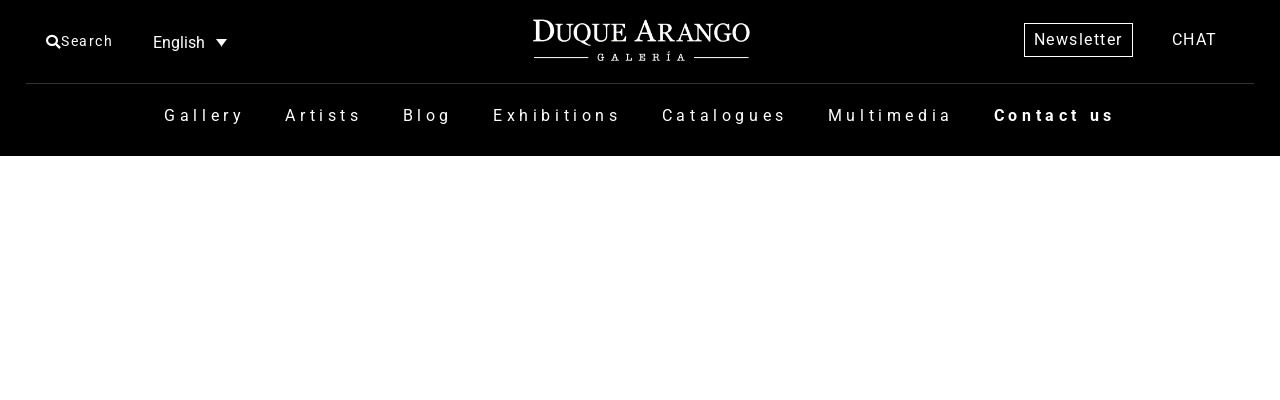

--- FILE ---
content_type: text/html; charset=UTF-8
request_url: https://galeriaduquearango.com/en/obra/escalera-1974/
body_size: 37283
content:
<!doctype html>
<html lang="en-US">
<head>
<meta name="viewport" content="width=device-width, initial-scale=1.0">
<meta charset="UTF-8">
<meta name='robots' content='index, follow, max-image-preview:large, max-snippet:-1, max-video-preview:-1' />
<meta property="og:locale" content="en_US" />
<meta property="og:type" content="article" />
<meta property="og:title" content="Escalera, 1974 - Galería Duque Arango" />
<meta property="og:url" content="https://galeriaduquearango.com/en/obra/escalera-1974/" />
<meta property="og:site_name" content="Galería Duque Arango" />
<meta property="article:publisher" content="https://www.facebook.com/galeriaduquearango/" />
<meta property="article:modified_time" content="2023-02-10T13:56:40+00:00" />
<meta name="twitter:card" content="summary_large_image" />
<meta name="generator" content="WordPress 6.9" />
<meta name="generator" content="WPML ver:4.8.6 stt:1,2;" />
<meta name="google-site-verification" content="HsSSCAoNpWXkFMw7uji84Hm35hz0eLmzwB7RbwBmLwlE">
<meta name="generator" content="Elementor 3.34.3; features: additional_custom_breakpoints; settings: css_print_method-external, google_font-enabled, font_display-auto">
<meta name="generator" content="Powered by Slider Revolution 6.7.25 - responsive, Mobile-Friendly Slider Plugin for WordPress with comfortable drag and drop interface." />
<meta name="msapplication-TileImage" content="https://galeriaduquearango.com/wp-content/uploads/2022/09/cropped-favicon-Galeria-Duque-Arango-270x270.png" />



<script id="bv-lazyload-images" data-cfasync="false" bv-exclude="true">var __defProp=Object.defineProperty;var __name=(target,value)=>__defProp(target,"name",{value,configurable:!0});var bv_lazyload_event_listener="load",bv_lazyload_events=["mousemove","click","keydown","wheel","touchmove","touchend"],bv_use_srcset_attr=!1,bv_style_observer,img_observer,picture_lazy_observer;bv_lazyload_event_listener=="load"?window.addEventListener("load",event=>{handle_lazyload_images()}):bv_lazyload_event_listener=="readystatechange"&&document.addEventListener("readystatechange",event=>{document.readyState==="interactive"&&handle_lazyload_images()});function add_lazyload_image_event_listeners(handle_lazyload_images2){bv_lazyload_events.forEach(function(event){document.addEventListener(event,handle_lazyload_images2,!0)})}__name(add_lazyload_image_event_listeners,"add_lazyload_image_event_listeners");function remove_lazyload_image_event_listeners(){bv_lazyload_events.forEach(function(event){document.removeEventListener(event,handle_lazyload_images,!0)})}__name(remove_lazyload_image_event_listeners,"remove_lazyload_image_event_listeners");function bv_replace_lazyloaded_image_url(element2){let src_value=element2.getAttribute("bv-data-src"),srcset_value=element2.getAttribute("bv-data-srcset"),currentSrc=element2.getAttribute("src");currentSrc&&currentSrc.startsWith("data:image/svg+xml")&&(bv_use_srcset_attr&&srcset_value&&element2.setAttribute("srcset",srcset_value),src_value&&element2.setAttribute("src",src_value))}__name(bv_replace_lazyloaded_image_url,"bv_replace_lazyloaded_image_url");function bv_replace_inline_style_image_url(element2){let bv_style_attr=element2.getAttribute("bv-data-style");if(console.log(bv_style_attr),bv_style_attr){let currentStyles=element2.getAttribute("style")||"",newStyle=currentStyles+(currentStyles?";":"")+bv_style_attr;element2.setAttribute("style",newStyle)}else console.log("BV_STYLE_ATTRIBUTE_NOT_FOUND : "+entry)}__name(bv_replace_inline_style_image_url,"bv_replace_inline_style_image_url");function handleLazyloadImages(entries){entries.map(entry2=>{entry2.isIntersecting&&(bv_replace_lazyloaded_image_url(entry2.target),img_observer.unobserve(entry2.target))})}__name(handleLazyloadImages,"handleLazyloadImages");function handleOnscreenInlineStyleImages(entries){entries.map(entry2=>{entry2.isIntersecting&&(bv_replace_inline_style_image_url(entry2.target),bv_style_observer.unobserve(entry2.target))})}__name(handleOnscreenInlineStyleImages,"handleOnscreenInlineStyleImages");function handlePictureTags(entries){entries.map(entry2=>{entry2.isIntersecting&&(bv_replace_picture_tag_url(entry2.target),picture_lazy_observer.unobserve(entry2.target))})}__name(handlePictureTags,"handlePictureTags");function bv_replace_picture_tag_url(element2){const child_elements=element2.children;for(let i=0;i<child_elements.length;i++){let child_elem=child_elements[i],_srcset=child_elem.getAttribute("bv-data-srcset"),_src=child_elem.getAttribute("bv-data-src");_srcset&&child_elem.setAttribute("srcset",_srcset),_src&&child_elem.setAttribute("src",_src),bv_replace_picture_tag_url(child_elem)}}__name(bv_replace_picture_tag_url,"bv_replace_picture_tag_url"),"IntersectionObserver"in window&&(bv_style_observer=new IntersectionObserver(handleOnscreenInlineStyleImages),img_observer=new IntersectionObserver(handleLazyloadImages),picture_lazy_observer=new IntersectionObserver(handlePictureTags));function handle_lazyload_images(){"IntersectionObserver"in window?(document.querySelectorAll(".bv-lazyload-bg-style").forEach(target_element=>{bv_style_observer.observe(target_element)}),document.querySelectorAll(".bv-lazyload-tag-img").forEach(img_element=>{img_observer.observe(img_element)}),document.querySelectorAll(".bv-lazyload-picture").forEach(picture_element=>{picture_lazy_observer.observe(picture_element)})):(document.querySelectorAll(".bv-lazyload-bg-style").forEach(target_element=>{bv_replace_inline_style_image_url(target_element)}),document.querySelectorAll(".bv-lazyload-tag-img").forEach(target_element=>{bv_replace_lazyloaded_image_url(target_element)}),document.querySelectorAll(".bv-lazyload-picture").forEach(picture_element=>{bv_replace_picture_tag_url(element)}))}__name(handle_lazyload_images,"handle_lazyload_images");
</script>

<script id="bv-dl-scripts-list" data-cfasync="false" bv-exclude="true">
var scriptAttrs = [{"attrs":{"id":"wpml-cookie-js-extra","defer":true,"data-cfasync":false,"async":false,"bv_inline_delayed":true},"bv_unique_id":"L9YkkCcmKkfLhcXE0dZC","reference":0},{"attrs":{"src":"https:\/\/galeriaduquearango.com\/wp-content\/uploads\/al_opt_content\/SCRIPT\/galeriaduquearango.com\/.\/wp-includes\/js\/jquery\/69697fec1906363ec4bdfb39\/69697fec1906363ec4bdfb39-16cb9084c573484b0cbcd8b282b41204_jquery.min.js?ver=3.7.1","id":"jquery-core-js","defer":true,"data-cfasync":false,"async":false,"bv_inline_delayed":false},"bv_unique_id":"IiQn6WsVxHNTKm9peiZh","reference":2},{"attrs":{"src":"https:\/\/galeriaduquearango.com\/wp-content\/uploads\/al_opt_content\/SCRIPT\/galeriaduquearango.com\/.\/wp-includes\/js\/jquery\/69697fec1906363ec4bdfb39\/69697fec1906363ec4bdfb39-9ffeb32e2d9efbf8f70caabded242267_jquery-migrate.min.js?ver=3.4.1","id":"jquery-migrate-js","defer":true,"data-cfasync":false,"async":false,"bv_inline_delayed":false},"bv_unique_id":"YWSGgT06NiGl8So3enkb","reference":3},{"attrs":{"id":"3d-flip-book-client-locale-loader-js-extra","defer":true,"data-cfasync":false,"bv_inline_delayed":true,"type":"text\/javascript","async":false},"bv_unique_id":"U72wll6HYQuLndHLV45K","reference":4},{"attrs":{"src":"https:\/\/galeriaduquearango.com\/wp-content\/uploads\/al_opt_content\/SCRIPT\/galeriaduquearango.com\/.\/wp-content\/plugins\/interactive-3d-flipbook-powered-physics-engine\/assets\/js\/69697fec1906363ec4bdfb39\/69697fec1906363ec4bdfb39-a3b04828ce32020f2b9a03b600e0d54e_client-locale-loader.js?ver=1.16.17","id":"3d-flip-book-client-locale-loader-js","data-wp-strategy":"async","defer":true,"data-cfasync":false,"async":false,"bv_inline_delayed":false},"bv_unique_id":"gQ8RYvK1Szje5Cc7nZ30","reference":5},{"attrs":{"src":"https:\/\/galeriaduquearango.com\/wp-content\/uploads\/al_opt_content\/SCRIPT\/galeriaduquearango.com\/.\/wp-content\/plugins\/revslider\/public\/js\/libs\/69697fec1906363ec4bdfb39\/69697fec1906363ec4bdfb39-bf7ec925d1152244846306becfc3e6b6_tptools.js?ver=6.7.25","id":"tp-tools-js","data-wp-strategy":"async","defer":true,"data-cfasync":false,"async":false,"bv_inline_delayed":false},"bv_unique_id":"p4dbqLqiL9AyiNn6MNto","reference":6},{"attrs":{"src":"https:\/\/galeriaduquearango.com\/wp-content\/uploads\/al_opt_content\/SCRIPT\/galeriaduquearango.com\/.\/wp-content\/plugins\/revslider\/public\/js\/69697fec1906363ec4bdfb39\/69697fec1906363ec4bdfb39-03652559678626160d1a6c7492030f26_sr7.js?ver=6.7.25","id":"sr7-js","data-wp-strategy":"async","defer":true,"data-cfasync":false,"async":false,"bv_inline_delayed":false},"bv_unique_id":"na4zmQDHEYUbT5q4xctV","reference":7},{"attrs":{"src":"https:\/\/galeriaduquearango.com\/wp-content\/uploads\/al_opt_content\/SCRIPT\/galeriaduquearango.com\/.\/wp-content\/plugins\/sitepress-multilingual-cms\/templates\/language-switchers\/legacy-dropdown\/69697fec1906363ec4bdfb39\/69697fec1906363ec4bdfb39-b2cb713d9736e814a08353c2fedcb8e1_script.min.js?ver=1","id":"wpml-legacy-dropdown-0-js","defer":true,"data-cfasync":false,"async":false,"bv_inline_delayed":false},"bv_unique_id":"BbC6e8pwJBRDLiNXfE2Y","reference":8},{"attrs":{"defer":true,"data-cfasync":false,"bv_inline_delayed":true,"type":"text\/javascript","async":false},"bv_unique_id":"6SHSru1k0stla5EHaYS5","reference":9},{"attrs":{"defer":true,"data-cfasync":false,"bv_inline_delayed":true,"type":"text\/javascript","async":false},"bv_unique_id":"YRpbP7gpgamusKo4GkEe","reference":10},{"attrs":{"defer":true,"data-cfasync":false,"bv_inline_delayed":true,"type":"text\/javascript","async":false},"bv_unique_id":"V0JtGTEzNtSTjFWZ14zx","reference":11},{"attrs":{"type":"text\/javascript","defer":true,"data-cfasync":false,"bv_inline_delayed":true,"async":false},"bv_unique_id":"DqcACqbebWqV1SiEzxpT","reference":12},{"attrs":{"defer":true,"data-cfasync":false,"bv_inline_delayed":true,"type":"text\/javascript","async":false},"bv_unique_id":"xR2mP1Qz9y7r6fm1bjMZ","reference":13},{"attrs":{"type":"text\/javascript","defer":true,"data-cfasync":false,"bv_inline_delayed":true,"async":false},"bv_unique_id":"v1MrV3VVskmNKBwDFITQ","reference":14},{"attrs":{"type":"text\/javascript","defer":true,"data-cfasync":false,"bv_inline_delayed":true,"async":false},"bv_unique_id":"jW8gI2g41Ll06KK8Atw1","reference":15},{"attrs":{"type":"text\/javascript","defer":true,"data-cfasync":false,"bv_inline_delayed":true,"async":false},"bv_unique_id":"bXAZBYNYXcR9rL6wZTRN","reference":16},{"attrs":{"defer":true,"data-cfasync":false,"async":false,"bv_inline_delayed":true},"bv_unique_id":"alKRSeCnF1fOVSjYF8Gm","reference":17},{"attrs":{"defer":true,"data-cfasync":false,"bv_inline_delayed":true,"type":"text\/javascript","async":false},"bv_unique_id":"jwzzCzBgMNQPXAvmVD8E","reference":18},{"attrs":{"defer":true,"data-cfasync":false,"async":false,"bv_inline_delayed":true},"bv_unique_id":"mEuhs5hkLWnKKFKb44Rx","reference":19},{"attrs":{"defer":true,"data-cfasync":false,"async":false,"bv_inline_delayed":true},"bv_unique_id":"83AABjmYqdRbyM8lZwdn","reference":20},{"attrs":{"type":"text\/javascript","defer":true,"data-cfasync":false,"bv_inline_delayed":true,"async":false},"bv_unique_id":"zGPKkaWuYxViGQUt9EMn","reference":21},{"attrs":{"defer":true,"data-cfasync":false,"bv_inline_delayed":true,"type":"text\/javascript","async":false},"bv_unique_id":"RWQSUM6izW2BX8vBvt65","reference":22},{"attrs":{"src":"https:\/\/galeriaduquearango.com\/wp-content\/uploads\/al_opt_content\/SCRIPT\/galeriaduquearango.com\/.\/wp-includes\/js\/dist\/69697fec1906363ec4bdfb39\/69697fec1906363ec4bdfb39-90e932bd9e62583fc494c00498cfe7f5_hooks.min.js?ver=dd5603f07f9220ed27f1","id":"wp-hooks-js","defer":true,"data-cfasync":false,"async":false,"bv_inline_delayed":false},"bv_unique_id":"IpDR0jXtgxVtJFujqfzs","reference":23},{"attrs":{"src":"https:\/\/galeriaduquearango.com\/wp-content\/uploads\/al_opt_content\/SCRIPT\/galeriaduquearango.com\/.\/wp-includes\/js\/dist\/69697fec1906363ec4bdfb39\/69697fec1906363ec4bdfb39-3a5838d1182eb0b11f5a58bfe26e2529_i18n.min.js?ver=c26c3dc7bed366793375","id":"wp-i18n-js","defer":true,"data-cfasync":false,"async":false,"bv_inline_delayed":false},"bv_unique_id":"MKdYia2bNcAxB2dobz3d","reference":24},{"attrs":{"id":"wp-i18n-js-after","defer":true,"data-cfasync":false,"bv_inline_delayed":true,"type":"text\/javascript","async":false},"bv_unique_id":"tHp56NUhAmlHgeyDgT8V","reference":25},{"attrs":{"src":"https:\/\/galeriaduquearango.com\/wp-content\/uploads\/al_opt_content\/SCRIPT\/galeriaduquearango.com\/.\/wp-content\/plugins\/contact-form-7\/includes\/swv\/js\/69697fec1906363ec4bdfb39\/69697fec1906363ec4bdfb39-96e7dc3f0e8559e4a3f3ca40b17ab9c3_index.js?ver=6.1.4","id":"swv-js","defer":true,"data-cfasync":false,"async":false,"bv_inline_delayed":false},"bv_unique_id":"K7UCMnVTAvS0yDiI615E","reference":26},{"attrs":{"id":"contact-form-7-js-before","defer":true,"data-cfasync":false,"bv_inline_delayed":true,"type":"text\/javascript","async":false},"bv_unique_id":"winK6L4jvROd8oR0giuL","reference":27},{"attrs":{"src":"https:\/\/galeriaduquearango.com\/wp-content\/uploads\/al_opt_content\/SCRIPT\/galeriaduquearango.com\/.\/wp-content\/plugins\/contact-form-7\/includes\/js\/69697fec1906363ec4bdfb39\/69697fec1906363ec4bdfb39-2912c657d0592cc532dff73d0d2ce7bb_index.js?ver=6.1.4","id":"contact-form-7-js","defer":true,"data-cfasync":false,"async":false,"bv_inline_delayed":false},"bv_unique_id":"4PZfCtiIf3IGXmKx0QSF","reference":28},{"attrs":{"src":"https:\/\/galeriaduquearango.com\/wp-content\/uploads\/al_opt_content\/SCRIPT\/galeriaduquearango.com\/.\/wp-content\/themes\/hello-elementor\/assets\/js\/69697fec1906363ec4bdfb39\/69697fec1906363ec4bdfb39-1d18b2ccd0ac9b96603ea918df33ae9f_hello-frontend.js?ver=3.4.5","id":"hello-theme-frontend-js","defer":true,"data-cfasync":false,"async":false,"bv_inline_delayed":false},"bv_unique_id":"NrG9IcvnWzE234lpkrYA","reference":29},{"attrs":{"src":"https:\/\/galeriaduquearango.com\/wp-content\/uploads\/al_opt_content\/SCRIPT\/galeriaduquearango.com\/.\/wp-content\/plugins\/elementor\/assets\/js\/69697fec1906363ec4bdfb39\/69697fec1906363ec4bdfb39-8677d8dfcc987f7d42b832b5ec35587d_webpack.runtime.min.js?ver=3.34.1","id":"elementor-webpack-runtime-js","defer":true,"data-cfasync":false,"async":false,"bv_inline_delayed":false},"bv_unique_id":"1ytqxgqXzqnrM6hPSeeR","reference":30},{"attrs":{"src":"https:\/\/galeriaduquearango.com\/wp-content\/uploads\/al_opt_content\/SCRIPT\/galeriaduquearango.com\/.\/wp-content\/plugins\/elementor\/assets\/js\/69697fec1906363ec4bdfb39\/69697fec1906363ec4bdfb39-1d697c830fda7e947b4efb6e83162396_frontend-modules.min.js?ver=3.34.1","id":"elementor-frontend-modules-js","defer":true,"data-cfasync":false,"async":false,"bv_inline_delayed":false},"bv_unique_id":"Ihqk9TGIvltv88E4lWy1","reference":31},{"attrs":{"src":"https:\/\/galeriaduquearango.com\/wp-content\/uploads\/al_opt_content\/SCRIPT\/galeriaduquearango.com\/.\/wp-includes\/js\/jquery\/ui\/69697fec1906363ec4bdfb39\/69697fec1906363ec4bdfb39-da215ae12b95b3aeeb2047667016c7f8_core.min.js?ver=1.13.3","id":"jquery-ui-core-js","defer":true,"data-cfasync":false,"async":false,"bv_inline_delayed":false},"bv_unique_id":"YLwaTcAQw5xptrSJbHzZ","reference":32},{"attrs":{"id":"elementor-frontend-js-before","defer":true,"data-cfasync":false,"bv_inline_delayed":true,"type":"text\/javascript","async":false},"bv_unique_id":"4IFmSG0ENaxAlwBVkpfu","reference":33},{"attrs":{"src":"https:\/\/galeriaduquearango.com\/wp-content\/uploads\/al_opt_content\/SCRIPT\/galeriaduquearango.com\/.\/wp-content\/plugins\/elementor\/assets\/js\/69697fec1906363ec4bdfb39\/69697fec1906363ec4bdfb39-ceb183b138eac316a5cb0741ec23696a_frontend.min.js?ver=3.34.1","id":"elementor-frontend-js","defer":true,"data-cfasync":false,"async":false,"bv_inline_delayed":false},"bv_unique_id":"kQ3xZDFoCrNhTCbUfzv3","reference":34},{"attrs":{"src":"https:\/\/galeriaduquearango.com\/wp-content\/uploads\/al_opt_content\/SCRIPT\/galeriaduquearango.com\/.\/wp-content\/plugins\/elementor-pro\/assets\/lib\/smartmenus\/69697fec1906363ec4bdfb39\/69697fec1906363ec4bdfb39-9e7c898d1649315173db5d2d8730fb75_jquery.smartmenus.min.js?ver=1.2.1","id":"smartmenus-js","defer":true,"data-cfasync":false,"async":false,"bv_inline_delayed":false},"bv_unique_id":"sJyyTfyRRpPqBk8CeyfX","reference":35},{"attrs":{"src":"https:\/\/galeriaduquearango.com\/wp-content\/uploads\/al_opt_content\/SCRIPT\/galeriaduquearango.com\/.\/wp-content\/plugins\/elementor-pro\/assets\/js\/69697fec1906363ec4bdfb39\/69697fec1906363ec4bdfb39-d09daa150f609a7b1598979629c05e2f_webpack-pro.runtime.min.js?ver=3.34.0","id":"elementor-pro-webpack-runtime-js","defer":true,"data-cfasync":false,"async":false,"bv_inline_delayed":false},"bv_unique_id":"foahqLbokKnLmPMdwnCf","reference":37},{"attrs":{"id":"elementor-pro-frontend-js-before","defer":true,"data-cfasync":false,"bv_inline_delayed":true,"type":"text\/javascript","async":false},"bv_unique_id":"qB5zFDTZYflvOvI2fFT7","reference":38},{"attrs":{"src":"https:\/\/galeriaduquearango.com\/wp-content\/uploads\/al_opt_content\/SCRIPT\/galeriaduquearango.com\/.\/wp-content\/plugins\/elementor-pro\/assets\/js\/69697fec1906363ec4bdfb39\/69697fec1906363ec4bdfb39-adab4a9032637bf40acda0c59afae483_frontend.min.js?ver=3.34.0","id":"elementor-pro-frontend-js","defer":true,"data-cfasync":false,"async":false,"bv_inline_delayed":false},"bv_unique_id":"Uk1b3sgO812Av55g0ujV","reference":39},{"attrs":{"src":"https:\/\/galeriaduquearango.com\/wp-content\/uploads\/al_opt_content\/SCRIPT\/galeriaduquearango.com\/.\/wp-content\/plugins\/elementor-pro\/assets\/js\/69697fec1906363ec4bdfb39\/69697fec1906363ec4bdfb39-3ee7bb8cff70203c8dd7e17efd416d00_elements-handlers.min.js?ver=3.34.0","id":"pro-elements-handlers-js","defer":true,"data-cfasync":false,"async":false,"bv_inline_delayed":false},"bv_unique_id":"l8LpVowGcBBfWcCYVWnD","reference":40},{"attrs":{"id":"jet-elements-js-extra","defer":true,"data-cfasync":false,"bv_inline_delayed":true,"type":"text\/javascript","async":false},"bv_unique_id":"BIyNUKvPxM7EFvLMHgOg","reference":41},{"attrs":{"src":"https:\/\/galeriaduquearango.com\/wp-content\/uploads\/al_opt_content\/SCRIPT\/galeriaduquearango.com\/.\/wp-content\/plugins\/jet-elements\/assets\/js\/69697fec1906363ec4bdfb39\/69697fec1906363ec4bdfb39-4fefad9ed762f144473cbedbc1ceb657_jet-elements.min.js?ver=2.7.12.2","id":"jet-elements-js","defer":true,"data-cfasync":false,"async":false,"bv_inline_delayed":false},"bv_unique_id":"VlXltCiB7P3JjqEwAX3Y","reference":42},{"attrs":{"id":"jet-tabs-frontend-js-extra","defer":true,"data-cfasync":false,"bv_inline_delayed":true,"type":"text\/javascript","async":false},"bv_unique_id":"fEAdKJ4I126BTcDxKHes","reference":43},{"attrs":{"src":"https:\/\/galeriaduquearango.com\/wp-content\/uploads\/al_opt_content\/SCRIPT\/galeriaduquearango.com\/.\/wp-content\/plugins\/jet-tabs\/assets\/js\/69697fec1906363ec4bdfb39\/69697fec1906363ec4bdfb39-90db23911876f1aac969b773d594a109_jet-tabs-frontend.min.js?ver=2.2.12.1","id":"jet-tabs-frontend-js","defer":true,"data-cfasync":false,"async":false,"bv_inline_delayed":false},"bv_unique_id":"C9l7DBJx6MjZW3hT9yKi","reference":44},{"attrs":{"src":"https:\/\/galeriaduquearango.com\/wp-content\/uploads\/al_opt_content\/SCRIPT\/galeriaduquearango.com\/.\/wp-content\/plugins\/country-code-field-for-elementor-form\/assets\/intl-tel-input\/js\/69697fec1906363ec4bdfb39\/69697fec1906363ec4bdfb39-a0be1dae9986c5b811a6f9ca7c824636_intlTelInput.js?ver=1.5.0","id":"ccfef-country-code-library-script-js","defer":true,"data-cfasync":false,"async":false,"bv_inline_delayed":false},"bv_unique_id":"SOqv3Zrl8Iyq19GckTwM","reference":45},{"attrs":{"id":"ccfef-country-code-script-js-extra","defer":true,"data-cfasync":false,"bv_inline_delayed":true,"type":"text\/javascript","async":false},"bv_unique_id":"8Dr6VTjgoPRMbNpg70e8","reference":46},{"attrs":{"src":"https:\/\/galeriaduquearango.com\/wp-content\/uploads\/al_opt_content\/SCRIPT\/galeriaduquearango.com\/.\/wp-content\/plugins\/country-code-field-for-elementor-form\/assets\/js\/69697fec1906363ec4bdfb39\/69697fec1906363ec4bdfb39-a69a7867c48cf988b92a072af5cbeb97_country-code-script.min.js?ver=1.5.0","id":"ccfef-country-code-script-js","defer":true,"data-cfasync":false,"async":false,"bv_inline_delayed":false},"bv_unique_id":"X7Nei0OxPCCSVp657BAh","reference":47},{"attrs":{"id":"ccfef-country-code-script-hello-js-extra","defer":true,"data-cfasync":false,"bv_inline_delayed":true,"type":"text\/javascript","async":false},"bv_unique_id":"91FUhLe9aO9HSM5o6xNr","reference":48},{"attrs":{"src":"https:\/\/galeriaduquearango.com\/wp-content\/uploads\/al_opt_content\/SCRIPT\/galeriaduquearango.com\/.\/wp-content\/plugins\/country-code-field-for-elementor-form\/assets\/js\/69697fec1906363ec4bdfb39\/69697fec1906363ec4bdfb39-db622eeafc0162d228ee819a2a367671_country-code-script-hello.min.js?ver=1.5.0","id":"ccfef-country-code-script-hello-js","defer":true,"data-cfasync":false,"async":false,"bv_inline_delayed":false},"bv_unique_id":"bzF6I39g8kjKMwhjq52R","reference":49},{"attrs":{"type":"module","defer":true,"data-cfasync":false,"bv_inline_delayed":true,"async":false},"bv_unique_id":"kdBNj4tKwpyzgxO0Zsz5","reference":50},{"attrs":{"src":"https:\/\/galeriaduquearango.com\/wp-content\/uploads\/al_opt_content\/SCRIPT\/galeriaduquearango.com\/.\/wp-content\/plugins\/sitepress-multilingual-cms\/res\/js\/cookies\/69697fec1906363ec4bdfb39\/69697fec1906363ec4bdfb39-f3606e4db5e156a1b086bcfeb3b2d9b4_language-cookie.js?ver=486900","id":"wpml-cookie-js","defer":true,"data-wp-strategy":"defer","data-cfasync":false,"async":false,"bv_inline_delayed":false,"is_first_defer_element":true},"bv_unique_id":"K3H2PMKJ12pohc3eHbld","reference":1},{"attrs":{"src":"https:\/\/galeriaduquearango.com\/wp-content\/uploads\/al_opt_content\/SCRIPT\/galeriaduquearango.com\/.\/wp-content\/plugins\/creame-whatsapp-me\/public\/js\/69697fec1906363ec4bdfb39\/69697fec1906363ec4bdfb39-36f00c835ccba73bade863e4b7af32f0_joinchat.min.js?ver=6.0.9","id":"joinchat-js","defer":true,"data-wp-strategy":"defer","fetchpriority":"low","data-cfasync":false,"async":false,"bv_inline_delayed":false},"bv_unique_id":"aHMW7kfAKZk8NA2DI1dk","reference":36},{"attrs":{"src":"data:text\/javascript;base64, [base64]","id":"bv-trigger-listener","type":"text\/javascript","defer":true,"async":false},"bv_unique_id":"d6fe9c24159ed4a27d224d91c70f8fdc","reference":100000000}];
</script>
<script id="bv-web-worker" type="javascript/worker" data-cfasync="false" bv-exclude="true">var __defProp=Object.defineProperty;var __name=(target,value)=>__defProp(target,"name",{value,configurable:!0});self.onmessage=function(e){var counter=e.data.fetch_urls.length;e.data.fetch_urls.forEach(function(fetch_url){loadUrl(fetch_url,function(){console.log("DONE: "+fetch_url),counter=counter-1,counter===0&&self.postMessage({status:"SUCCESS"})})})};async function loadUrl(fetch_url,callback){try{var request=new Request(fetch_url,{mode:"no-cors",redirect:"follow"});await fetch(request),callback()}catch(fetchError){console.log("Fetch Error loading URL:",fetchError);try{var xhr=new XMLHttpRequest;xhr.onerror=callback,xhr.onload=callback,xhr.responseType="blob",xhr.open("GET",fetch_url,!0),xhr.send()}catch(xhrError){console.log("XHR Error loading URL:",xhrError),callback()}}}__name(loadUrl,"loadUrl");
</script>
<script id="bv-web-worker-handler" data-cfasync="false" bv-exclude="true">var __defProp=Object.defineProperty;var __name=(target,value)=>__defProp(target,"name",{value,configurable:!0});if(typeof scriptAttrs<"u"&&Array.isArray(scriptAttrs)&&scriptAttrs.length>0){const lastElement=scriptAttrs[scriptAttrs.length-1];if(lastElement.attrs&&lastElement.attrs.id==="bv-trigger-listener"){var bv_custom_ready_state_value="loading";Object.defineProperty(document,"readyState",{get:__name(function(){return bv_custom_ready_state_value},"get"),set:__name(function(){},"set")})}}if(typeof scriptAttrs>"u"||!Array.isArray(scriptAttrs))var scriptAttrs=[];if(typeof linkStyleAttrs>"u"||!Array.isArray(linkStyleAttrs))var linkStyleAttrs=[];function isMobileDevice(){return window.innerWidth<=500}__name(isMobileDevice,"isMobileDevice");var js_dom_loaded=!1;document.addEventListener("DOMContentLoaded",()=>{js_dom_loaded=!0});const EVENTS=["mousemove","click","keydown","wheel","touchmove","touchend"];var scriptUrls=[],styleUrls=[],bvEventCalled=!1,workerFinished=!1,functionExec=!1,scriptsInjected=!1,stylesInjected=!1,bv_load_event_fired=!1,autoInjectTimerStarted=!1;const BV_AUTO_INJECT_ENABLED=!0,BV_DESKTOP_AUTO_INJECT_DELAY=1e3,BV_MOBILE_AUTO_INJECT_DELAY=1e4,BV_WORKER_TIMEOUT_DURATION=3e3;scriptAttrs.forEach((scriptAttr,index)=>{scriptAttr.attrs.src&&!scriptAttr.attrs.src.includes("data:text/javascript")&&(scriptUrls[index]=scriptAttr.attrs.src)}),linkStyleAttrs.forEach((linkAttr,index)=>{styleUrls[index]=linkAttr.attrs.href});var fetchUrls=scriptUrls.concat(styleUrls);function addEventListeners(bvEventHandler2){EVENTS.forEach(function(event){document.addEventListener(event,bvEventFired,!0),document.addEventListener(event,bvEventHandler2,!0)})}__name(addEventListeners,"addEventListeners");function removeEventListeners(){EVENTS.forEach(function(event){document.removeEventListener(event,bvEventHandler,!0)})}__name(removeEventListeners,"removeEventListeners");function bvEventFired(){bvEventCalled||(bvEventCalled=!0,workerFinished=!0)}__name(bvEventFired,"bvEventFired");function bvGetElement(attributes,element){Object.keys(attributes).forEach(function(attr){attr==="async"?element.async=attributes[attr]:attr==="innerHTML"?element.innerHTML=atob(attributes[attr]):element.setAttribute(attr,attributes[attr])})}__name(bvGetElement,"bvGetElement");function bvAddElement(attr,element){var attributes=attr.attrs;if(attributes.bv_inline_delayed){let bvScriptId=attr.bv_unique_id,bvScriptElement=document.querySelector("[bv_unique_id='"+bvScriptId+"']");bvScriptElement?(!attributes.innerHTML&&!attributes.src&&bvScriptElement.textContent.trim()!==""&&(attributes.src="data:text/javascript;base64, "+btoa(unescape(encodeURIComponent(bvScriptElement.textContent)))),bvGetElement(attributes,element),bvScriptElement.after(element)):console.log(`Script not found for ${bvScriptId}`)}else{bvGetElement(attributes,element);var templateId=attr.bv_unique_id,targetElement=document.querySelector("[id='"+templateId+"']");targetElement&&targetElement.after(element)}}__name(bvAddElement,"bvAddElement");function injectStyles(){if(stylesInjected){console.log("Styles already injected, skipping");return}stylesInjected=!0,document.querySelectorAll('style[type="bv_inline_delayed_css"], template[id]').forEach(element=>{if(element.tagName.toLowerCase()==="style"){var new_style=document.createElement("style");new_style.type="text/css",new_style.textContent=element.textContent,element.after(new_style),new_style.parentNode?element.remove():console.log("PARENT NODE NOT FOUND")}else if(element.tagName.toLowerCase()==="template"){var templateId=element.id,linkStyleAttr=linkStyleAttrs.find(attr=>attr.bv_unique_id===templateId);if(linkStyleAttr){var link=document.createElement("link");bvAddElement(linkStyleAttr,link),element.parentNode&&element.parentNode.replaceChild(link,element),console.log("EXTERNAL STYLE ADDED")}else console.log(`No linkStyleAttr found for template ID ${templateId}`)}}),linkStyleAttrs.forEach((linkStyleAttr,index)=>{console.log("STYLE ADDED");var element=document.createElement("link");bvAddElement(linkStyleAttr,element)})}__name(injectStyles,"injectStyles");function injectScripts(){if(scriptsInjected){console.log("Scripts already injected, skipping");return}scriptsInjected=!0;let last_script_element;scriptAttrs.forEach((scriptAttr,index)=>{if(bv_custom_ready_state_value==="loading"&&scriptAttr.attrs&&scriptAttr.attrs.is_first_defer_element===!0)if(last_script_element){const readyStateScript=document.createElement("script");readyStateScript.src="data:text/javascript;base64, "+btoa(unescape(encodeURIComponent("bv_custom_ready_state_value = 'interactive';"))),readyStateScript.async=!1,last_script_element.after(readyStateScript)}else bv_custom_ready_state_value="interactive",console.log('Ready state manually set to "interactive"');console.log("JS ADDED");var element=document.createElement("script");last_script_element=element,bvAddElement(scriptAttr,element)})}__name(injectScripts,"injectScripts");function bvEventHandler(){console.log("EVENT FIRED"),js_dom_loaded&&bvEventCalled&&workerFinished&&!functionExec&&(functionExec=!0,injectStyles(),injectScripts(),removeEventListeners())}__name(bvEventHandler,"bvEventHandler");function autoInjectScriptsAfterLoad(){js_dom_loaded&&workerFinished&&!scriptsInjected&&!stylesInjected&&(console.log("Auto-injecting styles and scripts after timer"),injectStyles(),injectScripts())}__name(autoInjectScriptsAfterLoad,"autoInjectScriptsAfterLoad");function startAutoInjectTimer(){if(BV_AUTO_INJECT_ENABLED&&!autoInjectTimerStarted&&bv_load_event_fired&&!bvEventCalled){autoInjectTimerStarted=!0;var delay=isMobileDevice()?BV_MOBILE_AUTO_INJECT_DELAY:BV_DESKTOP_AUTO_INJECT_DELAY;console.log("Starting auto-inject timer with delay: "+delay+"ms"),setTimeout(function(){autoInjectScriptsAfterLoad()},delay)}}__name(startAutoInjectTimer,"startAutoInjectTimer"),addEventListeners(bvEventHandler);var requestObject=window.URL||window.webkitURL,bvWorker=new Worker(requestObject.createObjectURL(new Blob([document.getElementById("bv-web-worker").textContent],{type:"text/javascript"})));bvWorker.onmessage=function(e){e.data.status==="SUCCESS"&&(console.log("WORKER_FINISHED"),workerFinished=!0,bvEventHandler(),startAutoInjectTimer())},addEventListener("load",()=>{bvEventHandler(),bv_call_fetch_urls(),bv_load_event_fired=!0});function bv_call_fetch_urls(){!bv_load_event_fired&&!workerFinished&&(bvWorker.postMessage({fetch_urls:fetchUrls}),bv_initiate_worker_timer())}__name(bv_call_fetch_urls,"bv_call_fetch_urls"),setTimeout(function(){bv_call_fetch_urls()},5e3);function bv_initiate_worker_timer(){setTimeout(function(){workerFinished||(console.log("WORKER_TIMEDOUT"),workerFinished=!0,bvWorker.terminate()),bvEventHandler(),startAutoInjectTimer()},BV_WORKER_TIMEOUT_DURATION)}__name(bv_initiate_worker_timer,"bv_initiate_worker_timer");
</script>

	
	
	<link rel="profile" href="https://gmpg.org/xfn/11">
	
<link rel="alternate" hreflang="x-default" href="https://galeriaduquearango.com/obra/escalera-1974/" />
<link rel="alternate" hreflang="en-us" href="https://galeriaduquearango.com/en/obra/escalera-1974/" />

	
	<title>Escalera, 1974 - Galería Duque Arango</title>
	<link rel="canonical" href="https://galeriaduquearango.com/en/obra/escalera-1974/" />
	
	
	
	
	
	
	
	
	<script type="application/ld+json" class="yoast-schema-graph">{"@context":"https://schema.org","@graph":[{"@type":"WebPage","@id":"https://galeriaduquearango.com/en/obra/escalera-1974/","url":"https://galeriaduquearango.com/en/obra/escalera-1974/","name":"Escalera, 1974 - Galería Duque Arango","isPartOf":{"@id":"https://galeriaduquearango.com/en/#website"},"datePublished":"2022-10-31T14:14:02+00:00","dateModified":"2023-02-10T13:56:40+00:00","breadcrumb":{"@id":"https://galeriaduquearango.com/en/obra/escalera-1974/#breadcrumb"},"inLanguage":"en-US","potentialAction":[{"@type":"ReadAction","target":["https://galeriaduquearango.com/en/obra/escalera-1974/"]}]},{"@type":"BreadcrumbList","@id":"https://galeriaduquearango.com/en/obra/escalera-1974/#breadcrumb","itemListElement":[{"@type":"ListItem","position":1,"name":"Inicio","item":"https://galeriaduquearango.com/en/"},{"@type":"ListItem","position":2,"name":"Obra","item":"https://galeriaduquearango.com/en/obra/"},{"@type":"ListItem","position":3,"name":"Escalera, 1974"}]},{"@type":"WebSite","@id":"https://galeriaduquearango.com/en/#website","url":"https://galeriaduquearango.com/en/","name":"Galería Duque Arango","description":"Desde sus inicios, en 1986, Duque Arango ha sido un referente de difusión para artistas consagrados y emergentes, presentando propuestas modernas y contemporáneas, brindando al coleccionismo nacional e internacional y al público en general, una amplia asesoría de inversión clara y contundente. Hoy después de 33 años, estamos mas entusiasmados en brindar en nuestro espacio una convergencia de propuestas que den al espectador una visión clara del arte internacional.","publisher":{"@id":"https://galeriaduquearango.com/en/#organization"},"potentialAction":[{"@type":"SearchAction","target":{"@type":"EntryPoint","urlTemplate":"https://galeriaduquearango.com/en/?s={search_term_string}"},"query-input":{"@type":"PropertyValueSpecification","valueRequired":true,"valueName":"search_term_string"}}],"inLanguage":"en-US"},{"@type":"Organization","@id":"https://galeriaduquearango.com/en/#organization","name":"Galería Duque Arango","url":"https://galeriaduquearango.com/en/","logo":{"@type":"ImageObject","inLanguage":"en-US","@id":"https://galeriaduquearango.com/en/#/schema/logo/image/","url":"https://galeriaduquearango.com/wp-content/uploads/2022/09/logo-galeria.png","contentUrl":"https://galeriaduquearango.com/wp-content/uploads/2022/09/logo-galeria.png","width":1299,"height":334,"caption":"Galería Duque Arango"},"image":{"@id":"https://galeriaduquearango.com/en/#/schema/logo/image/"},"sameAs":["https://www.facebook.com/galeriaduquearango/","https://www.instagram.com/duquearangogaleria/"]}]}</script>
	


<link rel="alternate" type="application/rss+xml" title="Galería Duque Arango &raquo; Feed" href="https://galeriaduquearango.com/en/feed/" />
<link rel="alternate" type="application/rss+xml" title="Galería Duque Arango &raquo; Comments Feed" href="https://galeriaduquearango.com/en/comments/feed/" />
<link rel="alternate" title="oEmbed (JSON)" type="application/json+oembed" href="https://galeriaduquearango.com/en/wp-json/oembed/1.0/embed?url=https%3A%2F%2Fgaleriaduquearango.com%2Fen%2Fobra%2Fescalera-1974%2F" />
<link rel="alternate" title="oEmbed (XML)" type="text/xml+oembed" href="https://galeriaduquearango.com/en/wp-json/oembed/1.0/embed?url=https%3A%2F%2Fgaleriaduquearango.com%2Fen%2Fobra%2Fescalera-1974%2F&#038;format=xml" />
<style id='wp-img-auto-sizes-contain-inline-css'>
img:is([sizes=auto i],[sizes^="auto," i]){contain-intrinsic-size:3000px 1500px}
/*# sourceURL=wp-img-auto-sizes-contain-inline-css */
</style>
<style id='wp-emoji-styles-inline-css'>

	img.wp-smiley, img.emoji {
		display: inline !important;
		border: none !important;
		box-shadow: none !important;
		height: 1em !important;
		width: 1em !important;
		margin: 0 0.07em !important;
		vertical-align: -0.1em !important;
		background: none !important;
		padding: 0 !important;
	}
/*# sourceURL=wp-emoji-styles-inline-css */
</style>
<link rel='stylesheet' id='wp-block-library-css' href='https://galeriaduquearango.com/wp-includes/css/dist/block-library/style.min.css?ver=6.9' media='all' />
<style id='joinchat-button-style-inline-css'>
.wp-block-joinchat-button{border:none!important;text-align:center}.wp-block-joinchat-button figure{display:table;margin:0 auto;padding:0}.wp-block-joinchat-button figcaption{font:normal normal 400 .6em/2em var(--wp--preset--font-family--system-font,sans-serif);margin:0;padding:0}.wp-block-joinchat-button .joinchat-button__qr{background-color:#fff;border:6px solid #25d366;border-radius:30px;box-sizing:content-box;display:block;height:200px;margin:auto;overflow:hidden;padding:10px;width:200px}.wp-block-joinchat-button .joinchat-button__qr canvas,.wp-block-joinchat-button .joinchat-button__qr img{display:block;margin:auto}.wp-block-joinchat-button .joinchat-button__link{align-items:center;background-color:#25d366;border:6px solid #25d366;border-radius:30px;display:inline-flex;flex-flow:row nowrap;justify-content:center;line-height:1.25em;margin:0 auto;text-decoration:none}.wp-block-joinchat-button .joinchat-button__link:before{background:transparent var(--joinchat-ico) no-repeat center;background-size:100%;content:"";display:block;height:1.5em;margin:-.75em .75em -.75em 0;width:1.5em}.wp-block-joinchat-button figure+.joinchat-button__link{margin-top:10px}@media (orientation:landscape)and (min-height:481px),(orientation:portrait)and (min-width:481px){.wp-block-joinchat-button.joinchat-button--qr-only figure+.joinchat-button__link{display:none}}@media (max-width:480px),(orientation:landscape)and (max-height:480px){.wp-block-joinchat-button figure{display:none}}

/*# sourceURL=https://galeriaduquearango.com/wp-content/plugins/creame-whatsapp-me/gutenberg/build/style-index.css */
</style>
<link rel='stylesheet' id='jet-engine-frontend-css' href='https://galeriaduquearango.com/wp-content/plugins/jet-engine/assets/css/frontend.css?ver=3.8.2.1' media='all' />
<style id='global-styles-inline-css'>
:root{--wp--preset--aspect-ratio--square: 1;--wp--preset--aspect-ratio--4-3: 4/3;--wp--preset--aspect-ratio--3-4: 3/4;--wp--preset--aspect-ratio--3-2: 3/2;--wp--preset--aspect-ratio--2-3: 2/3;--wp--preset--aspect-ratio--16-9: 16/9;--wp--preset--aspect-ratio--9-16: 9/16;--wp--preset--color--black: #000000;--wp--preset--color--cyan-bluish-gray: #abb8c3;--wp--preset--color--white: #ffffff;--wp--preset--color--pale-pink: #f78da7;--wp--preset--color--vivid-red: #cf2e2e;--wp--preset--color--luminous-vivid-orange: #ff6900;--wp--preset--color--luminous-vivid-amber: #fcb900;--wp--preset--color--light-green-cyan: #7bdcb5;--wp--preset--color--vivid-green-cyan: #00d084;--wp--preset--color--pale-cyan-blue: #8ed1fc;--wp--preset--color--vivid-cyan-blue: #0693e3;--wp--preset--color--vivid-purple: #9b51e0;--wp--preset--gradient--vivid-cyan-blue-to-vivid-purple: linear-gradient(135deg,rgb(6,147,227) 0%,rgb(155,81,224) 100%);--wp--preset--gradient--light-green-cyan-to-vivid-green-cyan: linear-gradient(135deg,rgb(122,220,180) 0%,rgb(0,208,130) 100%);--wp--preset--gradient--luminous-vivid-amber-to-luminous-vivid-orange: linear-gradient(135deg,rgb(252,185,0) 0%,rgb(255,105,0) 100%);--wp--preset--gradient--luminous-vivid-orange-to-vivid-red: linear-gradient(135deg,rgb(255,105,0) 0%,rgb(207,46,46) 100%);--wp--preset--gradient--very-light-gray-to-cyan-bluish-gray: linear-gradient(135deg,rgb(238,238,238) 0%,rgb(169,184,195) 100%);--wp--preset--gradient--cool-to-warm-spectrum: linear-gradient(135deg,rgb(74,234,220) 0%,rgb(151,120,209) 20%,rgb(207,42,186) 40%,rgb(238,44,130) 60%,rgb(251,105,98) 80%,rgb(254,248,76) 100%);--wp--preset--gradient--blush-light-purple: linear-gradient(135deg,rgb(255,206,236) 0%,rgb(152,150,240) 100%);--wp--preset--gradient--blush-bordeaux: linear-gradient(135deg,rgb(254,205,165) 0%,rgb(254,45,45) 50%,rgb(107,0,62) 100%);--wp--preset--gradient--luminous-dusk: linear-gradient(135deg,rgb(255,203,112) 0%,rgb(199,81,192) 50%,rgb(65,88,208) 100%);--wp--preset--gradient--pale-ocean: linear-gradient(135deg,rgb(255,245,203) 0%,rgb(182,227,212) 50%,rgb(51,167,181) 100%);--wp--preset--gradient--electric-grass: linear-gradient(135deg,rgb(202,248,128) 0%,rgb(113,206,126) 100%);--wp--preset--gradient--midnight: linear-gradient(135deg,rgb(2,3,129) 0%,rgb(40,116,252) 100%);--wp--preset--font-size--small: 13px;--wp--preset--font-size--medium: 20px;--wp--preset--font-size--large: 36px;--wp--preset--font-size--x-large: 42px;--wp--preset--spacing--20: 0.44rem;--wp--preset--spacing--30: 0.67rem;--wp--preset--spacing--40: 1rem;--wp--preset--spacing--50: 1.5rem;--wp--preset--spacing--60: 2.25rem;--wp--preset--spacing--70: 3.38rem;--wp--preset--spacing--80: 5.06rem;--wp--preset--shadow--natural: 6px 6px 9px rgba(0, 0, 0, 0.2);--wp--preset--shadow--deep: 12px 12px 50px rgba(0, 0, 0, 0.4);--wp--preset--shadow--sharp: 6px 6px 0px rgba(0, 0, 0, 0.2);--wp--preset--shadow--outlined: 6px 6px 0px -3px rgb(255, 255, 255), 6px 6px rgb(0, 0, 0);--wp--preset--shadow--crisp: 6px 6px 0px rgb(0, 0, 0);}:root { --wp--style--global--content-size: 800px;--wp--style--global--wide-size: 1200px; }:where(body) { margin: 0; }.wp-site-blocks > .alignleft { float: left; margin-right: 2em; }.wp-site-blocks > .alignright { float: right; margin-left: 2em; }.wp-site-blocks > .aligncenter { justify-content: center; margin-left: auto; margin-right: auto; }:where(.wp-site-blocks) > * { margin-block-start: 24px; margin-block-end: 0; }:where(.wp-site-blocks) > :first-child { margin-block-start: 0; }:where(.wp-site-blocks) > :last-child { margin-block-end: 0; }:root { --wp--style--block-gap: 24px; }:root :where(.is-layout-flow) > :first-child{margin-block-start: 0;}:root :where(.is-layout-flow) > :last-child{margin-block-end: 0;}:root :where(.is-layout-flow) > *{margin-block-start: 24px;margin-block-end: 0;}:root :where(.is-layout-constrained) > :first-child{margin-block-start: 0;}:root :where(.is-layout-constrained) > :last-child{margin-block-end: 0;}:root :where(.is-layout-constrained) > *{margin-block-start: 24px;margin-block-end: 0;}:root :where(.is-layout-flex){gap: 24px;}:root :where(.is-layout-grid){gap: 24px;}.is-layout-flow > .alignleft{float: left;margin-inline-start: 0;margin-inline-end: 2em;}.is-layout-flow > .alignright{float: right;margin-inline-start: 2em;margin-inline-end: 0;}.is-layout-flow > .aligncenter{margin-left: auto !important;margin-right: auto !important;}.is-layout-constrained > .alignleft{float: left;margin-inline-start: 0;margin-inline-end: 2em;}.is-layout-constrained > .alignright{float: right;margin-inline-start: 2em;margin-inline-end: 0;}.is-layout-constrained > .aligncenter{margin-left: auto !important;margin-right: auto !important;}.is-layout-constrained > :where(:not(.alignleft):not(.alignright):not(.alignfull)){max-width: var(--wp--style--global--content-size);margin-left: auto !important;margin-right: auto !important;}.is-layout-constrained > .alignwide{max-width: var(--wp--style--global--wide-size);}body .is-layout-flex{display: flex;}.is-layout-flex{flex-wrap: wrap;align-items: center;}.is-layout-flex > :is(*, div){margin: 0;}body .is-layout-grid{display: grid;}.is-layout-grid > :is(*, div){margin: 0;}body{padding-top: 0px;padding-right: 0px;padding-bottom: 0px;padding-left: 0px;}a:where(:not(.wp-element-button)){text-decoration: underline;}:root :where(.wp-element-button, .wp-block-button__link){background-color: #32373c;border-width: 0;color: #fff;font-family: inherit;font-size: inherit;font-style: inherit;font-weight: inherit;letter-spacing: inherit;line-height: inherit;padding-top: calc(0.667em + 2px);padding-right: calc(1.333em + 2px);padding-bottom: calc(0.667em + 2px);padding-left: calc(1.333em + 2px);text-decoration: none;text-transform: inherit;}.has-black-color{color: var(--wp--preset--color--black) !important;}.has-cyan-bluish-gray-color{color: var(--wp--preset--color--cyan-bluish-gray) !important;}.has-white-color{color: var(--wp--preset--color--white) !important;}.has-pale-pink-color{color: var(--wp--preset--color--pale-pink) !important;}.has-vivid-red-color{color: var(--wp--preset--color--vivid-red) !important;}.has-luminous-vivid-orange-color{color: var(--wp--preset--color--luminous-vivid-orange) !important;}.has-luminous-vivid-amber-color{color: var(--wp--preset--color--luminous-vivid-amber) !important;}.has-light-green-cyan-color{color: var(--wp--preset--color--light-green-cyan) !important;}.has-vivid-green-cyan-color{color: var(--wp--preset--color--vivid-green-cyan) !important;}.has-pale-cyan-blue-color{color: var(--wp--preset--color--pale-cyan-blue) !important;}.has-vivid-cyan-blue-color{color: var(--wp--preset--color--vivid-cyan-blue) !important;}.has-vivid-purple-color{color: var(--wp--preset--color--vivid-purple) !important;}.has-black-background-color{background-color: var(--wp--preset--color--black) !important;}.has-cyan-bluish-gray-background-color{background-color: var(--wp--preset--color--cyan-bluish-gray) !important;}.has-white-background-color{background-color: var(--wp--preset--color--white) !important;}.has-pale-pink-background-color{background-color: var(--wp--preset--color--pale-pink) !important;}.has-vivid-red-background-color{background-color: var(--wp--preset--color--vivid-red) !important;}.has-luminous-vivid-orange-background-color{background-color: var(--wp--preset--color--luminous-vivid-orange) !important;}.has-luminous-vivid-amber-background-color{background-color: var(--wp--preset--color--luminous-vivid-amber) !important;}.has-light-green-cyan-background-color{background-color: var(--wp--preset--color--light-green-cyan) !important;}.has-vivid-green-cyan-background-color{background-color: var(--wp--preset--color--vivid-green-cyan) !important;}.has-pale-cyan-blue-background-color{background-color: var(--wp--preset--color--pale-cyan-blue) !important;}.has-vivid-cyan-blue-background-color{background-color: var(--wp--preset--color--vivid-cyan-blue) !important;}.has-vivid-purple-background-color{background-color: var(--wp--preset--color--vivid-purple) !important;}.has-black-border-color{border-color: var(--wp--preset--color--black) !important;}.has-cyan-bluish-gray-border-color{border-color: var(--wp--preset--color--cyan-bluish-gray) !important;}.has-white-border-color{border-color: var(--wp--preset--color--white) !important;}.has-pale-pink-border-color{border-color: var(--wp--preset--color--pale-pink) !important;}.has-vivid-red-border-color{border-color: var(--wp--preset--color--vivid-red) !important;}.has-luminous-vivid-orange-border-color{border-color: var(--wp--preset--color--luminous-vivid-orange) !important;}.has-luminous-vivid-amber-border-color{border-color: var(--wp--preset--color--luminous-vivid-amber) !important;}.has-light-green-cyan-border-color{border-color: var(--wp--preset--color--light-green-cyan) !important;}.has-vivid-green-cyan-border-color{border-color: var(--wp--preset--color--vivid-green-cyan) !important;}.has-pale-cyan-blue-border-color{border-color: var(--wp--preset--color--pale-cyan-blue) !important;}.has-vivid-cyan-blue-border-color{border-color: var(--wp--preset--color--vivid-cyan-blue) !important;}.has-vivid-purple-border-color{border-color: var(--wp--preset--color--vivid-purple) !important;}.has-vivid-cyan-blue-to-vivid-purple-gradient-background{background: var(--wp--preset--gradient--vivid-cyan-blue-to-vivid-purple) !important;}.has-light-green-cyan-to-vivid-green-cyan-gradient-background{background: var(--wp--preset--gradient--light-green-cyan-to-vivid-green-cyan) !important;}.has-luminous-vivid-amber-to-luminous-vivid-orange-gradient-background{background: var(--wp--preset--gradient--luminous-vivid-amber-to-luminous-vivid-orange) !important;}.has-luminous-vivid-orange-to-vivid-red-gradient-background{background: var(--wp--preset--gradient--luminous-vivid-orange-to-vivid-red) !important;}.has-very-light-gray-to-cyan-bluish-gray-gradient-background{background: var(--wp--preset--gradient--very-light-gray-to-cyan-bluish-gray) !important;}.has-cool-to-warm-spectrum-gradient-background{background: var(--wp--preset--gradient--cool-to-warm-spectrum) !important;}.has-blush-light-purple-gradient-background{background: var(--wp--preset--gradient--blush-light-purple) !important;}.has-blush-bordeaux-gradient-background{background: var(--wp--preset--gradient--blush-bordeaux) !important;}.has-luminous-dusk-gradient-background{background: var(--wp--preset--gradient--luminous-dusk) !important;}.has-pale-ocean-gradient-background{background: var(--wp--preset--gradient--pale-ocean) !important;}.has-electric-grass-gradient-background{background: var(--wp--preset--gradient--electric-grass) !important;}.has-midnight-gradient-background{background: var(--wp--preset--gradient--midnight) !important;}.has-small-font-size{font-size: var(--wp--preset--font-size--small) !important;}.has-medium-font-size{font-size: var(--wp--preset--font-size--medium) !important;}.has-large-font-size{font-size: var(--wp--preset--font-size--large) !important;}.has-x-large-font-size{font-size: var(--wp--preset--font-size--x-large) !important;}
:root :where(.wp-block-pullquote){font-size: 1.5em;line-height: 1.6;}
/*# sourceURL=global-styles-inline-css */
</style>
<link rel='stylesheet' id='contact-form-7-css' href='https://galeriaduquearango.com/wp-content/plugins/contact-form-7/includes/css/styles.css?ver=6.1.4' media='all' />
<link rel='stylesheet' id='mailerlite_forms.css-css' href='https://galeriaduquearango.com/wp-content/plugins/official-mailerlite-sign-up-forms/assets/css/mailerlite_forms.css?ver=1.7.18' media='all' />
<link rel='stylesheet' id='sr7css-css' href='//galeriaduquearango.com/wp-content/plugins/revslider/public/css/sr7.css?ver=6.7.25' media='all' />
<link rel='stylesheet' id='wpml-legacy-dropdown-0-css' href='https://galeriaduquearango.com/wp-content/plugins/sitepress-multilingual-cms/templates/language-switchers/legacy-dropdown/style.min.css?ver=1' media='all' />
<style id='wpml-legacy-dropdown-0-inline-css'>
.wpml-ls-statics-shortcode_actions{background-color:#000000;}
/*# sourceURL=wpml-legacy-dropdown-0-inline-css */
</style>
<link rel='stylesheet' id='wpml-legacy-vertical-list-0-css' href='https://galeriaduquearango.com/wp-content/plugins/sitepress-multilingual-cms/templates/language-switchers/legacy-list-vertical/style.min.css?ver=1' media='all' />
<style id='wpml-legacy-vertical-list-0-inline-css'>
.wpml-ls-statics-footer a, .wpml-ls-statics-footer .wpml-ls-sub-menu a, .wpml-ls-statics-footer .wpml-ls-sub-menu a:link, .wpml-ls-statics-footer li:not(.wpml-ls-current-language) .wpml-ls-link, .wpml-ls-statics-footer li:not(.wpml-ls-current-language) .wpml-ls-link:link {color:#444444;background-color:#ffffff;}.wpml-ls-statics-footer .wpml-ls-sub-menu a:hover,.wpml-ls-statics-footer .wpml-ls-sub-menu a:focus, .wpml-ls-statics-footer .wpml-ls-sub-menu a:link:hover, .wpml-ls-statics-footer .wpml-ls-sub-menu a:link:focus {color:#000000;background-color:#eeeeee;}.wpml-ls-statics-footer .wpml-ls-current-language > a {color:#444444;background-color:#ffffff;}.wpml-ls-statics-footer .wpml-ls-current-language:hover>a, .wpml-ls-statics-footer .wpml-ls-current-language>a:focus {color:#000000;background-color:#eeeeee;}
/*# sourceURL=wpml-legacy-vertical-list-0-inline-css */
</style>
<link rel='stylesheet' id='cms-navigation-style-base-css' href='https://galeriaduquearango.com/wp-content/plugins/wpml-cms-nav_old/res/css/cms-navigation-base.css?ver=1.5.5' media='screen' />
<link rel='stylesheet' id='cms-navigation-style-css' href='https://galeriaduquearango.com/wp-content/plugins/wpml-cms-nav_old/res/css/cms-navigation.css?ver=1.5.5' media='screen' />
<link rel='stylesheet' id='hello-elementor-css' href='https://galeriaduquearango.com/wp-content/themes/hello-elementor/assets/css/reset.css?ver=3.4.6' media='all' />
<link rel='stylesheet' id='hello-elementor-theme-style-css' href='https://galeriaduquearango.com/wp-content/themes/hello-elementor/assets/css/theme.css?ver=3.4.6' media='all' />
<link rel='stylesheet' id='hello-elementor-header-footer-css' href='https://galeriaduquearango.com/wp-content/themes/hello-elementor/assets/css/header-footer.css?ver=3.4.6' media='all' />
<link rel='stylesheet' id='elementor-frontend-css' href='https://galeriaduquearango.com/wp-content/plugins/elementor/assets/css/frontend.min.css?ver=3.34.3' media='all' />
<link rel='stylesheet' id='elementor-post-5-css' href='https://galeriaduquearango.com/wp-content/uploads/elementor/css/post-5.css?ver=1769441934' media='all' />
<link rel='stylesheet' id='widget-image-css' href='https://galeriaduquearango.com/wp-content/plugins/elementor/assets/css/widget-image.min.css?ver=3.34.3' media='all' />
<link rel='stylesheet' id='widget-divider-css' href='https://galeriaduquearango.com/wp-content/plugins/elementor/assets/css/widget-divider.min.css?ver=3.34.3' media='all' />
<link rel='stylesheet' id='widget-nav-menu-css' href='https://galeriaduquearango.com/wp-content/plugins/elementor-pro/assets/css/widget-nav-menu.min.css?ver=3.34.2' media='all' />
<link rel='stylesheet' id='widget-search-css' href='https://galeriaduquearango.com/wp-content/plugins/elementor-pro/assets/css/widget-search.min.css?ver=3.34.2' media='all' />
<link rel='stylesheet' id='e-animation-fadeInDown-css' href='https://galeriaduquearango.com/wp-content/plugins/elementor/assets/lib/animations/styles/fadeInDown.min.css?ver=3.34.3' media='all' />
<link rel='stylesheet' id='widget-icon-list-css' href='https://galeriaduquearango.com/wp-content/plugins/elementor/assets/css/widget-icon-list.min.css?ver=3.34.3' media='all' />
<link rel='stylesheet' id='widget-heading-css' href='https://galeriaduquearango.com/wp-content/plugins/elementor/assets/css/widget-heading.min.css?ver=3.34.3' media='all' />
<link rel='stylesheet' id='widget-form-css' href='https://galeriaduquearango.com/wp-content/plugins/elementor-pro/assets/css/widget-form.min.css?ver=3.34.2' media='all' />
<link rel='stylesheet' id='widget-spacer-css' href='https://galeriaduquearango.com/wp-content/plugins/elementor/assets/css/widget-spacer.min.css?ver=3.34.3' media='all' />
<link rel='stylesheet' id='elementor-icons-css' href='https://galeriaduquearango.com/wp-content/plugins/elementor/assets/lib/eicons/css/elementor-icons.min.css?ver=5.46.0' media='all' />
<link rel='stylesheet' id='jet-tabs-frontend-css' href='https://galeriaduquearango.com/wp-content/plugins/jet-tabs/assets/css/jet-tabs-frontend.css?ver=2.2.13' media='all' />
<link rel='stylesheet' id='swiper-css' href='https://galeriaduquearango.com/wp-content/plugins/elementor/assets/lib/swiper/v8/css/swiper.min.css?ver=8.4.5' media='all' />
<link rel='stylesheet' id='elementor-post-14672-css' href='https://galeriaduquearango.com/wp-content/uploads/elementor/css/post-14672.css?ver=1769441994' media='all' />
<link rel='stylesheet' id='elementor-post-3638-css' href='https://galeriaduquearango.com/wp-content/uploads/elementor/css/post-3638.css?ver=1769441994' media='all' />
<link rel='stylesheet' id='elementor-post-3608-css' href='https://galeriaduquearango.com/wp-content/uploads/elementor/css/post-3608.css?ver=1769441994' media='all' />
<link rel='stylesheet' id='hello-elementor-child-style-css' href='https://galeriaduquearango.com/wp-content/themes/hello-theme-child-master/style.css?ver=1.0.0' media='all' />
<link rel='stylesheet' id='elementor-gf-local-fjallaone-css' href='https://galeriaduquearango.com/wp-content/uploads/elementor/google-fonts/css/fjallaone.css?ver=1742225922' media='all' />
<link rel='stylesheet' id='elementor-gf-local-baskervville-css' href='https://galeriaduquearango.com/wp-content/uploads/elementor/google-fonts/css/baskervville.css?ver=1742225923' media='all' />
<link rel='stylesheet' id='elementor-gf-local-roboto-css' href='https://galeriaduquearango.com/wp-content/uploads/elementor/google-fonts/css/roboto.css?ver=1742225949' media='all' />
<link rel='stylesheet' id='elementor-gf-local-oldstandardtt-css' href='https://galeriaduquearango.com/wp-content/uploads/elementor/google-fonts/css/oldstandardtt.css?ver=1742225957' media='all' />
<link rel='stylesheet' id='elementor-icons-shared-0-css' href='https://galeriaduquearango.com/wp-content/plugins/elementor/assets/lib/font-awesome/css/fontawesome.min.css?ver=5.15.3' media='all' />
<link rel='stylesheet' id='elementor-icons-fa-solid-css' href='https://galeriaduquearango.com/wp-content/plugins/elementor/assets/lib/font-awesome/css/solid.min.css?ver=5.15.3' media='all' />
<link rel='stylesheet' id='elementor-icons-fa-regular-css' href='https://galeriaduquearango.com/wp-content/plugins/elementor/assets/lib/font-awesome/css/regular.min.css?ver=5.15.3' media='all' />
<link rel='stylesheet' id='elementor-icons-fa-brands-css' href='https://galeriaduquearango.com/wp-content/plugins/elementor/assets/lib/font-awesome/css/brands.min.css?ver=5.15.3' media='all' />
<script type="bv_inline_delayed_js" bv_unique_id="L9YkkCcmKkfLhcXE0dZC" id="wpml-cookie-js-extra" defer="1" data-cfasync="" async="">var wpml_cookies = {"wp-wpml_current_language":{"value":"en","expires":1,"path":"/"}};
var wpml_cookies = {"wp-wpml_current_language":{"value":"en","expires":1,"path":"/"}};
//# sourceURL=wpml-cookie-js-extra</script>
<template id="K3H2PMKJ12pohc3eHbld"></template>
<template id="IiQn6WsVxHNTKm9peiZh"></template>
<template id="YWSGgT06NiGl8So3enkb"></template>
<script type="bv_inline_delayed_js" bv_unique_id="U72wll6HYQuLndHLV45K" id="3d-flip-book-client-locale-loader-js-extra" defer="1" data-cfasync="" bv_inline_delayed="1" async="">var FB3D_CLIENT_LOCALE = {"ajaxurl":"https://galeriaduquearango.com/wp-admin/admin-ajax.php","dictionary":{"Table of contents":"Table of contents","Close":"Close","Bookmarks":"Bookmarks","Thumbnails":"Thumbnails","Search":"Search","Share":"Share","Facebook":"Facebook","Twitter":"Twitter","Email":"Email","Play":"Play","Previous page":"Previous page","Next page":"Next page","Zoom in":"Zoom in","Zoom out":"Zoom out","Fit view":"Fit view","Auto play":"Auto play","Full screen":"Full screen","More":"More","Smart pan":"Smart pan","Single page":"Single page","Sounds":"Sounds","Stats":"Stats","Print":"Print","Download":"Download","Goto first page":"Goto first page","Goto last page":"Goto last page"},"images":"https://galeriaduquearango.com/wp-content/plugins/interactive-3d-flipbook-powered-physics-engine/assets/images/","jsData":{"urls":[],"posts":{"ids_mis":[],"ids":[]},"pages":[],"firstPages":[],"bookCtrlProps":[],"bookTemplates":[]},"key":"3d-flip-book","pdfJS":{"pdfJsLib":"https://galeriaduquearango.com/wp-content/plugins/interactive-3d-flipbook-powered-physics-engine/assets/js/pdf.min.js?ver=4.3.136","pdfJsWorker":"https://galeriaduquearango.com/wp-content/plugins/interactive-3d-flipbook-powered-physics-engine/assets/js/pdf.worker.js?ver=4.3.136","stablePdfJsLib":"https://galeriaduquearango.com/wp-content/plugins/interactive-3d-flipbook-powered-physics-engine/assets/js/stable/pdf.min.js?ver=2.5.207","stablePdfJsWorker":"https://galeriaduquearango.com/wp-content/plugins/interactive-3d-flipbook-powered-physics-engine/assets/js/stable/pdf.worker.js?ver=2.5.207","pdfJsCMapUrl":"https://galeriaduquearango.com/wp-content/plugins/interactive-3d-flipbook-powered-physics-engine/assets/cmaps/"},"cacheurl":"https://galeriaduquearango.com/wp-content/uploads/3d-flip-book/cache/","pluginsurl":"https://galeriaduquearango.com/wp-content/plugins/","pluginurl":"https://galeriaduquearango.com/wp-content/plugins/interactive-3d-flipbook-powered-physics-engine/","thumbnailSize":{"width":"150","height":"150"},"version":"1.16.17"};
//# sourceURL=3d-flip-book-client-locale-loader-js-extra</script>
<template id="gQ8RYvK1Szje5Cc7nZ30"></template>
<template id="p4dbqLqiL9AyiNn6MNto"></template>
<template id="na4zmQDHEYUbT5q4xctV"></template>
<template id="BbC6e8pwJBRDLiNXfE2Y"></template>
<link rel="EditURI" type="application/rsd+xml" title="RSD" href="https://galeriaduquearango.com/xmlrpc.php?rsd" />

<link rel='shortlink' href='https://galeriaduquearango.com/en/?p=3203' />



<script type="bv_inline_delayed_js" bv_unique_id="6SHSru1k0stla5EHaYS5" defer="1" data-cfasync="" bv_inline_delayed="1" async="">(function(h,o,t,j,a,r){
        h.hj=h.hj||function(){(h.hj.q=h.hj.q||[]).push(arguments)};
        h._hjSettings={hjid:3554710,hjsv:6};
        a=o.getElementsByTagName('head')[0];
        r=o.createElement('script');r.async=1;
        r.src=t+h._hjSettings.hjid+j+h._hjSettings.hjsv;
        a.appendChild(r);
    })(window,document,'https://static.hotjar.com/c/hotjar-','.js?sv=');</script>


<script type="bv_inline_delayed_js" bv_unique_id="YRpbP7gpgamusKo4GkEe" defer="1" data-cfasync="" bv_inline_delayed="1" async="">(function(w,d,s,l,i){w[l]=w[l]||[];w[l].push({'gtm.start':
new Date().getTime(),event:'gtm.js'});var f=d.getElementsByTagName(s)[0],
j=d.createElement(s),dl=l!='dataLayer'?'&l='+l:'';j.async=true;j.src=
'https://www.googletagmanager.com/gtm.js?id='+i+dl;f.parentNode.insertBefore(j,f);
})(window,document,'script','dataLayer','GTM-PNWB6N9');</script>






<script type="bv_inline_delayed_js" bv_unique_id="V0JtGTEzNtSTjFWZ14zx" defer="1" data-cfasync="" bv_inline_delayed="1" async=""></script>

		<script type="bv_inline_delayed_js" bv_unique_id="DqcACqbebWqV1SiEzxpT" defer="1" data-cfasync="" bv_inline_delayed="1" async="">(function(c,l,a,r,i,t,y){
					c[a]=c[a]||function(){(c[a].q=c[a].q||[]).push(arguments)};t=l.createElement(r);t.async=1;
					t.src="https://www.clarity.ms/tag/"+i+"?ref=wordpress";y=l.getElementsByTagName(r)[0];y.parentNode.insertBefore(t,y);
				})(window, document, "clarity", "script", "ncx7mq5ga3");</script>
		        
        <script type="bv_inline_delayed_js" bv_unique_id="xR2mP1Qz9y7r6fm1bjMZ" defer="1" data-cfasync="" bv_inline_delayed="1" async="">(function(w,d,e,u,f,l,n){w[f]=w[f]||function(){(w[f].q=w[f].q||[])
                .push(arguments);},l=d.createElement(e),l.async=1,l.src=u,
                n=d.getElementsByTagName(e)[0],n.parentNode.insertBefore(l,n);})
            (window,document,'script','https://assets.mailerlite.com/js/universal.js','ml');
            ml('account', '560165');
            ml('enablePopups', true);</script>
        
        


<script type="bv_inline_delayed_js" bv_unique_id="v1MrV3VVskmNKBwDFITQ" defer="1" data-cfasync="" bv_inline_delayed="1" async="">!function(f,b,e,v,n,t,s){if(f.fbq)return;n=f.fbq=function(){n.callMethod?
n.callMethod.apply(n,arguments):n.queue.push(arguments)};if(!f._fbq)f._fbq=n;
n.push=n;n.loaded=!0;n.version='2.0';n.queue=[];t=b.createElement(e);t.async=!0;
t.src=v;s=b.getElementsByTagName(e)[0];s.parentNode.insertBefore(t,s)}(window,
document,'script','https://connect.facebook.net/en_US/fbevents.js');</script>

<script type="bv_inline_delayed_js" bv_unique_id="jW8gI2g41Ll06KK8Atw1" defer="1" data-cfasync="" bv_inline_delayed="1" async="">var url = window.location.origin + '?ob=open-bridge';
            fbq('set', 'openbridge', '632707050741390', url);
fbq('init', '632707050741390', {}, {
    "agent": "wordpress-6.9-4.1.5"
})</script><script type="bv_inline_delayed_js" bv_unique_id="bXAZBYNYXcR9rL6wZTRN" defer="1" data-cfasync="" bv_inline_delayed="1" async="">fbq('track', 'PageView', []);</script>			<style>
				.e-con.e-parent:nth-of-type(n+4):not(.e-lazyloaded):not(.e-no-lazyload),
				.e-con.e-parent:nth-of-type(n+4):not(.e-lazyloaded):not(.e-no-lazyload) * {
					background-image: none !important;
				}
				@media screen and (max-height: 1024px) {
					.e-con.e-parent:nth-of-type(n+3):not(.e-lazyloaded):not(.e-no-lazyload),
					.e-con.e-parent:nth-of-type(n+3):not(.e-lazyloaded):not(.e-no-lazyload) * {
						background-image: none !important;
					}
				}
				@media screen and (max-height: 640px) {
					.e-con.e-parent:nth-of-type(n+2):not(.e-lazyloaded):not(.e-no-lazyload),
					.e-con.e-parent:nth-of-type(n+2):not(.e-lazyloaded):not(.e-no-lazyload) * {
						background-image: none !important;
					}
				}
			</style>
			<link rel="preconnect" href="https://fonts.googleapis.com">
<link rel="preconnect" href="https://fonts.gstatic.com/" crossorigin>

<link rel="icon" href="https://galeriaduquearango.com/wp-content/uploads/2022/09/cropped-favicon-Galeria-Duque-Arango-32x32.png" sizes="32x32" />
<link rel="icon" href="https://galeriaduquearango.com/wp-content/uploads/2022/09/cropped-favicon-Galeria-Duque-Arango-192x192.png" sizes="192x192" />
<link rel="apple-touch-icon" href="https://galeriaduquearango.com/wp-content/uploads/2022/09/cropped-favicon-Galeria-Duque-Arango-180x180.png" />

<script type="bv_inline_delayed_js" bv_unique_id="alKRSeCnF1fOVSjYF8Gm" defer="1" data-cfasync="" async="">window._tpt			??= {};
	window.SR7			??= {};
	_tpt.R				??= {};
	_tpt.R.fonts		??= {};
	_tpt.R.fonts.customFonts??= {};
	SR7.devMode			=  false;
	SR7.F 				??= {};
	SR7.G				??= {};
	SR7.LIB				??= {};
	SR7.E				??= {};
	SR7.E.gAddons		??= {};
	SR7.E.php 			??= {};
	SR7.E.nonce			= '8293630ff8';
	SR7.E.ajaxurl		= 'https://galeriaduquearango.com/wp-admin/admin-ajax.php';
	SR7.E.resturl		= 'https://galeriaduquearango.com/en/wp-json/';
	SR7.E.slug_path		= 'revslider/revslider.php';
	SR7.E.slug			= 'revslider';
	SR7.E.plugin_url	= 'https://galeriaduquearango.com/wp-content/plugins/revslider/';
	SR7.E.wp_plugin_url = 'https://galeriaduquearango.com/wp-content/plugins/';
	SR7.E.revision		= '6.7.25';
	SR7.E.fontBaseUrl	= '';
	SR7.G.breakPoints 	= [1240,1024,778,480];
	SR7.E.modules 		= ['module','page','slide','layer','draw','animate','srtools','canvas','defaults','carousel','navigation','media','modifiers','migration'];
	SR7.E.libs 			= ['WEBGL'];
	SR7.E.css 			= ['csslp','cssbtns','cssfilters','cssnav','cssmedia'];
	SR7.E.resources		= {};
	SR7.E.wpml			??= {};
	SR7.E.wpml.lang		= 'en';
	SR7.JSON			??= {};
/*! Slider Revolution 7.0 - Page Processor */
!function(){"use strict";window.SR7??={},window._tpt??={},SR7.version="Slider Revolution 6.7.16",_tpt.getWinDim=function(t){_tpt.screenHeightWithUrlBar??=window.innerHeight;let e=SR7.F?.modal?.visible&&SR7.M[SR7.F.module.getIdByAlias(SR7.F.modal.requested)];_tpt.scrollBar=window.innerWidth!==document.documentElement.clientWidth||e&&window.innerWidth!==e.c.module.clientWidth,_tpt.winW=window.innerWidth-(_tpt.scrollBar||"prepare"==t?_tpt.scrollBarW??_tpt.mesureScrollBar():0),_tpt.winH=window.innerHeight,_tpt.winWAll=document.documentElement.clientWidth},_tpt.getResponsiveLevel=function(t,e){SR7.M[e];return _tpt.closestGE(t,_tpt.winWAll)},_tpt.mesureScrollBar=function(){let t=document.createElement("div");return t.className="RSscrollbar-measure",t.style.width="100px",t.style.height="100px",t.style.overflow="scroll",t.style.position="absolute",t.style.top="-9999px",document.body.appendChild(t),_tpt.scrollBarW=t.offsetWidth-t.clientWidth,document.body.removeChild(t),_tpt.scrollBarW},_tpt.loadCSS=async function(t,e,s){return s?_tpt.R.fonts.required[e].status=1:(_tpt.R[e]??={},_tpt.R[e].status=1),new Promise(((n,i)=>{if(_tpt.isStylesheetLoaded(t))s?_tpt.R.fonts.required[e].status=2:_tpt.R[e].status=2,n();else{const o=document.createElement("link");o.rel="stylesheet";let l="text",r="css";o["type"]=l+"/"+r,o.href=t,o.onload=()=>{s?_tpt.R.fonts.required[e].status=2:_tpt.R[e].status=2,n()},o.onerror=()=>{s?_tpt.R.fonts.required[e].status=3:_tpt.R[e].status=3,i(new Error(`Failed to load CSS: ${t}`))},document.head.appendChild(o)}}))},_tpt.addContainer=function(t){const{tag:e="div",id:s,class:n,datas:i,textContent:o,iHTML:l}=t,r=document.createElement(e);if(s&&""!==s&&(r.id=s),n&&""!==n&&(r.className=n),i)for(const[t,e]of Object.entries(i))"style"==t?r.style.cssText=e:r.setAttribute(`data-${t}`,e);return o&&(r.textContent=o),l&&(r.innerHTML=l),r},_tpt.collector=function(){return{fragment:new DocumentFragment,add(t){var e=_tpt.addContainer(t);return this.fragment.appendChild(e),e},append(t){t.appendChild(this.fragment)}}},_tpt.isStylesheetLoaded=function(t){let e=t.split("?")[0];return Array.from(document.querySelectorAll('link[rel="stylesheet"], link[rel="preload"]')).some((t=>t.href.split("?")[0]===e))},_tpt.preloader={requests:new Map,preloaderTemplates:new Map,show:function(t,e){if(!e||!t)return;const{type:s,color:n}=e;if(s<0||"off"==s)return;const i=`preloader_${s}`;let o=this.preloaderTemplates.get(i);o||(o=this.build(s,n),this.preloaderTemplates.set(i,o)),this.requests.has(t)||this.requests.set(t,{count:0});const l=this.requests.get(t);clearTimeout(l.timer),l.count++,1===l.count&&(l.timer=setTimeout((()=>{l.preloaderClone=o.cloneNode(!0),l.anim&&l.anim.kill(),void 0!==_tpt.gsap?l.anim=_tpt.gsap.fromTo(l.preloaderClone,1,{opacity:0},{opacity:1}):l.preloaderClone.classList.add("sr7-fade-in"),t.appendChild(l.preloaderClone)}),150))},hide:function(t){if(!this.requests.has(t))return;const e=this.requests.get(t);e.count--,e.count<0&&(e.count=0),e.anim&&e.anim.kill(),0===e.count&&(clearTimeout(e.timer),e.preloaderClone&&(e.preloaderClone.classList.remove("sr7-fade-in"),e.anim=_tpt.gsap.to(e.preloaderClone,.3,{opacity:0,onComplete:function(){e.preloaderClone.remove()}})))},state:function(t){if(!this.requests.has(t))return!1;return this.requests.get(t).count>0},build:(t,e="#ffffff",s="")=>{if(t<0||"off"===t)return null;const n=parseInt(t);if(t="prlt"+n,isNaN(n))return null;if(_tpt.loadCSS(SR7.E.plugin_url+"public/css/preloaders/t"+n+".css","preloader_"+t),isNaN(n)||n<6){const i=`background-color:${e}`,o=1===n||2==n?i:"",l=3===n||4==n?i:"",r=_tpt.collector();["dot1","dot2","bounce1","bounce2","bounce3"].forEach((t=>r.add({tag:"div",class:t,datas:{style:l}})));const d=_tpt.addContainer({tag:"sr7-prl",class:`${t} ${s}`,datas:{style:o}});return r.append(d),d}{let i={};if(7===n){let t;e.startsWith("#")?(t=e.replace("#",""),t=`rgba(${parseInt(t.substring(0,2),16)}, ${parseInt(t.substring(2,4),16)}, ${parseInt(t.substring(4,6),16)}, `):e.startsWith("rgb")&&(t=e.slice(e.indexOf("(")+1,e.lastIndexOf(")")).split(",").map((t=>t.trim())),t=`rgba(${t[0]}, ${t[1]}, ${t[2]}, `),t&&(i.style=`border-top-color: ${t}0.65); border-bottom-color: ${t}0.15); border-left-color: ${t}0.65); border-right-color: ${t}0.15)`)}else 12===n&&(i.style=`background:${e}`);const o=[10,0,4,2,5,9,0,4,4,2][n-6],l=_tpt.collector(),r=l.add({tag:"div",class:"sr7-prl-inner",datas:i});Array.from({length:o}).forEach((()=>r.appendChild(l.add({tag:"span",datas:{style:`background:${e}`}}))));const d=_tpt.addContainer({tag:"sr7-prl",class:`${t} ${s}`});return l.append(d),d}}},SR7.preLoader={show:(t,e)=>{"off"!==(SR7.M[t]?.settings?.pLoader?.type??"off")&&_tpt.preloader.show(e||SR7.M[t].c.module,SR7.M[t]?.settings?.pLoader??{color:"#fff",type:10})},hide:(t,e)=>{"off"!==(SR7.M[t]?.settings?.pLoader?.type??"off")&&_tpt.preloader.hide(e||SR7.M[t].c.module)},state:(t,e)=>_tpt.preloader.state(e||SR7.M[t].c.module)},_tpt.prepareModuleHeight=function(t){window.SR7.M??={},window.SR7.M[t.id]??={},"ignore"==t.googleFont&&(SR7.E.ignoreGoogleFont=!0);let e=window.SR7.M[t.id];if(null==_tpt.scrollBarW&&_tpt.mesureScrollBar(),e.c??={},e.states??={},e.settings??={},e.settings.size??={},t.fixed&&(e.settings.fixed=!0),e.c.module=document.getElementById(t.id),e.c.adjuster=e.c.module.getElementsByTagName("sr7-adjuster")[0],e.c.content=e.c.module.getElementsByTagName("sr7-content")[0],"carousel"==t.type&&(e.c.carousel=e.c.content.getElementsByTagName("sr7-carousel")[0]),null==e.c.module||null==e.c.module)return;t.plType&&t.plColor&&(e.settings.pLoader={type:t.plType,color:t.plColor}),void 0===t.plType||"off"===t.plType||SR7.preLoader.state(t.id)&&SR7.preLoader.state(t.id,e.c.module)||SR7.preLoader.show(t.id,e.c.module),_tpt.winW||_tpt.getWinDim("prepare"),_tpt.getWinDim();let s=""+e.c.module.dataset?.modal;"modal"==s||"true"==s||"undefined"!==s&&"false"!==s||(e.settings.size.fullWidth=t.size.fullWidth,e.LEV??=_tpt.getResponsiveLevel(window.SR7.G.breakPoints,t.id),t.vpt=_tpt.fillArray(t.vpt,5),e.settings.vPort=t.vpt[e.LEV],void 0!==t.el&&"720"==t.el[4]&&t.gh[4]!==t.el[4]&&"960"==t.el[3]&&t.gh[3]!==t.el[3]&&"768"==t.el[2]&&t.gh[2]!==t.el[2]&&delete t.el,e.settings.size.height=null==t.el||null==t.el[e.LEV]||0==t.el[e.LEV]||"auto"==t.el[e.LEV]?_tpt.fillArray(t.gh,5,-1):_tpt.fillArray(t.el,5,-1),e.settings.size.width=_tpt.fillArray(t.gw,5,-1),e.settings.size.minHeight=_tpt.fillArray(t.mh??[0],5,-1),e.cacheSize={fullWidth:e.settings.size?.fullWidth,fullHeight:e.settings.size?.fullHeight},void 0!==t.off&&(t.off?.t&&(e.settings.size.m??={})&&(e.settings.size.m.t=t.off.t),t.off?.b&&(e.settings.size.m??={})&&(e.settings.size.m.b=t.off.b),t.off?.l&&(e.settings.size.p??={})&&(e.settings.size.p.l=t.off.l),t.off?.r&&(e.settings.size.p??={})&&(e.settings.size.p.r=t.off.r),e.offsetPrepared=!0),_tpt.updatePMHeight(t.id,t,!0))},_tpt.updatePMHeight=(t,e,s)=>{let n=SR7.M[t];var i=n.settings.size.fullWidth?_tpt.winW:n.c.module.parentNode.offsetWidth;i=0===i||isNaN(i)?_tpt.winW:i;let o=n.settings.size.width[n.LEV]||n.settings.size.width[n.LEV++]||n.settings.size.width[n.LEV--]||i,l=n.settings.size.height[n.LEV]||n.settings.size.height[n.LEV++]||n.settings.size.height[n.LEV--]||0,r=n.settings.size.minHeight[n.LEV]||n.settings.size.minHeight[n.LEV++]||n.settings.size.minHeight[n.LEV--]||0;if(l="auto"==l?0:l,l=parseInt(l),"carousel"!==e.type&&(i-=parseInt(e.onw??0)||0),n.MP=!n.settings.size.fullWidth&&i<o||_tpt.winW<o?Math.min(1,i/o):1,e.size.fullScreen||e.size.fullHeight){let t=parseInt(e.fho)||0,s=(""+e.fho).indexOf("%")>-1;e.newh=_tpt.winH-(s?_tpt.winH*t/100:t)}else e.newh=n.MP*Math.max(l,r);if(e.newh+=(parseInt(e.onh??0)||0)+(parseInt(e.carousel?.pt)||0)+(parseInt(e.carousel?.pb)||0),void 0!==e.slideduration&&(e.newh=Math.max(e.newh,parseInt(e.slideduration)/3)),e.shdw&&_tpt.buildShadow(e.id,e),n.c.adjuster.style.height=e.newh+"px",n.c.module.style.height=e.newh+"px",n.c.content.style.height=e.newh+"px",n.states.heightPrepared=!0,n.dims??={},n.dims.moduleRect=n.c.module.getBoundingClientRect(),n.c.content.style.left="-"+n.dims.moduleRect.left+"px",!n.settings.size.fullWidth)return s&&requestAnimationFrame((()=>{i!==n.c.module.parentNode.offsetWidth&&_tpt.updatePMHeight(e.id,e)})),void _tpt.bgStyle(e.id,e,window.innerWidth==_tpt.winW,!0);_tpt.bgStyle(e.id,e,window.innerWidth==_tpt.winW,!0),requestAnimationFrame((function(){s&&requestAnimationFrame((()=>{i!==n.c.module.parentNode.offsetWidth&&_tpt.updatePMHeight(e.id,e)}))})),n.earlyResizerFunction||(n.earlyResizerFunction=function(){requestAnimationFrame((function(){_tpt.getWinDim(),_tpt.moduleDefaults(e.id,e),_tpt.updateSlideBg(t,!0)}))},window.addEventListener("resize",n.earlyResizerFunction))},_tpt.buildShadow=function(t,e){let s=SR7.M[t];null==s.c.shadow&&(s.c.shadow=document.createElement("sr7-module-shadow"),s.c.shadow.classList.add("sr7-shdw-"+e.shdw),s.c.content.appendChild(s.c.shadow))},_tpt.bgStyle=async(t,e,s,n,i)=>{const o=SR7.M[t];if((e=e??o.settings).fixed&&!o.c.module.classList.contains("sr7-top-fixed")&&(o.c.module.classList.add("sr7-top-fixed"),o.c.module.style.position="fixed",o.c.module.style.width="100%",o.c.module.style.top="0px",o.c.module.style.left="0px",o.c.module.style.pointerEvents="none",o.c.module.style.zIndex=5e3,o.c.content.style.pointerEvents="none"),null==o.c.bgcanvas){let t=document.createElement("sr7-module-bg"),l=!1;if("string"==typeof e?.bg?.color&&e?.bg?.color.includes("{"))if(_tpt.gradient&&_tpt.gsap)e.bg.color=_tpt.gradient.convert(e.bg.color);else try{let t=JSON.parse(e.bg.color);(t?.orig||t?.string)&&(e.bg.color=JSON.parse(e.bg.color))}catch(t){return}let r="string"==typeof e?.bg?.color?e?.bg?.color||"transparent":e?.bg?.color?.string??e?.bg?.color?.orig??e?.bg?.color?.color??"transparent";if(t.style["background"+(String(r).includes("grad")?"":"Color")]=r,("transparent"!==r||i)&&(l=!0),o.offsetPrepared&&(t.style.visibility="hidden"),e?.bg?.image?.src&&(t.style.backgroundImage=`url(${e?.bg?.image.src})`,t.style.backgroundSize=""==(e.bg.image?.size??"")?"cover":e.bg.image.size,t.style.backgroundPosition=e.bg.image.position,t.style.backgroundRepeat=""==e.bg.image.repeat||null==e.bg.image.repeat?"no-repeat":e.bg.image.repeat,l=!0),!l)return;o.c.bgcanvas=t,e.size.fullWidth?t.style.width=_tpt.winW-(s&&_tpt.winH<document.body.offsetHeight?_tpt.scrollBarW:0)+"px":n&&(t.style.width=o.c.module.offsetWidth+"px"),e.sbt?.use?o.c.content.appendChild(o.c.bgcanvas):o.c.module.appendChild(o.c.bgcanvas)}o.c.bgcanvas.style.height=void 0!==e.newh?e.newh+"px":("carousel"==e.type?o.dims.module.h:o.dims.content.h)+"px",o.c.bgcanvas.style.left=!s&&e.sbt?.use||o.c.bgcanvas.closest("SR7-CONTENT")?"0px":"-"+(o?.dims?.moduleRect?.left??0)+"px"},_tpt.updateSlideBg=function(t,e){const s=SR7.M[t];let n=s.settings;s?.c?.bgcanvas&&(n.size.fullWidth?s.c.bgcanvas.style.width=_tpt.winW-(e&&_tpt.winH<document.body.offsetHeight?_tpt.scrollBarW:0)+"px":preparing&&(s.c.bgcanvas.style.width=s.c.module.offsetWidth+"px"))},_tpt.moduleDefaults=(t,e)=>{let s=SR7.M[t];null!=s&&null!=s.c&&null!=s.c.module&&(s.dims??={},s.dims.moduleRect=s.c.module.getBoundingClientRect(),s.c.content.style.left="-"+s.dims.moduleRect.left+"px",s.c.content.style.width=_tpt.winW-_tpt.scrollBarW+"px","carousel"==e.type&&(s.c.module.style.overflow="visible"),_tpt.bgStyle(t,e,window.innerWidth==_tpt.winW))},_tpt.getOffset=t=>{var e=t.getBoundingClientRect(),s=window.pageXOffset||document.documentElement.scrollLeft,n=window.pageYOffset||document.documentElement.scrollTop;return{top:e.top+n,left:e.left+s}},_tpt.fillArray=function(t,e){let s,n;t=Array.isArray(t)?t:[t];let i=Array(e),o=t.length;for(n=0;n<t.length;n++)i[n+(e-o)]=t[n],null==s&&"#"!==t[n]&&(s=t[n]);for(let t=0;t<e;t++)void 0!==i[t]&&"#"!=i[t]||(i[t]=s),s=i[t];return i},_tpt.closestGE=function(t,e){let s=Number.MAX_VALUE,n=-1;for(let i=0;i<t.length;i++)t[i]-1>=e&&t[i]-1-e<s&&(s=t[i]-1-e,n=i);return++n}}();</script>
</head>
<body class="wp-singular obra-template-default single single-obra postid-3203 wp-custom-logo wp-embed-responsive wp-theme-hello-elementor wp-child-theme-hello-theme-child-master hello-elementor-default elementor-default elementor-kit-5 elementor-page-3608">










<a class="skip-link screen-reader-text" href="#content">Skip to content</a>

		<header data-elementor-type="header" data-elementor-id="14672" class="elementor elementor-14672 elementor-11872 elementor-location-header" data-elementor-post-type="elementor_library">
					<section class="elementor-section elementor-top-section elementor-element elementor-element-976da64 elementor-section-full_width display_flex elementor-section-height-default elementor-section-height-default" data-id="976da64" data-element_type="section" data-settings="{&quot;jet_parallax_layout_list&quot;:[],&quot;background_background&quot;:&quot;classic&quot;}">
						<div class="elementor-container elementor-column-gap-default">
					<div class="elementor-column elementor-col-33 elementor-top-column elementor-element elementor-element-812318f elementor-hidden-mobile" data-id="812318f" data-element_type="column">
			<div class="elementor-widget-wrap elementor-element-populated">
						<section class="elementor-section elementor-inner-section elementor-element elementor-element-920d17d elementor-section-boxed elementor-section-height-default elementor-section-height-default" data-id="920d17d" data-element_type="section" data-settings="{&quot;jet_parallax_layout_list&quot;:[]}">
						<div class="elementor-container elementor-column-gap-default">
					<div class="elementor-column elementor-col-50 elementor-inner-column elementor-element elementor-element-5bcdbaa" data-id="5bcdbaa" data-element_type="column" id="search_parent">
			<div class="elementor-widget-wrap elementor-element-populated">
						<div class="elementor-element elementor-element-286a63c elementor-widget__width-initial elementor-hidden-tablet elementor-widget elementor-widget-button" data-id="286a63c" data-element_type="widget" id="search_btn" data-widget_type="button.default">
				<div class="elementor-widget-container">
									<div class="elementor-button-wrapper">
					<a class="elementor-button elementor-button-link elementor-size-sm" href="#">
						<span class="elementor-button-content-wrapper">
						<span class="elementor-button-icon">
				<i aria-hidden="true" class="fas fa-search"></i>			</span>
									<span class="elementor-button-text">Search</span>
					</span>
					</a>
				</div>
								</div>
				</div>
				<div class="elementor-element elementor-element-33911a1 elementor-widget elementor-widget-html" data-id="33911a1" data-element_type="widget" data-widget_type="html.default">
				<div class="elementor-widget-container">
					<script type="bv_inline_delayed_js" bv_unique_id="jwzzCzBgMNQPXAvmVD8E" defer="1" data-cfasync="" bv_inline_delayed="1" async="">document.getElementById('search_btn').addEventListener('click', () => {
    
    let my_search_section = document.getElementById('search_section');
    my_search_section.classList.toggle("hi-sho-section");

});</script>

<style>

@media screen and (min-width: 1024px){
    #search_section{
        display: none;
    }
    
    .hi-sho-section{
        display: block !important;
    }
}    

@media screen and (max-width: 1024px){
    div#search_parent {
        display: none !important;
    }
    
}
    
</style>				</div>
				</div>
					</div>
		</div>
				<div class="elementor-column elementor-col-50 elementor-inner-column elementor-element elementor-element-207c479 elementor-hidden-tablet elementor-hidden-mobile" data-id="207c479" data-element_type="column">
			<div class="elementor-widget-wrap elementor-element-populated">
						<div class="elementor-element elementor-element-fb7ed2c elementor-widget__width-initial idioma_cs elementor-widget elementor-widget-shortcode" data-id="fb7ed2c" data-element_type="widget" data-widget_type="shortcode.default">
				<div class="elementor-widget-container">
							<div class="elementor-shortcode">
<div
	 class="wpml-ls-statics-shortcode_actions wpml-ls wpml-ls-legacy-dropdown js-wpml-ls-legacy-dropdown">
	<ul role="menu">

		<li role="none" tabindex="0" class="wpml-ls-slot-shortcode_actions wpml-ls-item wpml-ls-item-en wpml-ls-current-language wpml-ls-last-item wpml-ls-item-legacy-dropdown">
			<a href="#" class="js-wpml-ls-item-toggle wpml-ls-item-toggle" role="menuitem" title="Switch to English">
                <span class="wpml-ls-native" role="menuitem">English</span></a>

			<ul class="wpml-ls-sub-menu" role="menu">
				
					<li class="wpml-ls-slot-shortcode_actions wpml-ls-item wpml-ls-item-es wpml-ls-first-item" role="none">
						<a href="https://galeriaduquearango.com/obra/escalera-1974/" class="wpml-ls-link" role="menuitem" aria-label="Switch to Español-INT" title="Switch to Español-INT">
                            <span class="wpml-ls-native" lang="es">Español-INT</span></a>
					</li>

							</ul>

		</li>

	</ul>
</div>
</div>
						</div>
				</div>
					</div>
		</div>
					</div>
		</section>
					</div>
		</div>
				<div class="elementor-column elementor-col-33 elementor-top-column elementor-element elementor-element-e616d1a parent_flex" data-id="e616d1a" data-element_type="column">
			<div class="elementor-widget-wrap elementor-element-populated">
						<div class="elementor-element elementor-element-2fd9339 elementor-widget elementor-widget-image" data-id="2fd9339" data-element_type="widget" data-widget_type="image.default">
				<div class="elementor-widget-container">
																<a href="https://galeriaduquearango.com/en/">
							<img bv-data-src="https://galeriaduquearango.com/wp-content/uploads/al_opt_content/IMAGE/galeriaduquearango.com/wp-content/uploads/2022/09/duque-galeria.png?bv_host=galeriaduquearango.com&amp;bv-resized-infos=bv_resized_mobile%3A437%2A103%3Bbv_resized_ipad%3A437%2A103%3Bbv_resized_desktop%3A437%2A103"  width="437" height="103" src="data:image/svg+xml,%3Csvg%20xmlns='http://www.w3.org/2000/svg'%20viewBox='0%200%20437%20103'%3E%3C/svg%3E" class="attachment-full size-full wp-image-2593 bv-tag-attr-replace bv-lazyload-tag-img"   alt="Logo | Galería Duque Arango" bv-data-srcset="https://galeriaduquearango.com/wp-content/uploads/al_opt_content/IMAGE/galeriaduquearango.com/wp-content/uploads/2022/09/duque-galeria.png?bv_host=galeriaduquearango.com&bv-resized-infos=bv_resized_mobile%3A437%2A103%3Bbv_resized_ipad%3A437%2A103%3Bbv_resized_desktop%3A437%2A103 437w, https://galeriaduquearango.com/wp-content/uploads/2022/09/duque-galeria-300x71.png 300w"  sizes="(max-width: 437px) 100vw, 437px" />								</a>
															</div>
				</div>
					</div>
		</div>
				<div class="elementor-column elementor-col-33 elementor-top-column elementor-element elementor-element-98fab6d parent_flex" data-id="98fab6d" data-element_type="column">
			<div class="elementor-widget-wrap elementor-element-populated">
						<section class="elementor-section elementor-inner-section elementor-element elementor-element-584cc69 int_sec_grid elementor-section-full_width elementor-section-height-default elementor-section-height-default" data-id="584cc69" data-element_type="section" data-settings="{&quot;jet_parallax_layout_list&quot;:[]}">
						<div class="elementor-container elementor-column-gap-default">
					<div class="elementor-column elementor-col-33 elementor-inner-column elementor-element elementor-element-01517d4" data-id="01517d4" data-element_type="column">
			<div class="elementor-widget-wrap elementor-element-populated">
						<div class="elementor-element elementor-element-004fbd2 elementor-align-right elementor-mobile-align-center elementor-tablet-align-center elementor-widget elementor-widget-button" data-id="004fbd2" data-element_type="widget" data-widget_type="button.default">
				<div class="elementor-widget-container">
									<div class="elementor-button-wrapper">
					<a class="elementor-button elementor-button-link elementor-size-sm" href="https://galeriaduquearango.com/en/newsletter/">
						<span class="elementor-button-content-wrapper">
									<span class="elementor-button-text">Newsletter</span>
					</span>
					</a>
				</div>
								</div>
				</div>
					</div>
		</div>
				<div class="elementor-column elementor-col-33 elementor-inner-column elementor-element elementor-element-9181691 chat_btn_container" data-id="9181691" data-element_type="column">
			<div class="elementor-widget-wrap elementor-element-populated">
						<div class="elementor-element elementor-element-a4c2472 elementor-align-right elementor-mobile-align-center elementor-tablet-align-center elementor-widget elementor-widget-button" data-id="a4c2472" data-element_type="widget" id="chat_btn" data-widget_type="button.default">
				<div class="elementor-widget-container">
									<div class="elementor-button-wrapper">
					<a class="elementor-button elementor-button-link elementor-size-sm" href="https://wa.link/13hc4y" target="_blank">
						<span class="elementor-button-content-wrapper">
						<span class="elementor-button-icon">
				<i aria-hidden="true" class="far fa-comment"></i>			</span>
									<span class="elementor-button-text">chat</span>
					</span>
					</a>
				</div>
								</div>
				</div>
					</div>
		</div>
				<div class="elementor-column elementor-col-33 elementor-inner-column elementor-element elementor-element-a52bb5c elementor-hidden-desktop" data-id="a52bb5c" data-element_type="column">
			<div class="elementor-widget-wrap elementor-element-populated">
						<div class="elementor-element elementor-element-7b4a441 idioma_cs elementor-widget elementor-widget-shortcode" data-id="7b4a441" data-element_type="widget" data-widget_type="shortcode.default">
				<div class="elementor-widget-container">
							<div class="elementor-shortcode">
<div
	 class="wpml-ls-statics-shortcode_actions wpml-ls wpml-ls-legacy-dropdown js-wpml-ls-legacy-dropdown">
	<ul role="menu">

		<li role="none" tabindex="0" class="wpml-ls-slot-shortcode_actions wpml-ls-item wpml-ls-item-en wpml-ls-current-language wpml-ls-last-item wpml-ls-item-legacy-dropdown">
			<a href="#" class="js-wpml-ls-item-toggle wpml-ls-item-toggle" role="menuitem" title="Switch to English">
                <span class="wpml-ls-native" role="menuitem">English</span></a>

			<ul class="wpml-ls-sub-menu" role="menu">
				
					<li class="wpml-ls-slot-shortcode_actions wpml-ls-item wpml-ls-item-es wpml-ls-first-item" role="none">
						<a href="https://galeriaduquearango.com/obra/escalera-1974/" class="wpml-ls-link" role="menuitem" aria-label="Switch to Español-INT" title="Switch to Español-INT">
                            <span class="wpml-ls-native" lang="es">Español-INT</span></a>
					</li>

							</ul>

		</li>

	</ul>
</div>
</div>
						</div>
				</div>
					</div>
		</div>
					</div>
		</section>
					</div>
		</div>
					</div>
		</section>
				<section class="elementor-section elementor-top-section elementor-element elementor-element-0d432c1 elementor-section-full_width elementor-section-height-default elementor-section-height-default" data-id="0d432c1" data-element_type="section" data-settings="{&quot;jet_parallax_layout_list&quot;:[],&quot;background_background&quot;:&quot;classic&quot;}">
						<div class="elementor-container elementor-column-gap-default">
					<div class="elementor-column elementor-col-100 elementor-top-column elementor-element elementor-element-42dee72" data-id="42dee72" data-element_type="column">
			<div class="elementor-widget-wrap elementor-element-populated">
						<div class="elementor-element elementor-element-e9e0a31 elementor-hidden-tablet elementor-hidden-mobile elementor-widget-divider--view-line elementor-widget elementor-widget-divider" data-id="e9e0a31" data-element_type="widget" data-widget_type="divider.default">
				<div class="elementor-widget-container">
							<div class="elementor-divider">
			<span class="elementor-divider-separator">
						</span>
		</div>
						</div>
				</div>
				<div class="elementor-element elementor-element-f967e9c elementor-nav-menu__align-center elementor-nav-menu--dropdown-tablet elementor-nav-menu__text-align-aside elementor-nav-menu--toggle elementor-nav-menu--burger elementor-widget elementor-widget-nav-menu" data-id="f967e9c" data-element_type="widget" id="main-menu" data-settings="{&quot;layout&quot;:&quot;horizontal&quot;,&quot;submenu_icon&quot;:{&quot;value&quot;:&quot;&lt;i class=\&quot;fas fa-caret-down\&quot; aria-hidden=\&quot;true\&quot;&gt;&lt;\/i&gt;&quot;,&quot;library&quot;:&quot;fa-solid&quot;},&quot;toggle&quot;:&quot;burger&quot;}" data-widget_type="nav-menu.default">
				<div class="elementor-widget-container">
								<nav aria-label="Menú" class="elementor-nav-menu--main elementor-nav-menu__container elementor-nav-menu--layout-horizontal e--pointer-none">
				<ul id="menu-1-f967e9c" class="elementor-nav-menu"><li class="menu-item menu-item-type-post_type menu-item-object-page menu-item-3686"><a href="https://galeriaduquearango.com/en/gallery/" class="elementor-item">Gallery</a></li>
<li class="menu-item menu-item-type-post_type menu-item-object-page menu-item-3687"><a href="https://galeriaduquearango.com/en/artists/" class="elementor-item">Artists</a></li>
<li class="menu-item menu-item-type-post_type menu-item-object-page menu-item-3690"><a href="https://galeriaduquearango.com/en/blog/" class="elementor-item">Blog</a></li>
<li class="menu-item menu-item-type-post_type menu-item-object-page menu-item-3689"><a href="https://galeriaduquearango.com/en/exhibitions/" class="elementor-item">Exhibitions</a></li>
<li class="menu-item menu-item-type-custom menu-item-object-custom menu-item-4044"><a href="/en/publicaciones" class="elementor-item">Catalogues</a></li>
<li class="menu-item menu-item-type-post_type menu-item-object-page menu-item-3691"><a href="https://galeriaduquearango.com/en/multimedia/" class="elementor-item">Multimedia</a></li>
<li class="menu-item menu-item-type-post_type menu-item-object-page menu-item-3692"><a href="https://galeriaduquearango.com/en/contact-us-at/" class="elementor-item"><b>Contact us</b></a></li>
</ul>			</nav>
					<div class="elementor-menu-toggle" role="button" tabindex="0" aria-label="Menu Toggle" aria-expanded="false">
			<i aria-hidden="true" role="presentation" class="elementor-menu-toggle__icon--open fas fa-bars"></i><i aria-hidden="true" role="presentation" class="elementor-menu-toggle__icon--close eicon-close"></i>		</div>
					<nav class="elementor-nav-menu--dropdown elementor-nav-menu__container" aria-hidden="true">
				<ul id="menu-2-f967e9c" class="elementor-nav-menu"><li class="menu-item menu-item-type-post_type menu-item-object-page menu-item-3686"><a href="https://galeriaduquearango.com/en/gallery/" class="elementor-item" tabindex="-1">Gallery</a></li>
<li class="menu-item menu-item-type-post_type menu-item-object-page menu-item-3687"><a href="https://galeriaduquearango.com/en/artists/" class="elementor-item" tabindex="-1">Artists</a></li>
<li class="menu-item menu-item-type-post_type menu-item-object-page menu-item-3690"><a href="https://galeriaduquearango.com/en/blog/" class="elementor-item" tabindex="-1">Blog</a></li>
<li class="menu-item menu-item-type-post_type menu-item-object-page menu-item-3689"><a href="https://galeriaduquearango.com/en/exhibitions/" class="elementor-item" tabindex="-1">Exhibitions</a></li>
<li class="menu-item menu-item-type-custom menu-item-object-custom menu-item-4044"><a href="/en/publicaciones" class="elementor-item" tabindex="-1">Catalogues</a></li>
<li class="menu-item menu-item-type-post_type menu-item-object-page menu-item-3691"><a href="https://galeriaduquearango.com/en/multimedia/" class="elementor-item" tabindex="-1">Multimedia</a></li>
<li class="menu-item menu-item-type-post_type menu-item-object-page menu-item-3692"><a href="https://galeriaduquearango.com/en/contact-us-at/" class="elementor-item" tabindex="-1"><b>Contact us</b></a></li>
</ul>			</nav>
						</div>
				</div>
					</div>
		</div>
					</div>
		</section>
				<section class="elementor-section elementor-top-section elementor-element elementor-element-290a4e2 elementor-section-full_width elementor-section-height-default elementor-section-height-default elementor-invisible" data-id="290a4e2" data-element_type="section" id="search_section" data-settings="{&quot;jet_parallax_layout_list&quot;:[],&quot;animation&quot;:&quot;fadeInDown&quot;,&quot;animation_tablet&quot;:&quot;none&quot;,&quot;animation_mobile&quot;:&quot;none&quot;}">
						<div class="elementor-container elementor-column-gap-default">
					<div class="elementor-column elementor-col-100 elementor-top-column elementor-element elementor-element-6a28d53" data-id="6a28d53" data-element_type="column">
			<div class="elementor-widget-wrap elementor-element-populated">
						<div class="elementor-element elementor-element-167373d elementor-widget-tablet__width-initial search_bar elementor-widget elementor-widget-search" data-id="167373d" data-element_type="widget" data-settings="{&quot;_animation_mobile&quot;:&quot;none&quot;,&quot;submit_trigger&quot;:&quot;click_submit&quot;,&quot;pagination_type_options&quot;:&quot;none&quot;}" data-widget_type="search.default">
				<div class="elementor-widget-container">
							<search class="e-search hidden" role="search">
			<form class="e-search-form" action="https://galeriaduquearango.com/en/" method="get">

				
				<label class="e-search-label" for="search-167373d">
					<span class="elementor-screen-only">
						Search					</span>
					<i aria-hidden="true" class="fas fa-search"></i>				</label>

				<div class="e-search-input-wrapper">
					<input id="search-167373d" placeholder="Search" class="e-search-input" type="search" name="s" value="" autocomplete="on" role="combobox" aria-autocomplete="list" aria-expanded="false" aria-controls="results-167373d" aria-haspopup="listbox">
					<i aria-hidden="true" class="fas fa-times"></i>										<output id="results-167373d" class="e-search-results-container hide-loader" aria-live="polite" aria-atomic="true" aria-label="Results for search" tabindex="0">
						<div class="e-search-results"></div>
											</output>
									</div>
				
				
				<button class="e-search-submit  " type="submit" aria-label="Search">
					<i aria-hidden="true" class="fas fa-arrow-right"></i>
									</button>
				<input type="hidden" name="e_search_props" value="167373d-14672">
			</form>
		</search>
						</div>
				</div>
					</div>
		</div>
					</div>
		</section>
				</header>
				<div data-elementor-type="single-page" data-elementor-id="3608" class="elementor elementor-3608 elementor-408 elementor-location-single post-3203 obra type-obra status-publish hentry" data-elementor-post-type="elementor_library">
					<section class="elementor-section elementor-top-section elementor-element elementor-element-6dd9bcb elementor-section-boxed elementor-section-height-default elementor-section-height-default" data-id="6dd9bcb" data-element_type="section" data-settings="{&quot;jet_parallax_layout_list&quot;:[]}">
						<div class="elementor-container elementor-column-gap-default">
					<div class="elementor-column elementor-col-100 elementor-top-column elementor-element elementor-element-7636ff4" data-id="7636ff4" data-element_type="column">
			<div class="elementor-widget-wrap elementor-element-populated">
						<div class="elementor-element elementor-element-fe9eb5c elementor-widget elementor-widget-image" data-id="fe9eb5c" data-element_type="widget" data-widget_type="image.default">
				<div class="elementor-widget-container">
																<a href="https://galeriaduquearango.com/wp-content/uploads/2022/10/Edgar-Negret-Escalera-1974.jpg" data-elementor-open-lightbox="yes" data-e-action-hash="#elementor-action%3Aaction%3Dlightbox%26settings%3DeyJpZCI6MjcxMiwidXJsIjoiaHR0cHM6XC9cL2dhbGVyaWFkdXF1ZWFyYW5nby5jb21cL3dwLWNvbnRlbnRcL3VwbG9hZHNcLzIwMjJcLzEwXC9FZGdhci1OZWdyZXQtRXNjYWxlcmEtMTk3NC5qcGcifQ%3D%3D">
							<picture class="attachment-full size-full wp-image-2712 bv-lazyload-picture" >
<source type="image/webp" bv-data-srcset="https://galeriaduquearango.com/wp-content/uploads/2022/10/Edgar-Negret-Escalera-1974.jpg.webp 1080w, https://galeriaduquearango.com/wp-content/uploads/2022/10/Edgar-Negret-Escalera-1974-210x300.jpg.webp 210w, https://galeriaduquearango.com/wp-content/uploads/2022/10/Edgar-Negret-Escalera-1974-718x1024.jpg.webp 718w, https://galeriaduquearango.com/wp-content/uploads/2022/10/Edgar-Negret-Escalera-1974-768x1095.jpg.webp 768w, https://galeriaduquearango.com/wp-content/uploads/2022/10/Edgar-Negret-Escalera-1974-1077x1536.jpg.webp 1077w" sizes="(max-width: 1080px) 100vw, 1080px"/>
<img bv-data-src="https://galeriaduquearango.com/wp-content/uploads/2022/10/Edgar-Negret-Escalera-1974.jpg"  width="1080" height="1540" src="data:image/svg+xml,%3Csvg%20xmlns='http://www.w3.org/2000/svg'%20viewBox='0%200%201080%201540'%3E%3C/svg%3E" alt="" bv-data-srcset="https://galeriaduquearango.com/wp-content/uploads/2022/10/Edgar-Negret-Escalera-1974.jpg 1080w, https://galeriaduquearango.com/wp-content/uploads/2022/10/Edgar-Negret-Escalera-1974-210x300.jpg 210w, https://galeriaduquearango.com/wp-content/uploads/2022/10/Edgar-Negret-Escalera-1974-718x1024.jpg 718w, https://galeriaduquearango.com/wp-content/uploads/2022/10/Edgar-Negret-Escalera-1974-768x1095.jpg 768w, https://galeriaduquearango.com/wp-content/uploads/2022/10/Edgar-Negret-Escalera-1974-1077x1536.jpg 1077w"  sizes="(max-width: 1080px) 100vw, 1080px"/>
</picture>
								</a>
															</div>
				</div>
				<div class="elementor-element elementor-element-2adabc6 elementor-widget-divider--view-line elementor-widget elementor-widget-divider" data-id="2adabc6" data-element_type="widget" data-widget_type="divider.default">
				<div class="elementor-widget-container">
							<div class="elementor-divider">
			<span class="elementor-divider-separator">
						</span>
		</div>
						</div>
				</div>
				<div class="elementor-element elementor-element-8213981 elementor-widget elementor-widget-heading" data-id="8213981" data-element_type="widget" data-widget_type="heading.default">
				<div class="elementor-widget-container">
					<h1 class="elementor-heading-title elementor-size-default">Escalera, 1974</h1>				</div>
				</div>
				<div class="elementor-element elementor-element-7dee0cc elementor-widget elementor-widget-heading" data-id="7dee0cc" data-element_type="widget" data-widget_type="heading.default">
				<div class="elementor-widget-container">
					<h2 class="elementor-heading-title elementor-size-default"><a href="https://galeriaduquearango.com/en/etiqueta-artista/edgar-negret-en/">Edgar Negret</a></h2>				</div>
				</div>
				<div class="elementor-element elementor-element-822423f elementor-icon-list--layout-traditional elementor-list-item-link-full_width elementor-widget elementor-widget-icon-list" data-id="822423f" data-element_type="widget" data-widget_type="icon-list.default">
				<div class="elementor-widget-container">
							<ul class="elementor-icon-list-items">
							<li class="elementor-icon-list-item">
										<span class="elementor-icon-list-text"><p>Painted aluminum</p>
</span>
									</li>
								<li class="elementor-icon-list-item">
										<span class="elementor-icon-list-text"><p>140 x 60 x 60 cm<br>
55 1/8 x 23 5/8 x 23 5/8 in.<br>
Unique edition</p>
</span>
									</li>
						</ul>
						</div>
				</div>
				<div class="elementor-element elementor-element-d2ab649 elementor-widget elementor-widget-spacer" data-id="d2ab649" data-element_type="widget" data-widget_type="spacer.default">
				<div class="elementor-widget-container">
							<div class="elementor-spacer">
			<div class="elementor-spacer-inner"></div>
		</div>
						</div>
				</div>
				<div class="elementor-element elementor-element-aba13ab elementor-widget elementor-widget-html" data-id="aba13ab" data-element_type="widget" data-widget_type="html.default">
				<div class="elementor-widget-container">
					<script type="bv_inline_delayed_js" bv_unique_id="mEuhs5hkLWnKKFKb44Rx" defer="1" data-cfasync="" async="">document.addEventListener("DOMContentLoaded", (event) => {
        document.querySelectorAll("a[href*='/etiqueta-artista/']").forEach(link => {
            link.href = link.href.replace("/etiqueta-artista/", "/artista/");
        });
    });</script>				</div>
				</div>
				<div class="elementor-element elementor-element-eccf9bb elementor-widget elementor-widget-html" data-id="eccf9bb" data-element_type="widget" data-widget_type="html.default">
				<div class="elementor-widget-container">
					<script type="bv_inline_delayed_js" bv_unique_id="83AABjmYqdRbyM8lZwdn" defer="1" data-cfasync="" async="">document.addEventListener("DOMContentLoaded", () => {
    document.querySelectorAll("a[href*='/etiqueta-artista/']").forEach(link => {
        link.href = link.href.replace("/etiqueta-artista/", "/artist/").replace("-en/", "/");
    });
});</script>				</div>
				</div>
					</div>
		</div>
					</div>
		</section>
				</div>
				<footer data-elementor-type="footer" data-elementor-id="3638" class="elementor elementor-3638 elementor-93 elementor-location-footer" data-elementor-post-type="elementor_library">
					<section class="elementor-section elementor-top-section elementor-element elementor-element-3095bc9 elementor-section-boxed elementor-section-height-default elementor-section-height-default" data-id="3095bc9" data-element_type="section" data-settings="{&quot;jet_parallax_layout_list&quot;:[],&quot;background_background&quot;:&quot;classic&quot;}">
						<div class="elementor-container elementor-column-gap-default">
					<div class="elementor-column elementor-col-100 elementor-top-column elementor-element elementor-element-b3271d1" data-id="b3271d1" data-element_type="column">
			<div class="elementor-widget-wrap elementor-element-populated">
						<div class="elementor-element elementor-element-de7bd84 elementor-icon-list--layout-inline elementor-align-center elementor-mobile-align-center elementor-widget__width-initial elementor-list-item-link-full_width elementor-widget elementor-widget-icon-list" data-id="de7bd84" data-element_type="widget" id="footer-icons-responsive" data-widget_type="icon-list.default">
				<div class="elementor-widget-container">
							<ul class="elementor-icon-list-items elementor-inline-items">
							<li class="elementor-icon-list-item elementor-inline-item">
											<a href="https://www.artnet.com/galleries/galeria-duque-arango/" target="_blank">

												<span class="elementor-icon-list-icon">
							<svg xmlns="http://www.w3.org/2000/svg" xmlns:xlink="http://www.w3.org/1999/xlink" id="Capa_1" x="0px" y="0px" viewBox="0 0 1000 1000" style="enable-background:new 0 0 1000 1000;" xml:space="preserve"><style type="text/css">	.st0{fill:#FFFFFF;}	.st1{fill:#020101;}	.st2{fill:none;}</style><path class="st0" d="M927.2,829l3.7,136c-34,5.3-68.4,7.7-102.9,7.3c-101,0-156.2-47.8-165.3-143.3C611.2,933.7,510.2,987,354,987 S45.4,902.5,45.4,722.4c0-198.4,167.2-253.5,312.3-281.1l303.1-58.8c0-82.7-3.7-128.6-31.2-167.2c-27.6-38.6-86.3-60.6-167.2-60.6 c-159.8,0-224.1,58.8-224.1,198.4l-161.7-22c3.7-110.2,42.3-191.1,113.9-238.8c66.1-44.1,163.5-68,281.1-68 c231.5,0,349.1,102.9,349.1,303.1v439.1c0,47.8,0,69.8,53.3,69.8C891.9,836,909.8,833.6,927.2,829z"></path><path class="st1" d="M660.8,505.7l-277.4,60.6c-97.4,22-169,49.6-169,154.3c0,86.3,75.3,134.1,165.3,134.1 c200.3,0,281.1-104.7,281.1-237V505.7z"></path><path class="st2" d="M660.6,501l-288.2,63c-101.1,22.9-175.6,51.5-175.6,160.3c0,89.7,78.2,139.3,171.8,139.3 c208,0,292-108.8,292-246.2V501z"></path></svg>						</span>
										<span class="elementor-icon-list-text">Artnet</span>
											</a>
									</li>
								<li class="elementor-icon-list-item elementor-inline-item">
											<a href="https://www.facebook.com/galeriaduquearango/" target="_blank">

												<span class="elementor-icon-list-icon">
							<i aria-hidden="true" class="fab fa-facebook"></i>						</span>
										<span class="elementor-icon-list-text">Facebook</span>
											</a>
									</li>
								<li class="elementor-icon-list-item elementor-inline-item">
											<a href="https://www.instagram.com/duquearangogaleria/" target="_blank">

												<span class="elementor-icon-list-icon">
							<i aria-hidden="true" class="fab fa-instagram"></i>						</span>
										<span class="elementor-icon-list-text">Instagram</span>
											</a>
									</li>
								<li class="elementor-icon-list-item elementor-inline-item">
											<a href="https://www.youtube.com/channel/UCwc1kFNijPz7epPdtmeI5rA" target="_blank">

												<span class="elementor-icon-list-icon">
							<i aria-hidden="true" class="fab fa-youtube"></i>						</span>
										<span class="elementor-icon-list-text">Youtube</span>
											</a>
									</li>
								<li class="elementor-icon-list-item elementor-inline-item">
											<a href="https://www.linkedin.com/company/galeriaduquearango" target="_blank">

												<span class="elementor-icon-list-icon">
							<i aria-hidden="true" class="fab fa-linkedin"></i>						</span>
										<span class="elementor-icon-list-text">LinkedIn</span>
											</a>
									</li>
								<li class="elementor-icon-list-item elementor-inline-item">
											<a href="https://open.spotify.com/show/3UesvgfnZ33DlFkvABI2jj?si=SmYD724RSkmP0bhqfiNcqA&#038;nd=1" target="_blank">

												<span class="elementor-icon-list-icon">
							<i aria-hidden="true" class="fab fa-spotify"></i>						</span>
										<span class="elementor-icon-list-text">Spotify</span>
											</a>
									</li>
								<li class="elementor-icon-list-item elementor-inline-item">
											<a href="https://www.tiktok.com/@duquearangogaleria" target="_blank">

												<span class="elementor-icon-list-icon">
							<i aria-hidden="true" class="fab fa-tiktok"></i>						</span>
										<span class="elementor-icon-list-text">Tiktok</span>
											</a>
									</li>
								<li class="elementor-icon-list-item elementor-inline-item">
											<a href="https://www.artsy.net/partner/galeria-duque-arango/" target="_blank">

												<span class="elementor-icon-list-icon">
							<svg xmlns="http://www.w3.org/2000/svg" xmlns:xlink="http://www.w3.org/1999/xlink" id="Layer_1" x="0px" y="0px" width="1092.28px" height="1093.651px" viewBox="698.22 220.136 1092.28 1093.651" xml:space="preserve"><g>	<path d="M1444.051,958.974h57v156.162h121v-682h-682v682h504V958.974z M1260.677,817.136l-31.172-85H1115.9l-31.654,85h-60.581  l117.177-302h63.285l117.202,302H1260.677z"></path>	<polygon points="1131.056,681.136 1208.427,681.136 1169.995,576.143  "></polygon>	<path d="M-1481.5-2404.364v6160h5616v-6160H-1481.5z M1679.551,1173.136h-797v-798h797V1173.136z"></path></g></svg>						</span>
										<span class="elementor-icon-list-text">Artsy</span>
											</a>
									</li>
						</ul>
						</div>
				</div>
					</div>
		</div>
					</div>
		</section>
				<section class="elementor-section elementor-top-section elementor-element elementor-element-1eae50e elementor-section-full_width elementor-section-height-default elementor-section-height-default" data-id="1eae50e" data-element_type="section" data-settings="{&quot;jet_parallax_layout_list&quot;:[],&quot;background_background&quot;:&quot;classic&quot;}">
						<div class="elementor-container elementor-column-gap-default">
					<div class="elementor-column elementor-col-33 elementor-top-column elementor-element elementor-element-ebfac8d" data-id="ebfac8d" data-element_type="column">
			<div class="elementor-widget-wrap elementor-element-populated">
						<div class="elementor-element elementor-element-774a142 elementor-widget elementor-widget-image" data-id="774a142" data-element_type="widget" data-widget_type="image.default">
				<div class="elementor-widget-container">
															<img bv-data-src="https://galeriaduquearango.com/wp-content/uploads/al_opt_content/IMAGE/galeriaduquearango.com/wp-content/uploads/2022/09/duque-galeria.png?bv_host=galeriaduquearango.com&amp;bv-resized-infos=bv_resized_mobile%3A437%2A103%3Bbv_resized_ipad%3A437%2A103%3Bbv_resized_desktop%3A437%2A103"  width="437" height="103" src="data:image/svg+xml,%3Csvg%20xmlns='http://www.w3.org/2000/svg'%20viewBox='0%200%20437%20103'%3E%3C/svg%3E" class="attachment-full size-full wp-image-2593 bv-tag-attr-replace bv-lazyload-tag-img"   alt="Logo | Galería Duque Arango" bv-data-srcset="https://galeriaduquearango.com/wp-content/uploads/al_opt_content/IMAGE/galeriaduquearango.com/wp-content/uploads/2022/09/duque-galeria.png?bv_host=galeriaduquearango.com&bv-resized-infos=bv_resized_mobile%3A437%2A103%3Bbv_resized_ipad%3A437%2A103%3Bbv_resized_desktop%3A437%2A103 437w, https://galeriaduquearango.com/wp-content/uploads/2022/09/duque-galeria-300x71.png 300w"  sizes="(max-width: 437px) 100vw, 437px" />															</div>
				</div>
				<div class="elementor-element elementor-element-9f354e4 elementor-mobile-align-center elementor-icon-list--layout-traditional elementor-list-item-link-full_width elementor-widget elementor-widget-icon-list" data-id="9f354e4" data-element_type="widget" data-widget_type="icon-list.default">
				<div class="elementor-widget-container">
							<ul class="elementor-icon-list-items">
							<li class="elementor-icon-list-item">
											<span class="elementor-icon-list-icon">
							<i aria-hidden="true" class="fas fa-phone-volume"></i>						</span>
										<span class="elementor-icon-list-text">Col +57 (302) 3372 464</span>
									</li>
								<li class="elementor-icon-list-item">
											<span class="elementor-icon-list-icon">
							<i aria-hidden="true" class="fas fa-phone-volume"></i>						</span>
										<span class="elementor-icon-list-text">Usa. +1 469 394 6373</span>
									</li>
								<li class="elementor-icon-list-item">
											<span class="elementor-icon-list-icon">
							<i aria-hidden="true" class="fas fa-map-marker-alt"></i>						</span>
										<span class="elementor-icon-list-text">Carrera 37 No 10 a - 34  <br>Medellín, Colombia</span>
									</li>
								<li class="elementor-icon-list-item">
											<span class="elementor-icon-list-icon">
							<i aria-hidden="true" class="fas fa-envelope"></i>						</span>
										<span class="elementor-icon-list-text">Info@galeriaduquearango.com</span>
									</li>
						</ul>
						</div>
				</div>
					</div>
		</div>
				<div class="elementor-column elementor-col-33 elementor-top-column elementor-element elementor-element-17e2713" data-id="17e2713" data-element_type="column">
			<div class="elementor-widget-wrap elementor-element-populated">
						<div class="elementor-element elementor-element-1a1af2c elementor-widget elementor-widget-image" data-id="1a1af2c" data-element_type="widget" data-widget_type="image.default">
				<div class="elementor-widget-container">
															<img bv-data-src="https://galeriaduquearango.com/wp-content/uploads/al_opt_content/IMAGE/galeriaduquearango.com/wp-content/uploads/2022/09/duque-contemporaneo.png?bv_host=galeriaduquearango.com&amp;bv-resized-infos=bv_resized_mobile%3A437%2A103%3Bbv_resized_ipad%3A437%2A103%3Bbv_resized_desktop%3A437%2A103"  width="437" height="103" src="data:image/svg+xml,%3Csvg%20xmlns='http://www.w3.org/2000/svg'%20viewBox='0%200%20437%20103'%3E%3C/svg%3E" class="attachment-full size-full wp-image-2594 bv-tag-attr-replace bv-lazyload-tag-img"   alt="" bv-data-srcset="https://galeriaduquearango.com/wp-content/uploads/al_opt_content/IMAGE/galeriaduquearango.com/wp-content/uploads/2022/09/duque-contemporaneo.png?bv_host=galeriaduquearango.com&bv-resized-infos=bv_resized_mobile%3A437%2A103%3Bbv_resized_ipad%3A437%2A103%3Bbv_resized_desktop%3A437%2A103 437w, https://galeriaduquearango.com/wp-content/uploads/2022/09/duque-contemporaneo-300x71.png 300w"  sizes="(max-width: 437px) 100vw, 437px" />															</div>
				</div>
				<div class="elementor-element elementor-element-faffa22 elementor-mobile-align-center foter-info-text elementor-icon-list--layout-traditional elementor-list-item-link-full_width elementor-widget elementor-widget-icon-list" data-id="faffa22" data-element_type="widget" data-widget_type="icon-list.default">
				<div class="elementor-widget-container">
							<ul class="elementor-icon-list-items">
							<li class="elementor-icon-list-item">
											<span class="elementor-icon-list-icon">
							<i aria-hidden="true" class="fas fa-mobile-alt"></i>						</span>
										<span class="elementor-icon-list-text">+57 316 245 2962</span>
									</li>
								<li class="elementor-icon-list-item">
											<span class="elementor-icon-list-icon">
							<i aria-hidden="true" class="fas fa-map-marker-alt"></i>						</span>
										<span class="elementor-icon-list-text">Carrera 34 No 8 a - 42  <br>Medellín, Colombia</span>
									</li>
								<li class="elementor-icon-list-item">
											<span class="elementor-icon-list-icon">
							<i aria-hidden="true" class="fas fa-envelope"></i>						</span>
										<span class="elementor-icon-list-text">Contemporaneo@galeriaduquearango.com</span>
									</li>
						</ul>
						</div>
				</div>
					</div>
		</div>
				<div class="elementor-column elementor-col-33 elementor-top-column elementor-element elementor-element-b888f79" data-id="b888f79" data-element_type="column">
			<div class="elementor-widget-wrap elementor-element-populated">
						<div class="elementor-element elementor-element-13b9865 elementor-widget__width-initial elementor-widget elementor-widget-text-editor" data-id="13b9865" data-element_type="widget" data-widget_type="text-editor.default">
				<div class="elementor-widget-container">
									<p><strong>Social number:</strong> (504)3524065</p><p><strong>Physical address:</strong> Medellín, Colombia</p><p>Contact e-mail<strong>:</strong> Info@galeriaduquearango.com</p><p><strong>Mailing of judicial notifications: </strong>Santiagoduque@galeriaduquearango.com</p><p><small class="copyright__content">© </small>Galería Duque Arango, All rights reserved.</p><p><a href="https://www.sic.gov.co/user"><img bv-data-src="https://galeriaduquearango.com/wp-content/uploads/al_opt_content/IMAGE/galeriaduquearango.com/wp-content/uploads/2023/09/logo-sic-footer-blanco-300x61.png?bv_host=galeriaduquearango.com&amp;bv-resized-infos=bv_resized_mobile%3A300%2A61%3Bbv_resized_ipad%3A300%2A61%3Bbv_resized_desktop%3A300%2A61"  class="wp-image-5627 alignnone bv-tag-attr-replace bv-lazyload-tag-img"   src="data:image/svg+xml,%3Csvg%20xmlns='http://www.w3.org/2000/svg'%20viewBox='0%200%20188%2038'%3E%3C/svg%3E" alt="" width="188" height="38" /></a></p>								</div>
				</div>
					</div>
		</div>
					</div>
		</section>
				<section class="elementor-section elementor-top-section elementor-element elementor-element-0dcc7a1 elementor-section-full_width elementor-section-height-default elementor-section-height-default" data-id="0dcc7a1" data-element_type="section" data-settings="{&quot;jet_parallax_layout_list&quot;:[],&quot;background_background&quot;:&quot;classic&quot;}">
						<div class="elementor-container elementor-column-gap-default">
					<div class="elementor-column elementor-col-50 elementor-top-column elementor-element elementor-element-6a2aa4b" data-id="6a2aa4b" data-element_type="column">
			<div class="elementor-widget-wrap elementor-element-populated">
						<div class="elementor-element elementor-element-36676f1 elementor-widget__width-initial elementor-widget elementor-widget-text-editor" data-id="36676f1" data-element_type="widget" id="my_text_politicas" data-widget_type="text-editor.default">
				<div class="elementor-widget-container">
									<p><a href="https://galeriaduquearango.com/politica-de-terminos-y-condiciones-y-politica-de-cookies/">Terms and Conditions Policy and Cookie Policy </a></p><p><a href="https://galeriaduquearango.com/politica-de-proteccion-de-datos-personales/">Personal data protection policy </a></p><p><a href="https://galeriaduquearango.com/modelo-de-autorizacion-de-datos-personales/">Personal data processing authorization form </a></p>								</div>
				</div>
					</div>
		</div>
				<div class="elementor-column elementor-col-50 elementor-top-column elementor-element elementor-element-c5e7ba7" data-id="c5e7ba7" data-element_type="column">
			<div class="elementor-widget-wrap elementor-element-populated">
						<div class="elementor-element elementor-element-062ff45 elementor-widget__width-initial elementor-widget-mobile__width-inherit e-transform e-transform elementor-widget elementor-widget-heading" data-id="062ff45" data-element_type="widget" data-settings="{&quot;_transform_rotateZ_effect&quot;:{&quot;unit&quot;:&quot;px&quot;,&quot;size&quot;:-90,&quot;sizes&quot;:[]},&quot;_transform_rotateZ_effect_mobile&quot;:{&quot;unit&quot;:&quot;deg&quot;,&quot;size&quot;:0,&quot;sizes&quot;:[]},&quot;_transform_translateX_effect&quot;:{&quot;unit&quot;:&quot;%&quot;,&quot;size&quot;:-60,&quot;sizes&quot;:[]},&quot;_transform_translateX_effect_tablet&quot;:{&quot;unit&quot;:&quot;%&quot;,&quot;size&quot;:&quot;&quot;,&quot;sizes&quot;:[]},&quot;_transform_translateX_effect_mobile&quot;:{&quot;unit&quot;:&quot;%&quot;,&quot;size&quot;:0,&quot;sizes&quot;:[]},&quot;_transform_translateY_effect&quot;:{&quot;unit&quot;:&quot;%&quot;,&quot;size&quot;:0,&quot;sizes&quot;:[]},&quot;_transform_translateY_effect_tablet&quot;:{&quot;unit&quot;:&quot;%&quot;,&quot;size&quot;:&quot;&quot;,&quot;sizes&quot;:[]},&quot;_transform_translateY_effect_mobile&quot;:{&quot;unit&quot;:&quot;%&quot;,&quot;size&quot;:&quot;&quot;,&quot;sizes&quot;:[]},&quot;_transform_rotateZ_effect_tablet&quot;:{&quot;unit&quot;:&quot;deg&quot;,&quot;size&quot;:&quot;&quot;,&quot;sizes&quot;:[]}}" data-widget_type="heading.default">
				<div class="elementor-widget-container">
					<h2 class="elementor-heading-title elementor-size-default">Subscribe</h2>				</div>
				</div>
				<div class="elementor-element elementor-element-12c1fbd elementor-button-align-end elementor-widget__width-initial elementor-mobile-button-align-center elementor-widget-mobile__width-inherit elementor-widget elementor-widget-form" data-id="12c1fbd" data-element_type="widget" id="form_footer_email" data-settings="{&quot;step_next_label&quot;:&quot;Next&quot;,&quot;step_previous_label&quot;:&quot;Previous&quot;,&quot;button_width&quot;:&quot;100&quot;,&quot;step_type&quot;:&quot;number_text&quot;,&quot;step_icon_shape&quot;:&quot;circle&quot;}" data-widget_type="form.default">
				<div class="elementor-widget-container">
							<form class="elementor-form" method="post" name="Footer Newsletter" aria-label="Footer Newsletter">
			<input type="hidden" name="post_id" value="3638"/>
			<input type="hidden" name="form_id" value="12c1fbd"/>
			<input type="hidden" name="referer_title" value="Square sun 10, 1994 - Galería Duque Arango" />

							<input type="hidden" name="queried_id" value="9903"/>
			
			<div class="elementor-form-fields-wrapper elementor-labels-">
								<div class="elementor-field-type-email elementor-field-group elementor-column elementor-field-group-email elementor-col-100 elementor-field-required">
												<label for="form-field-email" class="elementor-field-label elementor-screen-only">
								Email							</label>
														<input size="1" type="email" name="form_fields[email]" id="form-field-email" class="elementor-field elementor-size-xs  elementor-field-textual" placeholder="E-mail address" required="required">
											</div>
								<div class="elementor-field-type-html elementor-field-group elementor-column elementor-field-group-field_457464f elementor-col-100">
					<div id="checkbox_text_1"> 

<p style="font-weight: bold; color: white;">
Authorization for the processing of personal data
</p>				</div>
								<div class="elementor-field-type-acceptance elementor-field-group elementor-column elementor-field-group-field_f75e58c elementor-col-100 elementor-field-required">
												<label for="form-field-field_f75e58c" class="elementor-field-label elementor-screen-only">
								CheckBox							</label>
								<div class="elementor-field-subgroup">
			<span class="elementor-field-option">
				<input type="checkbox" name="form_fields[field_f75e58c]" id="form-field-field_f75e58c" class="elementor-field elementor-size-xs  elementor-acceptance-field" required="required">
				<label for="form-field-field_f75e58c">I have read and accept the conditions set forth in the information processing policy.</label>			</span>
		</div>
						</div>
								<div class="elementor-field-type-acceptance elementor-field-group elementor-column elementor-field-group-field_ebacfed elementor-col-100 elementor-field-required">
												<label for="form-field-field_ebacfed" class="elementor-field-label elementor-screen-only">
								CheckBox							</label>
								<div class="elementor-field-subgroup">
			<span class="elementor-field-option">
				<input type="checkbox" name="form_fields[field_ebacfed]" id="form-field-field_ebacfed" class="elementor-field elementor-size-xs  elementor-acceptance-field" required="required">
				<label for="form-field-field_ebacfed">  I have read and accept the <a href="https://galeriaduquearango.com/politica-de-terminos-y-condiciones-y-politica-de-cookies/" target="”_blank”"> terms and conditions </a> </label>			</span>
		</div>
						</div>
								<div class="elementor-field-group elementor-column elementor-field-type-submit elementor-col-100 e-form__buttons">
					<button class="elementor-button elementor-size-sm" type="submit">
						<span class="elementor-button-content-wrapper">
																						<span class="elementor-button-text">Send to</span>
													</span>
					</button>
				</div>
			</div>
		</form>
						</div>
				</div>
					</div>
		</div>
					</div>
		</section>
				</footer>
		
<script type="speculationrules">
{"prefetch":[{"source":"document","where":{"and":[{"href_matches":"/en/*"},{"not":{"href_matches":["/wp-*.php","/wp-admin/*","/wp-content/uploads/*","/wp-content/*","/wp-content/plugins/*","/wp-content/themes/hello-theme-child-master/*","/wp-content/themes/hello-elementor/*","/en/*\\?(.+)"]}},{"not":{"selector_matches":"a[rel~=\"nofollow\"]"}},{"not":{"selector_matches":".no-prefetch, .no-prefetch a"}}]},"eagerness":"conservative"}]}
</script>
    
    <script type="bv_inline_delayed_js" bv_unique_id="zGPKkaWuYxViGQUt9EMn" defer="1" data-cfasync="" bv_inline_delayed="1" async="">document.addEventListener( 'wpcf7mailsent', function( event ) {
        if( "fb_pxl_code" in event.detail.apiResponse){
            eval(event.detail.apiResponse.fb_pxl_code);
        }
        }, false );</script>
    
        <div id='fb-pxl-ajax-code'></div>
<div class="joinchat joinchat--right joinchat--btn" data-settings='{"telephone":"573023372464","mobile_only":false,"button_delay":3,"whatsapp_web":false,"qr":false,"message_views":2,"message_delay":10,"message_badge":false,"message_send":"Hello, I am interested in a artwork that I saw in\n https://galeriaduquearango.com/en/obra/escalera-1974/","message_hash":""}' hidden aria-hidden="false">
	<div class="joinchat__button" role="button" tabindex="0" aria-label="I am interested in an artwork WhatsApp contact">
									<div class="joinchat__tooltip" aria-hidden="true"><div>I am interested in an artwork</div></div>
			</div>
			</div>
			<script type="bv_inline_delayed_js" bv_unique_id="RWQSUM6izW2BX8vBvt65" defer="1" data-cfasync="" bv_inline_delayed="1" async="">const lazyloadRunObserver = () => {
					const lazyloadBackgrounds = document.querySelectorAll( `.e-con.e-parent:not(.e-lazyloaded)` );
					const lazyloadBackgroundObserver = new IntersectionObserver( ( entries ) => {
						entries.forEach( ( entry ) => {
							if ( entry.isIntersecting ) {
								let lazyloadBackground = entry.target;
								if( lazyloadBackground ) {
									lazyloadBackground.classList.add( 'e-lazyloaded' );
								}
								lazyloadBackgroundObserver.unobserve( entry.target );
							}
						});
					}, { rootMargin: '200px 0px 200px 0px' } );
					lazyloadBackgrounds.forEach( ( lazyloadBackground ) => {
						lazyloadBackgroundObserver.observe( lazyloadBackground );
					} );
				};
				const events = [
					'DOMContentLoaded',
					'elementor/lazyload/observe',
				];
				events.forEach( ( event ) => {
					document.addEventListener( event, lazyloadRunObserver );
				} );</script>
			
<div class="wpml-ls-statics-footer wpml-ls wpml-ls-legacy-list-vertical">
	<ul role="menu">

					<li class="wpml-ls-slot-footer wpml-ls-item wpml-ls-item-es wpml-ls-first-item wpml-ls-item-legacy-list-vertical" role="none">
				<a href="https://galeriaduquearango.com/obra/escalera-1974/" class="wpml-ls-link" role="menuitem" aria-label="Switch to Spanish-INT" title="Switch to Spanish-INT">
					                                    <img bv-data-src="https://galeriaduquearango.com/wp-content/plugins/sitepress-multilingual-cms/res/flags/es.svg" 
            class="wpml-ls-flag bv-tag-attr-replace bv-lazyload-tag-img"  
            src="data:image/svg+xml,%3Csvg%20xmlns='http://www.w3.org/2000/svg'%20viewBox='0%200%200%200'%3E%3C/svg%3E"
            alt=""
            width=18
            height=12
    /><span class="wpml-ls-display">Spanish-INT</span></a>
			</li>
					<li class="wpml-ls-slot-footer wpml-ls-item wpml-ls-item-en wpml-ls-current-language wpml-ls-last-item wpml-ls-item-legacy-list-vertical" role="none">
				<a href="https://galeriaduquearango.com/en/obra/escalera-1974/" class="wpml-ls-link" role="menuitem" >
					                                    <img bv-data-src="https://galeriaduquearango.com/wp-content/plugins/sitepress-multilingual-cms/res/flags/en.svg" 
            class="wpml-ls-flag bv-tag-attr-replace bv-lazyload-tag-img"  
            src="data:image/svg+xml,%3Csvg%20xmlns='http://www.w3.org/2000/svg'%20viewBox='0%200%200%200'%3E%3C/svg%3E"
            alt=""
            width=18
            height=12
    /><span class="wpml-ls-native" role="menuitem">English</span></a>
			</li>
		
	</ul>
</div>
<link rel='stylesheet' id='joinchat-css' href='https://galeriaduquearango.com/wp-content/plugins/creame-whatsapp-me/public/css/joinchat-btn.min.css?ver=6.0.10' media='all' />
<link rel='stylesheet' id='jet-elements-css' href='https://galeriaduquearango.com/wp-content/plugins/jet-elements/assets/css/jet-elements.css?ver=2.7.12.3' media='all' />
<link rel='stylesheet' id='ccfef-country-code-library-style-css' href='https://galeriaduquearango.com/wp-content/plugins/country-code-field-for-elementor-form/assets/intl-tel-input/css/intlTelInput.min.css?ver=1.6.0' media='all' />
<link rel='stylesheet' id='ccfef-country-code-style-css' href='https://galeriaduquearango.com/wp-content/plugins/country-code-field-for-elementor-form/assets/css/country-code-style.min.css?ver=1.6.0' media='all' />
<template id="IpDR0jXtgxVtJFujqfzs"></template>
<template id="MKdYia2bNcAxB2dobz3d"></template>
<script type="bv_inline_delayed_js" bv_unique_id="tHp56NUhAmlHgeyDgT8V" id="wp-i18n-js-after" defer="1" data-cfasync="" bv_inline_delayed="1" async="">wp.i18n.setLocaleData( { 'text direction\u0004ltr': [ 'ltr' ] } );
//# sourceURL=wp-i18n-js-after</script>
<template id="K7UCMnVTAvS0yDiI615E"></template>
<script type="bv_inline_delayed_js" bv_unique_id="winK6L4jvROd8oR0giuL" id="contact-form-7-js-before" defer="1" data-cfasync="" bv_inline_delayed="1" async="">var wpcf7 = {
    "api": {
        "root": "https:\/\/galeriaduquearango.com\/en\/wp-json\/",
        "namespace": "contact-form-7\/v1"
    },
    "cached": 1
};
//# sourceURL=contact-form-7-js-before</script>
<template id="4PZfCtiIf3IGXmKx0QSF"></template>
<template id="NrG9IcvnWzE234lpkrYA"></template>
<template id="1ytqxgqXzqnrM6hPSeeR"></template>
<template id="Ihqk9TGIvltv88E4lWy1"></template>
<template id="YLwaTcAQw5xptrSJbHzZ"></template>
<script type="bv_inline_delayed_js" bv_unique_id="4IFmSG0ENaxAlwBVkpfu" id="elementor-frontend-js-before" defer="1" data-cfasync="" bv_inline_delayed="1" async="">var elementorFrontendConfig = {"environmentMode":{"edit":false,"wpPreview":false,"isScriptDebug":false},"i18n":{"shareOnFacebook":"Share on Facebook","shareOnTwitter":"Share on Twitter","pinIt":"Pin it","download":"Download","downloadImage":"Download image","fullscreen":"Fullscreen","zoom":"Zoom","share":"Share","playVideo":"Play Video","previous":"Previous","next":"Next","close":"Close","a11yCarouselPrevSlideMessage":"Previous slide","a11yCarouselNextSlideMessage":"Next slide","a11yCarouselFirstSlideMessage":"This is the first slide","a11yCarouselLastSlideMessage":"This is the last slide","a11yCarouselPaginationBulletMessage":"Go to slide"},"is_rtl":false,"breakpoints":{"xs":0,"sm":480,"md":768,"lg":1025,"xl":1440,"xxl":1600},"responsive":{"breakpoints":{"mobile":{"label":"Mobile Portrait","value":767,"default_value":767,"direction":"max","is_enabled":true},"mobile_extra":{"label":"Mobile Landscape","value":880,"default_value":880,"direction":"max","is_enabled":false},"tablet":{"label":"Tablet Portrait","value":1024,"default_value":1024,"direction":"max","is_enabled":true},"tablet_extra":{"label":"Tablet Landscape","value":1200,"default_value":1200,"direction":"max","is_enabled":false},"laptop":{"label":"Laptop","value":1366,"default_value":1366,"direction":"max","is_enabled":false},"widescreen":{"label":"Widescreen","value":2400,"default_value":2400,"direction":"min","is_enabled":false}},"hasCustomBreakpoints":false},"version":"3.34.3","is_static":false,"experimentalFeatures":{"additional_custom_breakpoints":true,"theme_builder_v2":true,"hello-theme-header-footer":true,"home_screen":true,"global_classes_should_enforce_capabilities":true,"e_variables":true,"cloud-library":true,"e_opt_in_v4_page":true,"e_interactions":true,"e_editor_one":true,"import-export-customization":true,"e_pro_variables":true},"urls":{"assets":"https:\/\/galeriaduquearango.com\/wp-content\/plugins\/elementor\/assets\/","ajaxurl":"https:\/\/galeriaduquearango.com\/wp-admin\/admin-ajax.php","uploadUrl":"https:\/\/galeriaduquearango.com\/wp-content\/uploads"},"nonces":{"floatingButtonsClickTracking":"75619a3921"},"swiperClass":"swiper","settings":{"page":[],"editorPreferences":[]},"kit":{"active_breakpoints":["viewport_mobile","viewport_tablet"],"global_image_lightbox":"yes","lightbox_enable_counter":"yes","lightbox_enable_fullscreen":"yes","lightbox_enable_zoom":"yes","lightbox_enable_share":"yes","hello_header_logo_type":"logo","hello_header_menu_layout":"horizontal","hello_footer_logo_type":"logo"},"post":{"id":3203,"title":"Escalera%2C%201974%20-%20Galer%C3%ADa%20Duque%20Arango","excerpt":"","featuredImage":false}};
//# sourceURL=elementor-frontend-js-before</script>
<template id="kQ3xZDFoCrNhTCbUfzv3"></template>
<template id="sJyyTfyRRpPqBk8CeyfX"></template>
<template id="aHMW7kfAKZk8NA2DI1dk"></template>
<template id="foahqLbokKnLmPMdwnCf"></template>
<script type="bv_inline_delayed_js" bv_unique_id="qB5zFDTZYflvOvI2fFT7" id="elementor-pro-frontend-js-before" defer="1" data-cfasync="" bv_inline_delayed="1" async="">var ElementorProFrontendConfig = {"ajaxurl":"https:\/\/galeriaduquearango.com\/wp-admin\/admin-ajax.php","nonce":"b50b6f4967","urls":{"assets":"https:\/\/galeriaduquearango.com\/wp-content\/plugins\/elementor-pro\/assets\/","rest":"https:\/\/galeriaduquearango.com\/en\/wp-json\/"},"settings":{"lazy_load_background_images":true},"popup":{"hasPopUps":true},"shareButtonsNetworks":{"facebook":{"title":"Facebook","has_counter":true},"twitter":{"title":"Twitter"},"linkedin":{"title":"LinkedIn","has_counter":true},"pinterest":{"title":"Pinterest","has_counter":true},"reddit":{"title":"Reddit","has_counter":true},"vk":{"title":"VK","has_counter":true},"odnoklassniki":{"title":"OK","has_counter":true},"tumblr":{"title":"Tumblr"},"digg":{"title":"Digg"},"skype":{"title":"Skype"},"stumbleupon":{"title":"StumbleUpon","has_counter":true},"mix":{"title":"Mix"},"telegram":{"title":"Telegram"},"pocket":{"title":"Pocket","has_counter":true},"xing":{"title":"XING","has_counter":true},"whatsapp":{"title":"WhatsApp"},"email":{"title":"Email"},"print":{"title":"Print"},"x-twitter":{"title":"X"},"threads":{"title":"Threads"}},"facebook_sdk":{"lang":"en_US","app_id":""},"lottie":{"defaultAnimationUrl":"https:\/\/galeriaduquearango.com\/wp-content\/plugins\/elementor-pro\/modules\/lottie\/assets\/animations\/default.json"}};
//# sourceURL=elementor-pro-frontend-js-before</script>
<template id="Uk1b3sgO812Av55g0ujV"></template>
<template id="l8LpVowGcBBfWcCYVWnD"></template>
<script type="bv_inline_delayed_js" bv_unique_id="BIyNUKvPxM7EFvLMHgOg" id="jet-elements-js-extra" defer="1" data-cfasync="" bv_inline_delayed="1" async="">var jetElements = {"ajaxUrl":"https://galeriaduquearango.com/wp-admin/admin-ajax.php","isMobile":"false","templateApiUrl":"https://galeriaduquearango.com/en/wp-json/jet-elements-api/v1/elementor-template","devMode":"false","messages":{"invalidMail":"Please specify a valid e-mail"}};
//# sourceURL=jet-elements-js-extra</script>
<template id="VlXltCiB7P3JjqEwAX3Y"></template>
<script type="bv_inline_delayed_js" bv_unique_id="fEAdKJ4I126BTcDxKHes" id="jet-tabs-frontend-js-extra" defer="1" data-cfasync="" bv_inline_delayed="1" async="">var JetTabsSettings = {"ajaxurl":"https://galeriaduquearango.com/wp-admin/admin-ajax.php","isMobile":"false","templateApiUrl":"https://galeriaduquearango.com/en/wp-json/jet-tabs-api/v1/elementor-template","devMode":"false","isSelfRequest":""};
//# sourceURL=jet-tabs-frontend-js-extra</script>
<template id="C9l7DBJx6MjZW3hT9yKi"></template>
<template id="SOqv3Zrl8Iyq19GckTwM"></template>
<script type="bv_inline_delayed_js" bv_unique_id="8Dr6VTjgoPRMbNpg70e8" id="ccfef-country-code-script-js-extra" defer="1" data-cfasync="" bv_inline_delayed="1" async="">var CCFEFCustomData = {"pluginDir":"https://galeriaduquearango.com/wp-content/plugins/country-code-field-for-elementor-form/","errorMap":["The phone number you entered is not valid. Please check the format and try again.","The country code you entered is not recognized. Please ensure it is correct and try again.","The phone number you entered is too short. Please enter a complete phone number, including the country code.","The phone number you entered is too long. Please ensure it is in the correct format and try again.","The phone number you entered is not valid. Please check the format and try again."]};
//# sourceURL=ccfef-country-code-script-js-extra</script>
<template id="X7Nei0OxPCCSVp657BAh"></template>
<script type="bv_inline_delayed_js" bv_unique_id="91FUhLe9aO9HSM5o6xNr" id="ccfef-country-code-script-hello-js-extra" defer="1" data-cfasync="" bv_inline_delayed="1" async="">var CCFEFCustomData = {"pluginDir":"https://galeriaduquearango.com/wp-content/plugins/country-code-field-for-elementor-form/","errorMap":["The phone number you entered is not valid. Please check the format and try again.","The country code you entered is not recognized. Please ensure it is correct and try again.","The phone number you entered is too short. Please enter a complete phone number, including the country code.","The phone number you entered is too long. Please ensure it is in the correct format and try again.","The phone number you entered is not valid. Please check the format and try again."]};
//# sourceURL=ccfef-country-code-script-hello-js-extra</script>
<template id="bzF6I39g8kjKMwhjq52R"></template>
<script id="wp-emoji-settings" type="application/json">
{"baseUrl":"https://s.w.org/images/core/emoji/17.0.2/72x72/","ext":".png","svgUrl":"https://s.w.org/images/core/emoji/17.0.2/svg/","svgExt":".svg","source":{"concatemoji":"https://galeriaduquearango.com/wp-includes/js/wp-emoji-release.min.js?ver=6.9"}}
</script>
<script type="bv_inline_delayed_js" bv_unique_id="kdBNj4tKwpyzgxO0Zsz5" defer="1" data-cfasync="" bv_inline_delayed="1" async="">/*! This file is auto-generated */
const a=JSON.parse(document.getElementById("wp-emoji-settings").textContent),o=(window._wpemojiSettings=a,"wpEmojiSettingsSupports"),s=["flag","emoji"];function i(e){try{var t={supportTests:e,timestamp:(new Date).valueOf()};sessionStorage.setItem(o,JSON.stringify(t))}catch(e){}}function c(e,t,n){e.clearRect(0,0,e.canvas.width,e.canvas.height),e.fillText(t,0,0);t=new Uint32Array(e.getImageData(0,0,e.canvas.width,e.canvas.height).data);e.clearRect(0,0,e.canvas.width,e.canvas.height),e.fillText(n,0,0);const a=new Uint32Array(e.getImageData(0,0,e.canvas.width,e.canvas.height).data);return t.every((e,t)=>e===a[t])}function p(e,t){e.clearRect(0,0,e.canvas.width,e.canvas.height),e.fillText(t,0,0);var n=e.getImageData(16,16,1,1);for(let e=0;e<n.data.length;e++)if(0!==n.data[e])return!1;return!0}function u(e,t,n,a){switch(t){case"flag":return n(e,"\ud83c\udff3\ufe0f\u200d\u26a7\ufe0f","\ud83c\udff3\ufe0f\u200b\u26a7\ufe0f")?!1:!n(e,"\ud83c\udde8\ud83c\uddf6","\ud83c\udde8\u200b\ud83c\uddf6")&&!n(e,"\ud83c\udff4\udb40\udc67\udb40\udc62\udb40\udc65\udb40\udc6e\udb40\udc67\udb40\udc7f","\ud83c\udff4\u200b\udb40\udc67\u200b\udb40\udc62\u200b\udb40\udc65\u200b\udb40\udc6e\u200b\udb40\udc67\u200b\udb40\udc7f");case"emoji":return!a(e,"\ud83e\u1fac8")}return!1}function f(e,t,n,a){let r;const o=(r="undefined"!=typeof WorkerGlobalScope&&self instanceof WorkerGlobalScope?new OffscreenCanvas(300,150):document.createElement("canvas")).getContext("2d",{willReadFrequently:!0}),s=(o.textBaseline="top",o.font="600 32px Arial",{});return e.forEach(e=>{s[e]=t(o,e,n,a)}),s}function r(e){var t=document.createElement("script");t.src=e,t.defer=!0,document.head.appendChild(t)}a.supports={everything:!0,everythingExceptFlag:!0},new Promise(t=>{let n=function(){try{var e=JSON.parse(sessionStorage.getItem(o));if("object"==typeof e&&"number"==typeof e.timestamp&&(new Date).valueOf()<e.timestamp+604800&&"object"==typeof e.supportTests)return e.supportTests}catch(e){}return null}();if(!n){if("undefined"!=typeof Worker&&"undefined"!=typeof OffscreenCanvas&&"undefined"!=typeof URL&&URL.createObjectURL&&"undefined"!=typeof Blob)try{var e="postMessage("+f.toString()+"("+[JSON.stringify(s),u.toString(),c.toString(),p.toString()].join(",")+"));",a=new Blob([e],{type:"text/javascript"});const r=new Worker(URL.createObjectURL(a),{name:"wpTestEmojiSupports"});return void(r.onmessage=e=>{i(n=e.data),r.terminate(),t(n)})}catch(e){}i(n=f(s,u,c,p))}t(n)}).then(e=>{for(const n in e)a.supports[n]=e[n],a.supports.everything=a.supports.everything&&a.supports[n],"flag"!==n&&(a.supports.everythingExceptFlag=a.supports.everythingExceptFlag&&a.supports[n]);var t;a.supports.everythingExceptFlag=a.supports.everythingExceptFlag&&!a.supports.flag,a.supports.everything||((t=a.source||{}).concatemoji?r(t.concatemoji):t.wpemoji&&t.twemoji&&(r(t.twemoji),r(t.wpemoji)))});
//# sourceURL=https://galeriaduquearango.com/wp-includes/js/wp-emoji-loader.min.js</script>

<script id="bv-override-listeners">var __defProp=Object.defineProperty;var __name=(target,value)=>__defProp(target,"name",{value,configurable:!0});function bv_override_browser_listener(target){var bv_og_add_event_listener=target.addEventListener,bv_og_remove_event_listener=target.removeEventListener;function bv_handle_event_listeners(type,listener,options){var handledEvents=["readystatechange","DOMContentLoaded","load","pageshow"],eventName=type;(!document.currentScript||!document.currentScript.hasAttribute("bv-exclude"))&&(eventName=handledEvents.indexOf(type)!==-1?"Airlift"+type:type),arguments[0]=eventName,bv_og_add_event_listener.apply(target,arguments)}__name(bv_handle_event_listeners,"bv_handle_event_listeners");function bv_handle_remove_event_listener(type,listener,options){var handledEvents=["readystatechange","DOMContentLoaded","load","pageshow"],eventName=type;(!document.currentScript||!document.currentScript.hasAttribute("bv-exclude"))&&(eventName=handledEvents.indexOf(type)!==-1?"Airlift"+type:type),arguments[0]=eventName,bv_og_remove_event_listener.apply(target,arguments)}__name(bv_handle_remove_event_listener,"bv_handle_remove_event_listener"),target.addEventListener=function(type,listener,options){bv_handle_event_listeners(type,listener,options)},target.removeEventListener=function(type,listener,options){bv_handle_remove_event_listener(type,listener,options)}}__name(bv_override_browser_listener,"bv_override_browser_listener"),bv_override_browser_listener(window),bv_override_browser_listener(document);function bv_override_property_listeners(target,eventType){if(!target||typeof target!="object"){console.error("bv_override_property_listeners: Invalid target",target);return}var airliftPropertyName="on"+eventType,existingDescriptor=Object.getOwnPropertyDescriptor(target,airliftPropertyName);if(existingDescriptor&&!existingDescriptor.configurable){console.warn("Cannot override "+airliftPropertyName+": property is not configurable");return}var bv_internalHandler=null,airliftEventName="Airlift"+eventType,bvWrapperFunction=__name(function(e){if(bv_internalHandler)try{bv_internalHandler(e)}catch(error){console.error("Error in "+airliftPropertyName+" handler:",error)}},"bvWrapperFunction");try{Object.defineProperty(target,airliftPropertyName,{get:__name(function(){return bv_internalHandler},"get"),set:__name(function(handler){if(handler!=null&&typeof handler!="function"){console.warn("Invalid handler for "+airliftPropertyName+", ignoring");return}handler?(bv_internalHandler||target.addEventListener(airliftEventName,bvWrapperFunction),bv_internalHandler=handler):(bv_internalHandler=null,target.removeEventListener(airliftEventName,bvWrapperFunction))},"set"),enumerable:!0,configurable:!0})}catch(error){console.error("Failed to override "+airliftPropertyName+":",error)}}__name(bv_override_property_listeners,"bv_override_property_listeners"),bv_override_property_listeners(window,"load"),bv_override_property_listeners(window,"pageshow"),bv_override_property_listeners(document,"DOMContentLoaded"),bv_override_property_listeners(document,"readystatechange");function bv_override_document_write(){var bv_original_write=document.write,bv_original_writeln=document.writeln;function bv_handle_document_write(scriptElement,content){try{if(content==null)return;if(content=String(content),scriptElement&&scriptElement.hasAttribute("bv-exclude"))return bv_original_write.call(document,content);var container=null;scriptElement&&scriptElement.documentWriteContainer?container=scriptElement.documentWriteContainer:(container=document.createElement("span"),scriptElement&&(scriptElement.documentWriteContainer=container)),container.innerHTML+=content;var insertPoint=scriptElement||document.currentScript;if(!container.parentNode)if(insertPoint&&insertPoint.parentNode)insertPoint.parentNode.insertBefore(container,insertPoint.nextSibling);else if(document.body)document.body.appendChild(container);else{console.warn("document.body not ready for document.write, deferring"),typeof window<"u"&&window.addEventListener("DOMContentLoaded",function(){document.body&&!container.parentNode&&document.body.appendChild(container)});return}var tempDiv=document.createElement("span");tempDiv.innerHTML=content;var scriptsInContent=tempDiv.querySelectorAll("script");scriptsInContent.length>0&&scriptsInContent.forEach(function(oldScript){try{var newScript=document.createElement("script"),attributes=oldScript.getAttributeNames();attributes.forEach(function(attr){try{newScript.setAttribute(attr,oldScript.getAttribute(attr))}catch{console.log("Not able to set Attribute:")}}),newScript.async=!1,!oldScript.src&&oldScript.textContent&&(newScript.textContent=oldScript.textContent),newScript.setAttribute("bv-document-write",""),setTimeout(function(){try{insertPoint&&insertPoint.parentNode?insertPoint.parentNode.insertBefore(newScript,insertPoint.nextSibling):document.head&&document.head.appendChild(newScript)}catch(error){console.error("Error inserting document.write script:",error)}},0)}catch(error){console.error("Error processing document.write script:",error)}})}catch(error){console.error("Error in document.write handler:",error);try{bv_original_write.call(document,content)}catch(e){console.error("Fallback document.write also failed:",e)}}}__name(bv_handle_document_write,"bv_handle_document_write"),document.write=function(content){bv_handle_document_write(document.currentScript,content)},document.writeln=function(content){bv_handle_document_write(document.currentScript,content+`
`)}}__name(bv_override_document_write,"bv_override_document_write"),bv_override_document_write();
</script>
<template id=d6fe9c24159ed4a27d224d91c70f8fdc></template>
<script id="bv-dynamic-image-lazyload" data-cfasync="false" bv-exclude="true">var __defProp=Object.defineProperty;var __name=(target,value)=>__defProp(target,"name",{value,configurable:!0});var BV_IS_RESIZE_ENABLED=!0,BV_IMAGES_NOT_TO_RESIZE=[];function getImageDeviceName(resized_infos_str,dimensions){let device_width=window.outerWidth;if(resized_infos_str){const device_size_infos=resized_infos_str.split(";");for(const device_info of device_size_infos){const[device_name,resized_dim]=device_info.split(":"),[width_str,height_str]=resized_dim.split("*"),width=parseInt(width_str,10),height=parseInt(height_str,10);if(dimensions.width<=width&&dimensions.height<=height&&device_width<=width)return device_name}return""}return device_width<=480?"bv_resized_mobile":device_width<=820?"bv_resized_ipad":device_width<=1536?"bv_resized_desktop":""}__name(getImageDeviceName,"getImageDeviceName");function isWebpSupported(){var elem=document.createElement("canvas");return elem.getContext&&elem.getContext("2d")?elem.toDataURL("image/webp").indexOf("data:image/webp")==0:!1}__name(isWebpSupported,"isWebpSupported");function getExtension(url){return url.split(".").pop().toLowerCase().split("?")[0]}__name(getExtension,"getExtension");function getNewImageUrlSVG(url,webp_status,encoded_url,dimensions){let url_and_query_string=url.split("?"),new_url=url_and_query_string[0],query_string=url_and_query_string[1];var shouldResize=BV_IS_RESIZE_ENABLED&&!BV_IMAGES_NOT_TO_RESIZE.some(pattern=>new_url.includes(pattern));if(shouldResize){let resized_infos=get_bv_identifier(encoded_url,"bv-resized-infos"),device_name=getImageDeviceName(resized_infos,dimensions);if(device_name!=""){let img_ext=getExtension(new_url);new_url+="."+device_name+"."+img_ext}}return webp_status&&(new_url+=".bv.webp"),query_string&&(new_url+=`?${query_string}`),new_url}__name(getNewImageUrlSVG,"getNewImageUrlSVG");function get_bv_identifier(property,attr_identifier="bv-identifer"){let a=null;try{a=property.match(/.*?base64,(.*?)"/)}catch(error){console.log(error)}if(!a||!a[1])try{a=property.match(/.*?base64,(.*)/)}catch(error){console.log(error)}if(a&&a[1]){let b=null;if(attr_identifier=="bv-identifer"?b=atob(a[1]).match(/.*?bv-identifer="(.*?)"/):attr_identifier=="bv-bg-style"?b=atob(a[1]).match(/.*?bv-bg-style="(.*?)"/):attr_identifier=="bv-resized-infos"&&(b=atob(a[1]).match(/.*?bv-resized-infos="(.*?)"/)),b&&b[1])return attr_identifier=="bv-bg-style"||attr_identifier=="bv-resized-infos"?atob(b[1]):b[1]}return!1}__name(get_bv_identifier,"get_bv_identifier");var bv_url_map=JSON.parse('{"0":"https://galeriaduquearango.com/wp-content/uploads/al_opt_content/IMAGE/galeriaduquearango.com//wp-content/uploads/2025/02/bannerhomedesktop.webp?bv_host=galeriaduquearango.com","1":"https://galeriaduquearango.com/wp-content/uploads/al_opt_content/IMAGE/galeriaduquearango.com//wp-content/uploads/2025/02/BANNERHOMEZONAMACO.webp?bv_host=galeriaduquearango.com","2":"https://galeriaduquearango.com/wp-content/uploads/al_opt_content/IMAGE/galeriaduquearango.com//wp-content/uploads/2025/02/BANNERARTMIAMIHOMEDESKTOP.webp?bv_host=galeriaduquearango.com","3":"https://galeriaduquearango.com/wp-content/uploads/al_opt_content/IMAGE/galeriaduquearango.com//wp-content/uploads/2023/01/DA_Banner-Obregon-1.webp?bv_host=galeriaduquearango.com","4":"https://galeriaduquearango.com/wp-content/uploads/al_opt_content/IMAGE/galeriaduquearango.com//wp-content/uploads/2024/03/thumb-n11567-csrk7-t1-04.webp?bv_host=galeriaduquearango.com","5":"https://galeriaduquearango.com/wp-content/uploads/al_opt_content/IMAGE/galeriaduquearango.com//wp-content/plugins/country-code-field-for-elementor-form/assets/intl-tel-input/img/flags.png?1&bv_host=galeriaduquearango.com","6":"https://galeriaduquearango.com/wp-content/uploads/al_opt_content/IMAGE/galeriaduquearango.com//wp-content/plugins/country-code-field-for-elementor-form/assets/intl-tel-input/img/flags@2x.png?1&bv_host=galeriaduquearango.com","7":"https://galeriaduquearango.com/wp-content/uploads/al_opt_content/IMAGE/galeriaduquearango.com//wp-content/plugins/country-code-field-for-elementor-form/assets/intl-tel-input/img/globe.png?bv_host=galeriaduquearango.com","8":"https://galeriaduquearango.com/wp-content/uploads/al_opt_content/IMAGE/galeriaduquearango.com//wp-content/plugins/country-code-field-for-elementor-form/assets/intl-tel-input/img/globe@2x.png?bv_host=galeriaduquearango.com","9":"https://galeriaduquearango.com/wp-content/uploads/al_opt_content/IMAGE/galeriaduquearango.com//wp-content/uploads/2025/03/DESKTOP-HOME.webp?bv_host=galeriaduquearango.com","10":"https://galeriaduquearango.com/wp-content/uploads/al_opt_content/IMAGE/galeriaduquearango.com//wp-content/uploads/2025/03/MOBILE-HOME.webp?bv_host=galeriaduquearango.com","11":"https://galeriaduquearango.com/wp-content/uploads/al_opt_content/IMAGE/galeriaduquearango.com//wp-content/uploads/2025/02/Bannerhomemobile.webp?bv_host=galeriaduquearango.com","12":"https://galeriaduquearango.com/wp-content/uploads/al_opt_content/IMAGE/galeriaduquearango.com//wp-content/uploads/2025/02/BANNERMOBILEHOMEZONAMACO.webp?bv_host=galeriaduquearango.com","13":"https://galeriaduquearango.com/wp-content/uploads/al_opt_content/IMAGE/galeriaduquearango.com//wp-content/uploads/2023/01/DA_Banner-Obregon-1-1.webp?bv_host=galeriaduquearango.com","14":"https://galeriaduquearango.com/wp-content/uploads/al_opt_content/IMAGE/galeriaduquearango.com//wp-content/uploads/2024/03/thumb-n11567-csrk7-t1-04.webp.bv.webp?bv_host=galeriaduquearango.com","15":"https://galeriaduquearango.com/wp-content/uploads/al_opt_content/IMAGE/galeriaduquearango.com//wp-content/uploads/2025/04/Banners-sitio-web-DA-1.webp.bv.webp?bv_host=galeriaduquearango.com","16":"https://galeriaduquearango.com/wp-content/uploads/al_opt_content/IMAGE/galeriaduquearango.com//wp-content/uploads/2025/03/DESKTOP-HOME.webp.bv.webp?bv_host=galeriaduquearango.com","17":"https://galeriaduquearango.com/wp-content/uploads/al_opt_content/IMAGE/galeriaduquearango.com//wp-content/uploads/2025/02/bannerhomedesktop.webp.bv.webp?bv_host=galeriaduquearango.com","18":"https://galeriaduquearango.com/wp-content/uploads/al_opt_content/IMAGE/galeriaduquearango.com//wp-content/uploads/2023/01/DA_Banner-Obregon-1.webp.bv.webp?bv_host=galeriaduquearango.com","19":"https://galeriaduquearango.com/wp-content/uploads/al_opt_content/IMAGE/galeriaduquearango.com//wp-content/uploads/2025/02/Bannerhomemobile.webp.bv.webp?bv_host=galeriaduquearango.com","20":"https://galeriaduquearango.com/wp-content/uploads/al_opt_content/IMAGE/galeriaduquearango.com//wp-content/uploads/2023/01/DA_Banner-Obregon-1-1.webp.bv.webp?bv_host=galeriaduquearango.com","21":"https://galeriaduquearango.com/wp-content/uploads/al_opt_content/IMAGE/galeriaduquearango.com//wp-content/uploads/2025/04/Banner-mobile-DA-1.webp.bv.webp?bv_host=galeriaduquearango.com","22":"https://galeriaduquearango.com/wp-content/uploads/al_opt_content/IMAGE/galeriaduquearango.com//wp-content/uploads/2025/03/MOBILE-HOME.webp.bv.webp?bv_host=galeriaduquearango.com","23":"https://galeriaduquearango.com/wp-content/uploads/al_opt_content/IMAGE/galeriaduquearango.com//wp-content/uploads/2025/04/Banners-sitio-web-DA-1.webp?bv_host=galeriaduquearango.com","24":"https://galeriaduquearango.com/wp-content/uploads/al_opt_content/IMAGE/galeriaduquearango.com//wp-content/uploads/2025/04/Banner-mobile-DA-1.webp?bv_host=galeriaduquearango.com","25":"https://galeriaduquearango.com/wp-content/uploads/al_opt_content/IMAGE/galeriaduquearango.com/wp-content/uploads/2025/04/Banners-sitio-web-DA-1.webp?bv_host=galeriaduquearango.com","26":"https://galeriaduquearango.com/wp-content/uploads/al_opt_content/IMAGE/galeriaduquearango.com/wp-content/uploads/2025/03/DESKTOP-HOME.webp?bv_host=galeriaduquearango.com","27":"https://galeriaduquearango.com/wp-content/uploads/al_opt_content/IMAGE/galeriaduquearango.com/wp-content/uploads/2025/02/bannerhomedesktop.webp?bv_host=galeriaduquearango.com","28":"https://galeriaduquearango.com/wp-content/uploads/al_opt_content/IMAGE/galeriaduquearango.com/wp-content/uploads/2023/01/DA_Banner-Obregon-1.webp?bv_host=galeriaduquearango.com","29":"https://galeriaduquearango.com/wp-content/uploads/al_opt_content/IMAGE/galeriaduquearango.com/wp-content/uploads/2025/04/Banner-mobile-DA-1.webp?bv_host=galeriaduquearango.com","30":"https://galeriaduquearango.com/wp-content/uploads/al_opt_content/IMAGE/galeriaduquearango.com/wp-content/uploads/2025/03/MOBILE-HOME.webp?bv_host=galeriaduquearango.com","31":"https://galeriaduquearango.com/wp-content/uploads/al_opt_content/IMAGE/galeriaduquearango.com/wp-content/uploads/2025/02/Bannerhomemobile.webp?bv_host=galeriaduquearango.com","32":"https://galeriaduquearango.com/wp-content/uploads/al_opt_content/IMAGE/galeriaduquearango.com/wp-content/uploads/2023/01/DA_Banner-Obregon-1-1.webp?bv_host=galeriaduquearango.com","33":"https://galeriaduquearango.com/wp-content/uploads/al_opt_content/IMAGE/galeriaduquearango.com/wp-content/uploads/2024/03/thumb-n11567-csrk7-t1-04.webp.bv.webp?bv_host=galeriaduquearango.com","34":"https://galeriaduquearango.com/wp-content/uploads/al_opt_content/IMAGE/galeriaduquearango.com/wp-content/plugins/country-code-field-for-elementor-form/assets/intl-tel-input/img/flags.png?1&bv_host=galeriaduquearango.com","35":"https://galeriaduquearango.com/wp-content/uploads/al_opt_content/IMAGE/galeriaduquearango.com/wp-content/plugins/country-code-field-for-elementor-form/assets/intl-tel-input/img/flags@2x.png?1&bv_host=galeriaduquearango.com","36":"https://galeriaduquearango.com/wp-content/uploads/al_opt_content/IMAGE/galeriaduquearango.com/wp-content/plugins/country-code-field-for-elementor-form/assets/intl-tel-input/img/globe.png?bv_host=galeriaduquearango.com","37":"https://galeriaduquearango.com/wp-content/uploads/al_opt_content/IMAGE/galeriaduquearango.com/wp-content/plugins/country-code-field-for-elementor-form/assets/intl-tel-input/img/globe@2x.png?bv_host=galeriaduquearango.com","38":"https://galeriaduquearango.com/wp-content/uploads/al_opt_content/IMAGE/galeriaduquearango.com/wp-content/uploads/2024/03/thumb-n11567-csrk7-t1-04.webp?bv_host=galeriaduquearango.com","39":"https://galeriaduquearango.com/wp-content/uploads/al_opt_content/IMAGE/galeriaduquearango.com/wp-content/uploads/2025/07/Colombiamoda-desktop.webp?bv_host=galeriaduquearango.com","40":"https://galeriaduquearango.com/wp-content/uploads/al_opt_content/IMAGE/galeriaduquearango.com/wp-content/uploads/2025/07/Sair-Garcia-desktop-_-Galeria-Duque-Arango.webp?bv_host=galeriaduquearango.com","41":"https://galeriaduquearango.com/wp-content/uploads/al_opt_content/IMAGE/galeriaduquearango.com/wp-content/uploads/2025/07/Colombiamoda-mobile.webp?bv_host=galeriaduquearango.com","42":"https://galeriaduquearango.com/wp-content/uploads/al_opt_content/IMAGE/galeriaduquearango.com/wp-content/uploads/2025/07/Sair-Garcia-mobile.webp?bv_host=galeriaduquearango.com","43":"https://galeriaduquearango.com/wp-content/uploads/al_opt_content/IMAGE/galeriaduquearango.com/wp-content/uploads/2025/07/DAC-desktop.webp?bv_host=galeriaduquearango.com","44":"https://galeriaduquearango.com/wp-content/uploads/al_opt_content/IMAGE/galeriaduquearango.com/wp-content/uploads/2025/07/DAC-mobile.webp?bv_host=galeriaduquearango.com","45":"https://galeriaduquearango.com/wp-content/uploads/al_opt_content/IMAGE/galeriaduquearango.com/wp-content/uploads/2025/09/desktop.webp?bv_host=galeriaduquearango.com","46":"https://galeriaduquearango.com/wp-content/uploads/al_opt_content/IMAGE/galeriaduquearango.com/wp-content/uploads/2025/09/Mobile-2.webp?bv_host=galeriaduquearango.com","47":"https://galeriaduquearango.com/wp-content/uploads/al_opt_content/IMAGE/galeriaduquearango.com/wp-content/uploads/2025/09/4.webp?bv_host=galeriaduquearango.com","48":"https://galeriaduquearango.com/wp-content/uploads/al_opt_content/IMAGE/galeriaduquearango.com/wp-content/uploads/2025/09/6.webp?bv_host=galeriaduquearango.com","49":"https://galeriaduquearango.com/wp-content/uploads/al_opt_content/IMAGE/galeriaduquearango.com/wp-content/uploads/2025/09/8.webp?bv_host=galeriaduquearango.com","50":"https://galeriaduquearango.com/wp-content/uploads/al_opt_content/IMAGE/galeriaduquearango.com/wp-content/uploads/2025/09/4-1.webp?bv_host=galeriaduquearango.com","51":"https://galeriaduquearango.com/wp-content/uploads/al_opt_content/IMAGE/galeriaduquearango.com/wp-content/uploads/2025/09/6-1.webp?bv_host=galeriaduquearango.com","52":"https://galeriaduquearango.com/wp-content/uploads/al_opt_content/IMAGE/galeriaduquearango.com/wp-content/uploads/2025/09/8-1.webp?bv_host=galeriaduquearango.com","53":"https://galeriaduquearango.com/wp-content/uploads/al_opt_content/IMAGE/galeriaduquearango.com/wp-content/uploads/2025/11/ART-MIAMI-2025_-Masters-Heirs.webp?bv_host=galeriaduquearango.com","54":"https://galeriaduquearango.com/wp-content/uploads/al_opt_content/IMAGE/galeriaduquearango.com/wp-content/uploads/2025/11/ART-MIAMI-2025_-Masters-Heirs-1.webp?bv_host=galeriaduquearango.com","55":"https://galeriaduquearango.com/wp-content/uploads/al_opt_content/IMAGE/galeriaduquearango.com/wp-content/uploads/2026/01/4-3.webp?bv_host=galeriaduquearango.com","56":"https://galeriaduquearango.com/wp-content/uploads/al_opt_content/IMAGE/galeriaduquearango.com/wp-content/uploads/2026/01/2-1-1.webp?bv_host=galeriaduquearango.com","57":"https://galeriaduquearango.com/wp-content/uploads/al_opt_content/IMAGE/galeriaduquearango.com/wp-content/uploads/2026/01/1A.webp?bv_host=galeriaduquearango.com","58":"https://galeriaduquearango.com/wp-content/uploads/al_opt_content/IMAGE/galeriaduquearango.com/wp-content/uploads/2026/01/3A.webp?bv_host=galeriaduquearango.com","59":"https://galeriaduquearango.com/wp-content/uploads/al_opt_content/IMAGE/galeriaduquearango.com/wp-content/uploads/2026/01/4A.webp?bv_host=galeriaduquearango.com","60":"https://galeriaduquearango.com/wp-content/uploads/al_opt_content/IMAGE/galeriaduquearango.com/wp-content/uploads/2026/01/2A.webp?bv_host=galeriaduquearango.com","61":"https://galeriaduquearango.com/wp-content/uploads/al_opt_content/IMAGE/galeriaduquearango.com/wp-content/uploads/2026/01/1B.webp?bv_host=galeriaduquearango.com","62":"https://galeriaduquearango.com/wp-content/uploads/al_opt_content/IMAGE/galeriaduquearango.com/wp-content/uploads/2026/01/3B.webp?bv_host=galeriaduquearango.com","63":"https://galeriaduquearango.com/wp-content/uploads/al_opt_content/IMAGE/galeriaduquearango.com/wp-content/uploads/2026/01/4B.webp?bv_host=galeriaduquearango.com","64":"https://galeriaduquearango.com/wp-content/uploads/al_opt_content/IMAGE/galeriaduquearango.com/wp-content/uploads/2026/01/2B.webp?bv_host=galeriaduquearango.com"}');const bvObservedNodesWithCounter=new Map,bv_webp_status=isWebpSupported();function bvObserveImgNode(node){const bv_counter=bvObservedNodesWithCounter.get(node)||0;bv_counter<50&&(bvObservedNodesWithCounter.set(node,bv_counter+1),other_image_observer.observe(node),console.log("NodeP with backgroundImage :",node))}__name(bvObserveImgNode,"bvObserveImgNode");function set_iframe_element_src_v2(iframe_element){let src_value=iframe_element.getAttribute("bv-data-src");src_value?(src_value.includes("autoplay=1")&&(src_value+="&mute=1"),iframe_element.setAttribute("src",src_value)):console.log("IFRAME_SRC_NOT_FOUND : "+entry)}__name(set_iframe_element_src_v2,"set_iframe_element_src_v2");function handleOtherImages(entries){entries.map(entry2=>{if(entry2.isIntersecting){const computedStyle=getComputedStyle(entry2.target),background=computedStyle.getPropertyValue("background")||"none",backgroundImage=computedStyle.getPropertyValue("background-image")||"none";let property_value=null,property_type=null;if(backgroundImage!=="none"&&backgroundImage.match(/url\(/)?(property_value=backgroundImage,property_type="background-image"):background!=="none"&&background.match(/url\(/)&&(property_value=background,property_type="background"),property_value){let bv_bg_style=get_bv_identifier(property_value,"bv-bg-style"),url_identifier=get_bv_identifier(property_value);if(url_identifier){let new_url=bv_url_map[url_identifier];if(new_url){const regex=/url\(['"]?(data:image.*?)['"]?\)/g;if(bv_bg_style&&bv_bg_style.length>0){for(;(match=regex.exec(bv_bg_style))!==null;){let new_img_url=getNewImageUrlSVG(new_url,bv_webp_status,property_value,entry2.target.getBoundingClientRect());bv_bg_style=bv_bg_style.replace(match[1],new_img_url)}let new_bv_bg_style=entry2.target.getAttribute("style")||"";new_bv_bg_style=new_bv_bg_style+(new_bv_bg_style?";":"")+(bv_bg_style||""),entry2.target.setAttribute("style",new_bv_bg_style)}else{for(;(match=regex.exec(property_value))!==null;){let new_img_url=getNewImageUrlSVG(new_url,bv_webp_status,property_value,entry2.target.getBoundingClientRect());property_value=property_value.replace(match[1],new_img_url)}entry2.target.style.setProperty(property_type,property_value,"important")}}}}bvObservedNodesWithCounter.delete(entry2.target),other_image_observer.unobserve(entry2.target)}})}__name(handleOtherImages,"handleOtherImages");function handleIframesV2(entries){entries.map(entry2=>{entry2.isIntersecting&&(set_iframe_element_src_v2(entry2.target),iframe_observer_v2.unobserve(entry2.target))})}__name(handleIframesV2,"handleIframesV2");const bvCheckNode=__name((node,currentLevel=1,maxLevel=1/0)=>{if(node.nodeType===1){const className=node.getAttribute("class");if(node.nodeName==="IFRAME"&&typeof className=="string"&&className.includes("bv-lazyload-iframe"))iframe_observer_v2.observe(node);else{const computedStyle=getComputedStyle(node),background=computedStyle.getPropertyValue("background")||"none",backgroundImage=computedStyle.getPropertyValue("background-image")||"none";backgroundImage!=="none"&&backgroundImage.match(/url\(/)?get_bv_identifier(backgroundImage)&&bvObserveImgNode(node):background!=="none"&&background.match(/url\(/)?get_bv_identifier(background)&&bvObserveImgNode(node):typeof className=="string"&&className.includes("bv-lazyload-bg-style")?bv_style_observer.observe(node):typeof className=="string"&&className.includes("bv-lazyload-tag-img")?img_observer.observe(node):typeof className=="string"&&className.includes("bv-lazyload-picture")&&picture_lazy_observer.observe(node)}}currentLevel<maxLevel&&node.childNodes.length&&node.childNodes.forEach(childNode=>{bvCheckNode(childNode,currentLevel+1,maxLevel)})},"bvCheckNode");function bv_handle_mutations(mutations){mutations.forEach(mutation=>{if(mutation.type==="childList"&&mutation.addedNodes.length)mutation.addedNodes.forEach(node=>{setTimeout(function(){bvCheckNode(node)},0)});else if(mutation.type==="attributes"){const targetNode=mutation.target,attributeName=mutation.attributeName,attributeValue=targetNode.getAttribute(attributeName);if(attributeName==="style"&&targetNode.style.backgroundImage!==mutation_observer.prevBackgroundImage){const computedStyle=getComputedStyle(targetNode),background=computedStyle.getPropertyValue("background")||"none",backgroundImage=computedStyle.getPropertyValue("background-image")||"none";backgroundImage!=="none"&&backgroundImage.match(/url\(/)?get_bv_identifier(backgroundImage)&&bvObserveImgNode(targetNode):background!=="none"&&background.match(/url\(/)&&get_bv_identifier(background)&&bvObserveImgNode(targetNode)}else attributeName==="class"&&setTimeout(function(){bvCheckNode(targetNode)},0)}})}__name(bv_handle_mutations,"bv_handle_mutations");function handle_mod_key_nodes(){let node_elements=document.querySelectorAll("[bv-img-mod-key]");for(let i=0;i<node_elements.length;i++){let element=node_elements[i],target_key=element.getAttribute("bv-img-mod-key"),mod_url=element.getAttribute(target_key);if(mod_url){let url_identifier=get_bv_identifier(mod_url);if(url_identifier){let old_url=bv_url_map[url_identifier];if(old_url){let dimensions=element.getBoundingClientRect(),new_img_url=getNewImageUrlSVG(old_url,bv_webp_status,mod_url,dimensions);element.setAttribute(target_key,new_img_url)}}}}}__name(handle_mod_key_nodes,"handle_mod_key_nodes");function bvRemoveEventListeners(){for(const event of bv_lazyload_events)window.removeEventListener(event,handleLazyloadedStyleImages)}__name(bvRemoveEventListeners,"bvRemoveEventListeners");function handleLazyloadedStyleImages(){setTimeout(function(){bvRemoveEventListeners()},0),document.querySelectorAll("body *").forEach(_element=>{setTimeout(function(){bvCheckNode(_element,1,1)},0)})}__name(handleLazyloadedStyleImages,"handleLazyloadedStyleImages"),handle_mod_key_nodes();let other_image_observer,iframe_observer_v2,mutation_observer;"IntersectionObserver"in window&&(other_image_observer=new IntersectionObserver(handleOtherImages),iframe_observer_v2=new IntersectionObserver(handleIframesV2)),"MutationObserver"in window&&(mutation_observer=new MutationObserver(bv_handle_mutations),mutation_observer.prevBackground="",mutation_observer.prevBackgroundImage="",mutation_observer.observe(document.body,{childList:!0,subtree:!0,attributes:!0,characterData:!0})),"IntersectionObserver"in window&&"MutationObserver"in window&&window.addEventListener("load",event=>{for(const event2 of bv_lazyload_events)window.addEventListener(event2,handleLazyloadedStyleImages,{once:!0})});
</script>

<script id="bv-rename-images" type="text/javascript" data-cfasync="false" bv-exclude="true">var __defProp=Object.defineProperty;var __name=(target,value)=>__defProp(target,"name",{value,configurable:!0});const IMAGE_URL_ATTRIBUTES=["data-src","data-lazy-original","data-lazy-src","data-lazysrc","data-lazysrcset","data-lazy-srcset","data-envira-src","data-srcset","bv-data-src","bv-data-srcset","data-large_image","data-depicter-src","data-depicter-srcset","data-orig-src"],IMAGE_EXTENSIONS=["jpg","jpeg","png","gif","svg","jpe","webp"],BV_CDN_URL="https://galeriaduquearango2321.b-cdn.net",BV_SITE_OPT_PATH="al_opt_content";var BV_IS_RESIZE_ENABLED=!0,BV_IMAGES_NOT_TO_RESIZE=[];function isValidUrl(url){return!!/^https?:\/\//i.test(url)}__name(isValidUrl,"isValidUrl");function isImage(url){let img_ext=getExtension(url);return!!IMAGE_EXTENSIONS.includes(img_ext)}__name(isImage,"isImage");function getImageDeviceName(resized_infos_str,dimensions){let device_width=window.outerWidth;if(resized_infos_str){const device_size_infos=resized_infos_str.split(";");for(const device_info of device_size_infos){const[device_name,resized_dim]=device_info.split(":"),[width_str,height_str]=resized_dim.split("*"),width=parseInt(width_str,10),height=parseInt(height_str,10);if(dimensions.width<=width&&dimensions.height<=height&&device_width<=width)return device_name}return""}return device_width<=480?"bv_resized_mobile":device_width<=820?"bv_resized_ipad":device_width<=1536?"bv_resized_desktop":""}__name(getImageDeviceName,"getImageDeviceName");function isWebpSupported(){var elem=document.createElement("canvas");return elem.getContext&&elem.getContext("2d")?elem.toDataURL("image/webp").indexOf("data:image/webp")==0:!1}__name(isWebpSupported,"isWebpSupported");function getExtension(url){return url.split("?")[0].split(".").pop().toLowerCase()}__name(getExtension,"getExtension");function getNewImageUrlQuery(url,webp_status2,dimensions){let url_and_query_string=url.split("?"),new_url=url_and_query_string[0],query_string=url_and_query_string[1],params=new URLSearchParams(query_string),resized_infos=params.get("bv-resized-infos");params.delete("bv-resized-infos"),query_string=params.toString();var shouldResize=BV_IS_RESIZE_ENABLED&&!BV_IMAGES_NOT_TO_RESIZE.some(pattern=>new_url.includes(pattern));if(shouldResize){let device_name=getImageDeviceName(resized_infos,dimensions),img_ext=getExtension(new_url);device_name!=""&&(new_url+="."+device_name+"."+img_ext)}return webp_status2&&(new_url+=".bv.webp"),query_string&&(new_url+=`?${query_string}`),new_url}__name(getNewImageUrlQuery,"getNewImageUrlQuery");function isOurCdnImage(url){return!!(url.includes(BV_CDN_URL)||url.includes(BV_SITE_OPT_PATH))}__name(isOurCdnImage,"isOurCdnImage");function canChangeUrl(url){return getExtension(url)==="svg"||url.includes("data:image")?!1:!!isOurCdnImage(url)}__name(canChangeUrl,"canChangeUrl");function handleNodeElements(node_elements,img_url_attrs,webp_status2){node_elements.forEach(node_element=>{img_url_attrs.forEach(attr=>{flag=!1,node_element.hasAttribute(attr)&&(attr_val=node_element.getAttribute(attr),new_val="",attr_val.split(",").forEach(src=>{let src_parts=src.trim().split(" "),clean_url=src_parts.shift();if(flag?new_val+=",":flag=!0,isValidUrl(clean_url)&&isImage(clean_url))if(canChangeUrl(clean_url)){let new_url=getNewImageUrlQuery(clean_url,webp_status2,node_element.getBoundingClientRect());new_val+=[new_url].concat(src_parts).join(" ")}else new_val+=src;else new_val+=src}),node_element.setAttribute(attr,new_val))})})}__name(handleNodeElements,"handleNodeElements");function handleTagWithStyle(tag_elements_with_style2,webp_status2){tag_elements_with_style2.forEach(tag_element=>{let img_url=tag_element.getAttribute("bv-style-url");if(img_url&&isValidUrl(img_url)&&isImage(img_url)&&canChangeUrl(img_url)){let new_img_url=getNewImageUrlQuery(img_url,webp_status2,tag_element.getBoundingClientRect()),style_attr_val=tag_element.getAttribute("bv-data-style");style_attr_val&&(new_style_val=style_attr_val.replace(img_url,new_img_url),tag_element.setAttribute("bv-data-style",new_style_val))}})}__name(handleTagWithStyle,"handleTagWithStyle");let webp_status=isWebpSupported(),img_tags=document.querySelectorAll(".bv-tag-attr-replace");handleNodeElements(img_tags,IMAGE_URL_ATTRIBUTES,webp_status);let tag_elements_with_style=document.querySelectorAll(".bv-style-attr-replace");handleTagWithStyle(tag_elements_with_style,webp_status);
</script>

</body>
</html>
<!-- This website is optimized by Airlift. Learn more: https://airlift.net. Template:. Learn more: https://airlift.net. Template: 69697fec1906363ec4bdfb39. Config Timestamp: 2026-01-16 00:01:47 UTC, Cached Timestamp: 2026-01-26 19:03:32 UTC -->

--- FILE ---
content_type: text/css
request_url: https://galeriaduquearango.com/wp-content/uploads/elementor/css/post-14672.css?ver=1769441994
body_size: 2524
content:
.elementor-14672 .elementor-element.elementor-element-976da64:not(.elementor-motion-effects-element-type-background), .elementor-14672 .elementor-element.elementor-element-976da64 > .elementor-motion-effects-container > .elementor-motion-effects-layer{background-color:#000000;}.elementor-14672 .elementor-element.elementor-element-976da64{transition:background 0.3s, border 0.3s, border-radius 0.3s, box-shadow 0.3s;margin-top:0px;margin-bottom:0px;padding:1% 2% 0% 2%;z-index:14;}.elementor-14672 .elementor-element.elementor-element-976da64 > .elementor-background-overlay{transition:background 0.3s, border-radius 0.3s, opacity 0.3s;}.elementor-bc-flex-widget .elementor-14672 .elementor-element.elementor-element-812318f.elementor-column .elementor-widget-wrap{align-items:center;}.elementor-14672 .elementor-element.elementor-element-812318f.elementor-column.elementor-element[data-element_type="column"] > .elementor-widget-wrap.elementor-element-populated{align-content:center;align-items:center;}.elementor-14672 .elementor-element.elementor-element-812318f > .elementor-widget-wrap > .elementor-widget:not(.elementor-widget__width-auto):not(.elementor-widget__width-initial):not(:last-child):not(.elementor-absolute){margin-block-end:0px;}.elementor-14672 .elementor-element.elementor-element-812318f > .elementor-element-populated{margin:0% 0% 0% 0%;--e-column-margin-right:0%;--e-column-margin-left:0%;padding:0% 0% 0% 0%;}.elementor-widget-button .elementor-button{background-color:var( --e-global-color-accent );font-family:var( --e-global-typography-accent-font-family ), Sans-serif;font-size:var( --e-global-typography-accent-font-size );font-weight:var( --e-global-typography-accent-font-weight );text-transform:var( --e-global-typography-accent-text-transform );line-height:var( --e-global-typography-accent-line-height );letter-spacing:var( --e-global-typography-accent-letter-spacing );}.elementor-14672 .elementor-element.elementor-element-286a63c{width:var( --container-widget-width, 85% );max-width:85%;--container-widget-width:85%;--container-widget-flex-grow:0;}.elementor-14672 .elementor-element.elementor-element-286a63c .elementor-button-content-wrapper{flex-direction:row;}.elementor-14672 .elementor-element.elementor-element-286a63c .elementor-button .elementor-button-content-wrapper{gap:10px;}.elementor-14672 .elementor-element.elementor-element-286a63c .elementor-button{font-family:"Roboto", Sans-serif;font-size:0.9em;font-weight:400;text-transform:none;letter-spacing:1.5px;border-style:none;}.elementor-bc-flex-widget .elementor-14672 .elementor-element.elementor-element-207c479.elementor-column .elementor-widget-wrap{align-items:center;}.elementor-14672 .elementor-element.elementor-element-207c479.elementor-column.elementor-element[data-element_type="column"] > .elementor-widget-wrap.elementor-element-populated{align-content:center;align-items:center;}.elementor-14672 .elementor-element.elementor-element-207c479.elementor-column > .elementor-widget-wrap{justify-content:flex-start;}.elementor-14672 .elementor-element.elementor-element-fb7ed2c{width:var( --container-widget-width, 140px );max-width:140px;--container-widget-width:140px;--container-widget-flex-grow:0;}.elementor-bc-flex-widget .elementor-14672 .elementor-element.elementor-element-e616d1a.elementor-column .elementor-widget-wrap{align-items:center;}.elementor-14672 .elementor-element.elementor-element-e616d1a.elementor-column.elementor-element[data-element_type="column"] > .elementor-widget-wrap.elementor-element-populated{align-content:center;align-items:center;}.elementor-14672 .elementor-element.elementor-element-e616d1a.elementor-column > .elementor-widget-wrap{justify-content:center;}.elementor-14672 .elementor-element.elementor-element-e616d1a > .elementor-element-populated{margin:0px 0px 0px 0px;--e-column-margin-right:0px;--e-column-margin-left:0px;padding:0px 0px 0px 0px;}.elementor-widget-image .widget-image-caption{color:var( --e-global-color-text );font-family:var( --e-global-typography-text-font-family ), Sans-serif;font-size:var( --e-global-typography-text-font-size );font-weight:var( --e-global-typography-text-font-weight );}.elementor-14672 .elementor-element.elementor-element-2fd9339 > .elementor-widget-container{padding:0px 0px 0px 0px;}.elementor-14672 .elementor-element.elementor-element-2fd9339 img{width:250px;}.elementor-14672 .elementor-element.elementor-element-98fab6d > .elementor-element-populated{padding:0px 0px 0px 0px;}.elementor-14672 .elementor-element.elementor-element-01517d4 > .elementor-widget-wrap > .elementor-widget:not(.elementor-widget__width-auto):not(.elementor-widget__width-initial):not(:last-child):not(.elementor-absolute){margin-block-end:30px;}.elementor-14672 .elementor-element.elementor-element-01517d4 > .elementor-element-populated{margin:0px 0px 0px -10px;--e-column-margin-right:0px;--e-column-margin-left:-10px;}.elementor-14672 .elementor-element.elementor-element-004fbd2 .elementor-button:hover, .elementor-14672 .elementor-element.elementor-element-004fbd2 .elementor-button:focus{background-color:#FFFFFF;color:#000000;}.elementor-14672 .elementor-element.elementor-element-004fbd2 .elementor-button{font-family:"Roboto", Sans-serif;font-size:1em;font-weight:400;text-transform:none;line-height:1.5em;letter-spacing:1.5px;border-style:solid;border-width:1px 1px 1px 1px;padding:4px 9px 4px 9px;}.elementor-14672 .elementor-element.elementor-element-004fbd2 .elementor-button:hover svg, .elementor-14672 .elementor-element.elementor-element-004fbd2 .elementor-button:focus svg{fill:#000000;}.elementor-bc-flex-widget .elementor-14672 .elementor-element.elementor-element-9181691.elementor-column .elementor-widget-wrap{align-items:center;}.elementor-14672 .elementor-element.elementor-element-9181691.elementor-column.elementor-element[data-element_type="column"] > .elementor-widget-wrap.elementor-element-populated{align-content:center;align-items:center;}.elementor-14672 .elementor-element.elementor-element-a4c2472 .elementor-button{background-color:#000000;font-family:"Roboto", Sans-serif;font-size:1em;font-weight:400;text-transform:uppercase;line-height:1.5em;letter-spacing:1.5px;border-style:none;padding:4px 9px 4px 9px;}.elementor-14672 .elementor-element.elementor-element-a4c2472 .elementor-button:hover, .elementor-14672 .elementor-element.elementor-element-a4c2472 .elementor-button:focus{background-color:#000000;color:#FFFFFF;}.elementor-14672 .elementor-element.elementor-element-a4c2472 .elementor-button-content-wrapper{flex-direction:row-reverse;}.elementor-14672 .elementor-element.elementor-element-a4c2472 .elementor-button .elementor-button-content-wrapper{gap:15px;}.elementor-14672 .elementor-element.elementor-element-a4c2472 .elementor-button:hover svg, .elementor-14672 .elementor-element.elementor-element-a4c2472 .elementor-button:focus svg{fill:#FFFFFF;}.elementor-bc-flex-widget .elementor-14672 .elementor-element.elementor-element-a52bb5c.elementor-column .elementor-widget-wrap{align-items:center;}.elementor-14672 .elementor-element.elementor-element-a52bb5c.elementor-column.elementor-element[data-element_type="column"] > .elementor-widget-wrap.elementor-element-populated{align-content:center;align-items:center;}.elementor-14672 .elementor-element.elementor-element-a52bb5c.elementor-column > .elementor-widget-wrap{justify-content:flex-start;}.elementor-14672 .elementor-element.elementor-element-0d432c1:not(.elementor-motion-effects-element-type-background), .elementor-14672 .elementor-element.elementor-element-0d432c1 > .elementor-motion-effects-container > .elementor-motion-effects-layer{background-color:#000000;}.elementor-14672 .elementor-element.elementor-element-0d432c1{transition:background 0.3s, border 0.3s, border-radius 0.3s, box-shadow 0.3s;padding:0.5% 2% 0% 2%;z-index:9;}.elementor-14672 .elementor-element.elementor-element-0d432c1 > .elementor-background-overlay{transition:background 0.3s, border-radius 0.3s, opacity 0.3s;}.elementor-14672 .elementor-element.elementor-element-42dee72 > .elementor-widget-wrap > .elementor-widget:not(.elementor-widget__width-auto):not(.elementor-widget__width-initial):not(:last-child):not(.elementor-absolute){margin-block-end:0px;}.elementor-14672 .elementor-element.elementor-element-42dee72 > .elementor-element-populated{padding:0% 0% 1% 0%;}.elementor-widget-divider{--divider-color:var( --e-global-color-secondary );}.elementor-widget-divider .elementor-divider__text{color:var( --e-global-color-secondary );font-family:var( --e-global-typography-secondary-font-family ), Sans-serif;font-size:var( --e-global-typography-secondary-font-size );font-weight:var( --e-global-typography-secondary-font-weight );text-transform:var( --e-global-typography-secondary-text-transform );line-height:var( --e-global-typography-secondary-line-height );letter-spacing:var( --e-global-typography-secondary-letter-spacing );}.elementor-widget-divider.elementor-view-stacked .elementor-icon{background-color:var( --e-global-color-secondary );}.elementor-widget-divider.elementor-view-framed .elementor-icon, .elementor-widget-divider.elementor-view-default .elementor-icon{color:var( --e-global-color-secondary );border-color:var( --e-global-color-secondary );}.elementor-widget-divider.elementor-view-framed .elementor-icon, .elementor-widget-divider.elementor-view-default .elementor-icon svg{fill:var( --e-global-color-secondary );}.elementor-14672 .elementor-element.elementor-element-e9e0a31{--divider-border-style:solid;--divider-color:#FFFFFF30;--divider-border-width:1px;}.elementor-14672 .elementor-element.elementor-element-e9e0a31 .elementor-divider-separator{width:100%;}.elementor-14672 .elementor-element.elementor-element-e9e0a31 .elementor-divider{padding-block-start:5px;padding-block-end:5px;}.elementor-widget-nav-menu .elementor-nav-menu .elementor-item{font-family:var( --e-global-typography-primary-font-family ), Sans-serif;font-size:var( --e-global-typography-primary-font-size );font-weight:var( --e-global-typography-primary-font-weight );line-height:var( --e-global-typography-primary-line-height );}.elementor-widget-nav-menu .elementor-nav-menu--main .elementor-item{color:var( --e-global-color-text );fill:var( --e-global-color-text );}.elementor-widget-nav-menu .elementor-nav-menu--main .elementor-item:hover,
					.elementor-widget-nav-menu .elementor-nav-menu--main .elementor-item.elementor-item-active,
					.elementor-widget-nav-menu .elementor-nav-menu--main .elementor-item.highlighted,
					.elementor-widget-nav-menu .elementor-nav-menu--main .elementor-item:focus{color:var( --e-global-color-accent );fill:var( --e-global-color-accent );}.elementor-widget-nav-menu .elementor-nav-menu--main:not(.e--pointer-framed) .elementor-item:before,
					.elementor-widget-nav-menu .elementor-nav-menu--main:not(.e--pointer-framed) .elementor-item:after{background-color:var( --e-global-color-accent );}.elementor-widget-nav-menu .e--pointer-framed .elementor-item:before,
					.elementor-widget-nav-menu .e--pointer-framed .elementor-item:after{border-color:var( --e-global-color-accent );}.elementor-widget-nav-menu{--e-nav-menu-divider-color:var( --e-global-color-text );}.elementor-widget-nav-menu .elementor-nav-menu--dropdown .elementor-item, .elementor-widget-nav-menu .elementor-nav-menu--dropdown  .elementor-sub-item{font-family:var( --e-global-typography-accent-font-family ), Sans-serif;font-size:var( --e-global-typography-accent-font-size );font-weight:var( --e-global-typography-accent-font-weight );text-transform:var( --e-global-typography-accent-text-transform );letter-spacing:var( --e-global-typography-accent-letter-spacing );}.elementor-14672 .elementor-element.elementor-element-f967e9c > .elementor-widget-container{padding:1% 0% 1% 0%;}.elementor-14672 .elementor-element.elementor-element-f967e9c .elementor-menu-toggle{margin:0 auto;}.elementor-14672 .elementor-element.elementor-element-f967e9c .elementor-nav-menu .elementor-item{font-family:"Roboto", Sans-serif;font-size:1em;font-weight:400;text-transform:none;line-height:20px;letter-spacing:4.6px;}.elementor-14672 .elementor-element.elementor-element-f967e9c .elementor-nav-menu--main .elementor-item{color:#FFFFFF;fill:#FFFFFF;padding-left:20px;padding-right:20px;padding-top:5px;padding-bottom:5px;}.elementor-14672 .elementor-element.elementor-element-f967e9c .elementor-nav-menu--main .elementor-item:hover,
					.elementor-14672 .elementor-element.elementor-element-f967e9c .elementor-nav-menu--main .elementor-item.elementor-item-active,
					.elementor-14672 .elementor-element.elementor-element-f967e9c .elementor-nav-menu--main .elementor-item.highlighted,
					.elementor-14672 .elementor-element.elementor-element-f967e9c .elementor-nav-menu--main .elementor-item:focus{color:#FFFFFF;fill:#FFFFFF;}.elementor-14672 .elementor-element.elementor-element-f967e9c .elementor-nav-menu--main .elementor-item.elementor-item-active{color:#DADADA;}.elementor-14672 .elementor-element.elementor-element-f967e9c .elementor-nav-menu--dropdown a, .elementor-14672 .elementor-element.elementor-element-f967e9c .elementor-menu-toggle{color:#000000;fill:#000000;}.elementor-14672 .elementor-element.elementor-element-f967e9c .elementor-nav-menu--dropdown a:hover,
					.elementor-14672 .elementor-element.elementor-element-f967e9c .elementor-nav-menu--dropdown a:focus,
					.elementor-14672 .elementor-element.elementor-element-f967e9c .elementor-nav-menu--dropdown a.elementor-item-active,
					.elementor-14672 .elementor-element.elementor-element-f967e9c .elementor-nav-menu--dropdown a.highlighted,
					.elementor-14672 .elementor-element.elementor-element-f967e9c .elementor-menu-toggle:hover,
					.elementor-14672 .elementor-element.elementor-element-f967e9c .elementor-menu-toggle:focus{color:#FFFFFF;}.elementor-14672 .elementor-element.elementor-element-f967e9c div.elementor-menu-toggle{color:#FFFFFF;}.elementor-14672 .elementor-element.elementor-element-f967e9c div.elementor-menu-toggle svg{fill:#FFFFFF;}.elementor-14672 .elementor-element.elementor-element-290a4e2{padding:0% 2% 0% 2%;z-index:1;}.elementor-14672 .elementor-element.elementor-element-6a28d53 > .elementor-element-populated{padding:2% 2% 2% 2%;}.elementor-widget-search{--e-search-input-color:var( --e-global-color-text );}.elementor-widget-search.e-focus{--e-search-input-color:var( --e-global-color-text );}.elementor-widget-search .elementor-pagination{font-family:var( --e-global-typography-primary-font-family ), Sans-serif;font-size:var( --e-global-typography-primary-font-size );font-weight:var( --e-global-typography-primary-font-weight );line-height:var( --e-global-typography-primary-line-height );}.elementor-14672 .elementor-element.elementor-element-167373d .e-search-submit{background-color:#000000;}.elementor-14672 .elementor-element.elementor-element-167373d .e-search-submit:hover{background-color:#323232;}.elementor-14672 .elementor-element.elementor-element-167373d{--e-search-icon-label-size:15px;--e-search-input-gap:15px;--e-search-submit-margin-inline-start:0px;--e-search-icon-clear-size:15px;--e-search-icon-clear-color:#3E3E3E7D;--e-search-submit-button-flex-direction:row-reverse;--e-search-submit-icon-margin-inline-start:var(--e-search-submit-icon-gap);--e-search-submit-icon-margin-inline-end:0px;--e-search-icon-submit-size:20px;}.elementor-14672 .elementor-element.elementor-element-167373d .e-search-input-wrapper > svg:hover{--e-search-icon-clear-color:#000000;}.elementor-14672 .elementor-element.elementor-element-167373d .e-search-input-wrapper > i:hover{--e-search-icon-clear-color:#000000;}.elementor-14672 .elementor-element.elementor-element-167373d .e-search-submit span{font-size:11px;}.elementor-theme-builder-content-area{height:400px;}.elementor-location-header:before, .elementor-location-footer:before{content:"";display:table;clear:both;}@media(max-width:1024px) and (min-width:768px){.elementor-14672 .elementor-element.elementor-element-e616d1a{width:49%;}.elementor-14672 .elementor-element.elementor-element-01517d4{width:100%;}.elementor-14672 .elementor-element.elementor-element-9181691{width:50%;}.elementor-14672 .elementor-element.elementor-element-a52bb5c{width:50%;}.elementor-14672 .elementor-element.elementor-element-6a28d53{width:100%;}}@media(max-width:1024px){.elementor-widget-button .elementor-button{font-size:var( --e-global-typography-accent-font-size );line-height:var( --e-global-typography-accent-line-height );letter-spacing:var( --e-global-typography-accent-letter-spacing );}.elementor-widget-image .widget-image-caption{font-size:var( --e-global-typography-text-font-size );}.elementor-14672 .elementor-element.elementor-element-2fd9339 img{width:368px;}.elementor-14672 .elementor-element.elementor-element-01517d4 > .elementor-element-populated{margin:0px 0px 0px 0px;--e-column-margin-right:0px;--e-column-margin-left:0px;}.elementor-widget-divider .elementor-divider__text{font-size:var( --e-global-typography-secondary-font-size );line-height:var( --e-global-typography-secondary-line-height );letter-spacing:var( --e-global-typography-secondary-letter-spacing );}.elementor-widget-nav-menu .elementor-nav-menu .elementor-item{font-size:var( --e-global-typography-primary-font-size );line-height:var( --e-global-typography-primary-line-height );}.elementor-widget-nav-menu .elementor-nav-menu--dropdown .elementor-item, .elementor-widget-nav-menu .elementor-nav-menu--dropdown  .elementor-sub-item{font-size:var( --e-global-typography-accent-font-size );letter-spacing:var( --e-global-typography-accent-letter-spacing );}.elementor-14672 .elementor-element.elementor-element-f967e9c > .elementor-widget-container{margin:0px 0px 0px 0px;padding:0px 0px 0px 0px;}.elementor-14672 .elementor-element.elementor-element-f967e9c{z-index:14;}.elementor-14672 .elementor-element.elementor-element-6a28d53.elementor-column > .elementor-widget-wrap{justify-content:center;}.elementor-widget-search .elementor-pagination{font-size:var( --e-global-typography-primary-font-size );line-height:var( --e-global-typography-primary-line-height );}.elementor-14672 .elementor-element.elementor-element-167373d{width:var( --container-widget-width, 80% );max-width:80%;--container-widget-width:80%;--container-widget-flex-grow:0;--e-search-input-padding-block-start:8px;--e-search-input-padding-inline-start:8px;--e-search-input-padding-block-end:8px;--e-search-input-padding-inline-end:8px;--e-search-icon-submit-size:20px;--e-search-submit-border-radius:50% 50% 50% 50%;--e-search-submit-padding:5px 5px 5px 5px;}.elementor-14672 .elementor-element.elementor-element-167373d .e-search-input{border-radius:100px 100px 100px 100px;}}@media(max-width:767px){.elementor-widget-button .elementor-button{font-size:var( --e-global-typography-accent-font-size );line-height:var( --e-global-typography-accent-line-height );letter-spacing:var( --e-global-typography-accent-letter-spacing );}.elementor-14672 .elementor-element.elementor-element-e616d1a{width:100%;}.elementor-widget-image .widget-image-caption{font-size:var( --e-global-typography-text-font-size );}.elementor-14672 .elementor-element.elementor-element-2fd9339 > .elementor-widget-container{padding:20px 0px 25px 0px;}.elementor-14672 .elementor-element.elementor-element-2fd9339 img{width:220px;}.elementor-14672 .elementor-element.elementor-element-98fab6d{width:100%;}.elementor-14672 .elementor-element.elementor-element-584cc69{padding:0px 0px 0px 0px;}.elementor-14672 .elementor-element.elementor-element-01517d4{width:33%;}.elementor-14672 .elementor-element.elementor-element-01517d4 > .elementor-element-populated{margin:0px 0px 0px 0px;--e-column-margin-right:0px;--e-column-margin-left:0px;padding:10px 0px 10px 0px;}.elementor-14672 .elementor-element.elementor-element-004fbd2 > .elementor-widget-container{margin:0px 0px 0px 0px;padding:0px 0px 0px 0px;}.elementor-14672 .elementor-element.elementor-element-9181691{width:33%;}.elementor-14672 .elementor-element.elementor-element-a4c2472 > .elementor-widget-container{margin:0px 0px 0px 0px;padding:0px 0px 0px 0px;}.elementor-14672 .elementor-element.elementor-element-a52bb5c{width:33%;}.elementor-widget-divider .elementor-divider__text{font-size:var( --e-global-typography-secondary-font-size );line-height:var( --e-global-typography-secondary-line-height );letter-spacing:var( --e-global-typography-secondary-letter-spacing );}.elementor-widget-nav-menu .elementor-nav-menu .elementor-item{font-size:var( --e-global-typography-primary-font-size );line-height:var( --e-global-typography-primary-line-height );}.elementor-widget-nav-menu .elementor-nav-menu--dropdown .elementor-item, .elementor-widget-nav-menu .elementor-nav-menu--dropdown  .elementor-sub-item{font-size:var( --e-global-typography-accent-font-size );letter-spacing:var( --e-global-typography-accent-letter-spacing );}.elementor-14672 .elementor-element.elementor-element-6a28d53 > .elementor-element-populated{padding:4% 2% 4% 2%;}.elementor-widget-search .elementor-pagination{font-size:var( --e-global-typography-primary-font-size );line-height:var( --e-global-typography-primary-line-height );}.elementor-14672 .elementor-element.elementor-element-167373d{--container-widget-width:90%;--container-widget-flex-grow:0;width:var( --container-widget-width, 90% );max-width:90%;--e-search-icon-label-size:15px;--e-search-icon-submit-size:15px;--e-search-submit-padding:7px 7px 7px 7px;}}/* Start custom CSS for shortcode, class: .elementor-element-fb7ed2c */.idioma_cs .wpml-ls-legacy-dropdown a{
    border: none !important;
}


.idioma_cs .wpml-ls-statics-shortcode_actions.wpml-ls.wpml-ls-legacy-dropdown.js-wpml-ls-legacy-dropdown {
    width: fit-content;
}


@media screen and (max-width: 1023px){
        .idioma_cs .wpml-ls-statics-shortcode_actions.wpml-ls.wpml-ls-legacy-dropdown.js-wpml-ls-legacy-dropdown {
        width: 100%;
    }

    .idioma_cs .wpml-ls-legacy-dropdown a.wpml-ls-item-toggle:after{
        content: "";
        vertical-align: middle;
        display: inline-block;
        border: .35em solid transparent;
        border-top: .5em solid;
        position: absolute;
        left: 100%;
        top: calc(50% - .175em);
    }
    .idioma_cs span.wpml-ls-native{
        position: relative;
    }
}

@media screen and (max-width: 768px){
        .idioma_cs a.js-wpml-ls-item-toggle.wpml-ls-item-toggle{
        width: fit-content;
    }
    
    .idioma_cs .wpml-ls-legacy-dropdown a.wpml-ls-item-toggle:after {
        content: "";
        vertical-align: middle;
        display: inline-block;
        border: .35em solid transparent;
        border-top: .5em solid;
        position: absolute;
        top: calc(50% - .175em);
        right: 10px;
    }
    
    .idioma_cs .wpml-ls-legacy-dropdown a.wpml-ls-item-toggle{
        padding-right: 10px;
    }
    /*
    .idioma_cs .wpml-ls-legacy-dropdown .wpml-ls-item{
        display: grid;   
    }*/

    .idioma_cs a.wpml-ls-item-toggle {
        justify-self: center;
        margin-right: 10px;
    }
}/* End custom CSS */
/* Start custom CSS for search, class: .elementor-element-167373d */.search_bar button.e-search-submit {
    position: absolute;
    right: 0%;
    height: 100%;
}/* End custom CSS */
/* Start custom CSS */#search_parent{
    width: fit-content;
}
#search_btn .elementor-11872 .elementor-element.elementor-element-286a63c .elementor-button{
    padding-bottom: 0px
}
#search_btn a.elementor-button.elementor-button-link {
    padding: 5px 10px;
}
#main-menu a:hover{
    transform: translateY(5px);
}
#main-menu .current_page_item a{
    text-decoration: underline;
    text-underline-offset: 8px;
}

.idioma_cs .wpml-ls-legacy-dropdown a{
    background-color: #ffffff00;
    border: 1px solid #000000;
    color: white;
}

.idioma_cs .wpml-ls-legacy-dropdown:hover a.wpml-ls-item-toggle{
    background-color: white !important;
    color: black !important;
}

.idioma_cs .wpml-ls-legacy-dropdown a:hover{
    background-color: white !important;
    color: black !important;
}

@media screen and (min-width: 1024px){
    #chat_btn span.elementor-button-icon{
        opacity: 0%;
        transition: opacity 0.8s ease-in;
    }
    #chat_btn:hover span.elementor-button-icon{
        opacity: 100%;
        transition: opacity 0.8s ease-in-out;
    }
    .parent_flex .elementor-container.elementor-column-gap-default {
        justify-content: flex-end;
    }
    .chat_btn_container {
        width: fit-content !important;
    }
}
@media screen and (max-width: 1023px){
    #search_section{
        width: 100%;
    }
    .int_sec_grid .elementor-container{
        didisplay: flex;
        flex-direction: row !important;
    }
    .parent_flex .elementor-section .elementor-container{
        display: flex;
        flex-direction: column;
        align-items: center;
    }
}
@media screen and (max-width: 768px){
    .parent_flex{
        width: 100%;
    }
    .int_sec_grid .elementor-container{
        didisplay: flex;
        flex-direction: row !important;
    }
    .display_flex{
        display: flex !important;
        justify-content: center;
        flex-direction: column;
    }
    .display_flex .elementor-container{
        display: flex;
        flex-direction: column;
        width: 100%;
        justify-content: center;
        align-items: center;
    }
    .parent_flex .elementor-section .elementor-container{
        display: flex;
        align-items: center;
    }
    .idioma_cs a.js-wpml-ls-item-toggle.wpml-ls-item-toggle{
        width: fit-content;
    }
    .idioma_cs .wpml-ls-legacy-dropdown a.wpml-ls-item-toggle:after {
        content: "";
        vertical-align: middle;
        display: inline-block;
        border: .35em solid transparent;
        border-top: .5em solid;
        position: absolute;
        top: calc(50% - .175em);
        right: 10px;
    }
    .idioma_cs .wpml-ls-legacy-dropdown a.wpml-ls-item-toggle{
        padding-right: 10px;
    }

    .idioma_cs .wpml-ls-legacy-dropdown .wpml-ls-item{
        display: grid;   
    }
    .idioma_cs a.wpml-ls-item-toggle {
        justify-self: center;
        margin-right: 10px;
    }
}/* End custom CSS */

--- FILE ---
content_type: text/css
request_url: https://galeriaduquearango.com/wp-content/uploads/elementor/css/post-3638.css?ver=1769441994
body_size: 2691
content:
.elementor-3638 .elementor-element.elementor-element-3095bc9:not(.elementor-motion-effects-element-type-background), .elementor-3638 .elementor-element.elementor-element-3095bc9 > .elementor-motion-effects-container > .elementor-motion-effects-layer{background-color:#000000;}.elementor-3638 .elementor-element.elementor-element-3095bc9{transition:background 0.3s, border 0.3s, border-radius 0.3s, box-shadow 0.3s;}.elementor-3638 .elementor-element.elementor-element-3095bc9 > .elementor-background-overlay{transition:background 0.3s, border-radius 0.3s, opacity 0.3s;}.elementor-widget-icon-list .elementor-icon-list-item:not(:last-child):after{border-color:var( --e-global-color-text );}.elementor-widget-icon-list .elementor-icon-list-icon i{color:var( --e-global-color-primary );}.elementor-widget-icon-list .elementor-icon-list-icon svg{fill:var( --e-global-color-primary );}.elementor-widget-icon-list .elementor-icon-list-item > .elementor-icon-list-text, .elementor-widget-icon-list .elementor-icon-list-item > a{font-family:var( --e-global-typography-text-font-family ), Sans-serif;font-size:var( --e-global-typography-text-font-size );font-weight:var( --e-global-typography-text-font-weight );}.elementor-widget-icon-list .elementor-icon-list-text{color:var( --e-global-color-secondary );}.elementor-3638 .elementor-element.elementor-element-de7bd84{width:var( --container-widget-width, 100% );max-width:100%;--container-widget-width:100%;--container-widget-flex-grow:0;align-self:center;--e-icon-list-icon-size:20px;--icon-vertical-offset:0px;}.elementor-3638 .elementor-element.elementor-element-de7bd84 > .elementor-widget-container{padding:0% 0% 0% 0%;}.elementor-3638 .elementor-element.elementor-element-de7bd84 .elementor-icon-list-item:not(:last-child):after{content:"";border-color:#ddd;}.elementor-3638 .elementor-element.elementor-element-de7bd84 .elementor-icon-list-items:not(.elementor-inline-items) .elementor-icon-list-item:not(:last-child):after{border-block-start-style:solid;border-block-start-width:1px;}.elementor-3638 .elementor-element.elementor-element-de7bd84 .elementor-icon-list-items.elementor-inline-items .elementor-icon-list-item:not(:last-child):after{border-inline-start-style:solid;}.elementor-3638 .elementor-element.elementor-element-de7bd84 .elementor-inline-items .elementor-icon-list-item:not(:last-child):after{border-inline-start-width:1px;}.elementor-3638 .elementor-element.elementor-element-de7bd84 .elementor-icon-list-icon i{color:#FFFFFF;transition:color 0.3s;}.elementor-3638 .elementor-element.elementor-element-de7bd84 .elementor-icon-list-icon svg{fill:#FFFFFF;transition:fill 0.3s;}.elementor-3638 .elementor-element.elementor-element-de7bd84 .elementor-icon-list-item > .elementor-icon-list-text, .elementor-3638 .elementor-element.elementor-element-de7bd84 .elementor-icon-list-item > a{font-family:"Muli", Sans-serif;font-size:14px;font-weight:400;}.elementor-3638 .elementor-element.elementor-element-de7bd84 .elementor-icon-list-text{color:#FFFFFF;transition:color 0.3s;}.elementor-3638 .elementor-element.elementor-element-1eae50e:not(.elementor-motion-effects-element-type-background), .elementor-3638 .elementor-element.elementor-element-1eae50e > .elementor-motion-effects-container > .elementor-motion-effects-layer{background-color:#1F2024;}.elementor-3638 .elementor-element.elementor-element-1eae50e{transition:background 0.3s, border 0.3s, border-radius 0.3s, box-shadow 0.3s;padding:1% 3% 0% 3%;}.elementor-3638 .elementor-element.elementor-element-1eae50e > .elementor-background-overlay{transition:background 0.3s, border-radius 0.3s, opacity 0.3s;}.elementor-3638 .elementor-element.elementor-element-ebfac8d > .elementor-element-populated{margin:0px 0px 0px 0px;--e-column-margin-right:0px;--e-column-margin-left:0px;padding:0px 0px 0px 0px;}.elementor-widget-image .widget-image-caption{color:var( --e-global-color-text );font-family:var( --e-global-typography-text-font-family ), Sans-serif;font-size:var( --e-global-typography-text-font-size );font-weight:var( --e-global-typography-text-font-weight );}.elementor-3638 .elementor-element.elementor-element-774a142{text-align:start;}.elementor-3638 .elementor-element.elementor-element-774a142 img{width:250px;max-width:80%;}.elementor-3638 .elementor-element.elementor-element-9f354e4 > .elementor-widget-container{margin:0px 0px 0px 0px;padding:0px 0px 0px 0px;}.elementor-3638 .elementor-element.elementor-element-9f354e4 .elementor-icon-list-icon i{color:#FFFFFF;transition:color 0.3s;}.elementor-3638 .elementor-element.elementor-element-9f354e4 .elementor-icon-list-icon svg{fill:#FFFFFF;transition:fill 0.3s;}.elementor-3638 .elementor-element.elementor-element-9f354e4{--e-icon-list-icon-size:14px;--icon-vertical-offset:0px;}.elementor-3638 .elementor-element.elementor-element-9f354e4 .elementor-icon-list-item > .elementor-icon-list-text, .elementor-3638 .elementor-element.elementor-element-9f354e4 .elementor-icon-list-item > a{font-family:"Muli", Sans-serif;font-size:14px;font-weight:400;}.elementor-3638 .elementor-element.elementor-element-9f354e4 .elementor-icon-list-text{color:#FFFFFF;transition:color 0.3s;}.elementor-3638 .elementor-element.elementor-element-17e2713 > .elementor-element-populated{padding:0% 0% 0% 12.5%;}.elementor-3638 .elementor-element.elementor-element-1a1af2c{text-align:start;}.elementor-3638 .elementor-element.elementor-element-1a1af2c img{width:250px;max-width:80%;}.elementor-3638 .elementor-element.elementor-element-faffa22 .elementor-icon-list-icon i{color:#FFFFFF;transition:color 0.3s;}.elementor-3638 .elementor-element.elementor-element-faffa22 .elementor-icon-list-icon svg{fill:#FFFFFF;transition:fill 0.3s;}.elementor-3638 .elementor-element.elementor-element-faffa22{--e-icon-list-icon-size:14px;--icon-vertical-offset:0px;}.elementor-3638 .elementor-element.elementor-element-faffa22 .elementor-icon-list-item > .elementor-icon-list-text, .elementor-3638 .elementor-element.elementor-element-faffa22 .elementor-icon-list-item > a{font-family:"Muli", Sans-serif;font-size:14px;font-weight:400;}.elementor-3638 .elementor-element.elementor-element-faffa22 .elementor-icon-list-text{color:#FFFFFF;transition:color 0.3s;}.elementor-3638 .elementor-element.elementor-element-b888f79 > .elementor-widget-wrap > .elementor-widget:not(.elementor-widget__width-auto):not(.elementor-widget__width-initial):not(:last-child):not(.elementor-absolute){margin-block-end:0px;}.elementor-widget-text-editor{font-family:var( --e-global-typography-text-font-family ), Sans-serif;font-size:var( --e-global-typography-text-font-size );font-weight:var( --e-global-typography-text-font-weight );color:var( --e-global-color-text );}.elementor-widget-text-editor.elementor-drop-cap-view-stacked .elementor-drop-cap{background-color:var( --e-global-color-primary );}.elementor-widget-text-editor.elementor-drop-cap-view-framed .elementor-drop-cap, .elementor-widget-text-editor.elementor-drop-cap-view-default .elementor-drop-cap{color:var( --e-global-color-primary );border-color:var( --e-global-color-primary );}.elementor-3638 .elementor-element.elementor-element-13b9865{width:var( --container-widget-width, 100% );max-width:100%;--container-widget-width:100%;--container-widget-flex-grow:0;text-align:end;font-family:"Muli", Sans-serif;font-size:14px;font-weight:400;color:#FFFFFF;}.elementor-3638 .elementor-element.elementor-element-13b9865 > .elementor-widget-container{margin:0% 5% 0% 0%;}.elementor-3638 .elementor-element.elementor-element-0dcc7a1:not(.elementor-motion-effects-element-type-background), .elementor-3638 .elementor-element.elementor-element-0dcc7a1 > .elementor-motion-effects-container > .elementor-motion-effects-layer{background-color:#1F2024;}.elementor-3638 .elementor-element.elementor-element-0dcc7a1{transition:background 0.3s, border 0.3s, border-radius 0.3s, box-shadow 0.3s;margin-top:0%;margin-bottom:0%;padding:0% 3% 0% 3%;}.elementor-3638 .elementor-element.elementor-element-0dcc7a1 > .elementor-background-overlay{transition:background 0.3s, border-radius 0.3s, opacity 0.3s;}.elementor-bc-flex-widget .elementor-3638 .elementor-element.elementor-element-6a2aa4b.elementor-column .elementor-widget-wrap{align-items:flex-start;}.elementor-3638 .elementor-element.elementor-element-6a2aa4b.elementor-column.elementor-element[data-element_type="column"] > .elementor-widget-wrap.elementor-element-populated{align-content:flex-start;align-items:flex-start;}.elementor-3638 .elementor-element.elementor-element-6a2aa4b > .elementor-element-populated{padding:0% 0% 0% 0%;}.elementor-3638 .elementor-element.elementor-element-36676f1{width:var( --container-widget-width, 100% );max-width:100%;--container-widget-width:100%;--container-widget-flex-grow:0;text-align:start;font-family:"Muli", Sans-serif;font-size:14px;font-weight:400;color:#FFFFFF;}.elementor-3638 .elementor-element.elementor-element-36676f1 > .elementor-widget-container{padding:2.6% 30% 0% 0%;}.elementor-bc-flex-widget .elementor-3638 .elementor-element.elementor-element-c5e7ba7.elementor-column .elementor-widget-wrap{align-items:flex-start;}.elementor-3638 .elementor-element.elementor-element-c5e7ba7.elementor-column.elementor-element[data-element_type="column"] > .elementor-widget-wrap.elementor-element-populated{align-content:flex-start;align-items:flex-start;}.elementor-3638 .elementor-element.elementor-element-c5e7ba7 > .elementor-element-populated{margin:0% 0% 0% 0%;--e-column-margin-right:0%;--e-column-margin-left:0%;padding:0px 0px 0px 0px;}.elementor-widget-heading .elementor-heading-title{font-family:var( --e-global-typography-primary-font-family ), Sans-serif;font-size:var( --e-global-typography-primary-font-size );font-weight:var( --e-global-typography-primary-font-weight );line-height:var( --e-global-typography-primary-line-height );color:var( --e-global-color-primary );}.elementor-3638 .elementor-element.elementor-element-062ff45{width:var( --container-widget-width, 4% );max-width:4%;--container-widget-width:4%;--container-widget-flex-grow:0;align-self:center;text-align:start;}.elementor-3638 .elementor-element.elementor-element-062ff45 > .elementor-widget-container{--e-transform-rotateZ:-90deg;--e-transform-translateX:-60%;--e-transform-translateY:0%;padding:0% 0% 0% 0%;}.elementor-3638 .elementor-element.elementor-element-062ff45 .elementor-heading-title{font-family:"Old Standard TT", Sans-serif;font-size:18px;font-weight:400;letter-spacing:4.1px;color:#FFFFFF;}.elementor-widget-form .elementor-field-group > label, .elementor-widget-form .elementor-field-subgroup label{color:var( --e-global-color-text );}.elementor-widget-form .elementor-field-group > label{font-family:var( --e-global-typography-text-font-family ), Sans-serif;font-size:var( --e-global-typography-text-font-size );font-weight:var( --e-global-typography-text-font-weight );}.elementor-widget-form .elementor-field-type-html{color:var( --e-global-color-text );font-family:var( --e-global-typography-text-font-family ), Sans-serif;font-size:var( --e-global-typography-text-font-size );font-weight:var( --e-global-typography-text-font-weight );}.elementor-widget-form .elementor-field-group .elementor-field{color:var( --e-global-color-text );}.elementor-widget-form .elementor-field-group .elementor-field, .elementor-widget-form .elementor-field-subgroup label{font-family:var( --e-global-typography-text-font-family ), Sans-serif;font-size:var( --e-global-typography-text-font-size );font-weight:var( --e-global-typography-text-font-weight );}.elementor-widget-form .elementor-button{font-family:var( --e-global-typography-accent-font-family ), Sans-serif;font-size:var( --e-global-typography-accent-font-size );font-weight:var( --e-global-typography-accent-font-weight );text-transform:var( --e-global-typography-accent-text-transform );line-height:var( --e-global-typography-accent-line-height );letter-spacing:var( --e-global-typography-accent-letter-spacing );}.elementor-widget-form .e-form__buttons__wrapper__button-next{background-color:var( --e-global-color-accent );}.elementor-widget-form .elementor-button[type="submit"]{background-color:var( --e-global-color-accent );}.elementor-widget-form .e-form__buttons__wrapper__button-previous{background-color:var( --e-global-color-accent );}.elementor-widget-form .elementor-message{font-family:var( --e-global-typography-text-font-family ), Sans-serif;font-size:var( --e-global-typography-text-font-size );font-weight:var( --e-global-typography-text-font-weight );}.elementor-widget-form .e-form__indicators__indicator, .elementor-widget-form .e-form__indicators__indicator__label{font-family:var( --e-global-typography-accent-font-family ), Sans-serif;font-size:var( --e-global-typography-accent-font-size );font-weight:var( --e-global-typography-accent-font-weight );text-transform:var( --e-global-typography-accent-text-transform );line-height:var( --e-global-typography-accent-line-height );letter-spacing:var( --e-global-typography-accent-letter-spacing );}.elementor-widget-form{--e-form-steps-indicator-inactive-primary-color:var( --e-global-color-text );--e-form-steps-indicator-active-primary-color:var( --e-global-color-accent );--e-form-steps-indicator-completed-primary-color:var( --e-global-color-accent );--e-form-steps-indicator-progress-color:var( --e-global-color-accent );--e-form-steps-indicator-progress-background-color:var( --e-global-color-text );--e-form-steps-indicator-progress-meter-color:var( --e-global-color-text );}.elementor-widget-form .e-form__indicators__indicator__progress__meter{font-family:var( --e-global-typography-accent-font-family ), Sans-serif;font-size:var( --e-global-typography-accent-font-size );font-weight:var( --e-global-typography-accent-font-weight );text-transform:var( --e-global-typography-accent-text-transform );line-height:var( --e-global-typography-accent-line-height );letter-spacing:var( --e-global-typography-accent-letter-spacing );}.elementor-3638 .elementor-element.elementor-element-12c1fbd{width:var( --container-widget-width, 83% );max-width:83%;--container-widget-width:83%;--container-widget-flex-grow:0;--e-form-steps-indicators-spacing:20px;--e-form-steps-indicator-padding:25px;--e-form-steps-indicator-inactive-secondary-color:#ffffff;--e-form-steps-indicator-active-secondary-color:#ffffff;--e-form-steps-indicator-completed-secondary-color:#ffffff;--e-form-steps-divider-width:0px;--e-form-steps-divider-gap:12px;}.elementor-3638 .elementor-element.elementor-element-12c1fbd > .elementor-widget-container{margin:0px 0px 0px 0px;padding:0px 0px 0px 0px;}.elementor-3638 .elementor-element.elementor-element-12c1fbd .elementor-field-group{padding-right:calc( 10px/2 );padding-left:calc( 10px/2 );margin-bottom:6px;}.elementor-3638 .elementor-element.elementor-element-12c1fbd .elementor-form-fields-wrapper{margin-left:calc( -10px/2 );margin-right:calc( -10px/2 );margin-bottom:-6px;}.elementor-3638 .elementor-element.elementor-element-12c1fbd .elementor-field-group.recaptcha_v3-bottomleft, .elementor-3638 .elementor-element.elementor-element-12c1fbd .elementor-field-group.recaptcha_v3-bottomright{margin-bottom:0;}body.rtl .elementor-3638 .elementor-element.elementor-element-12c1fbd .elementor-labels-inline .elementor-field-group > label{padding-left:0px;}body:not(.rtl) .elementor-3638 .elementor-element.elementor-element-12c1fbd .elementor-labels-inline .elementor-field-group > label{padding-right:0px;}body .elementor-3638 .elementor-element.elementor-element-12c1fbd .elementor-labels-above .elementor-field-group > label{padding-bottom:0px;}.elementor-3638 .elementor-element.elementor-element-12c1fbd .elementor-field-group > label, .elementor-3638 .elementor-element.elementor-element-12c1fbd .elementor-field-subgroup label{color:#FFFFFF;}.elementor-3638 .elementor-element.elementor-element-12c1fbd .elementor-field-group > label{font-family:"Muli", Sans-serif;font-weight:400;}.elementor-3638 .elementor-element.elementor-element-12c1fbd .elementor-field-type-html{font-family:"Muli", Sans-serif;font-size:14px;font-weight:400;}.elementor-3638 .elementor-element.elementor-element-12c1fbd .elementor-field-group .elementor-field{color:#FFFFFF;}.elementor-3638 .elementor-element.elementor-element-12c1fbd .elementor-field-group .elementor-field:not(.elementor-select-wrapper){background-color:#FFFFFF00;border-color:#FFFFFF;border-width:0px 0px 1px 0px;}.elementor-3638 .elementor-element.elementor-element-12c1fbd .elementor-field-group .elementor-select-wrapper select{background-color:#FFFFFF00;border-color:#FFFFFF;border-width:0px 0px 1px 0px;}.elementor-3638 .elementor-element.elementor-element-12c1fbd .elementor-field-group .elementor-select-wrapper::before{color:#FFFFFF;}.elementor-3638 .elementor-element.elementor-element-12c1fbd .e-form__buttons__wrapper__button-next{background-color:#FFFFFF;color:var( --e-global-color-primary );}.elementor-3638 .elementor-element.elementor-element-12c1fbd .elementor-button[type="submit"]{background-color:#FFFFFF;color:var( --e-global-color-primary );}.elementor-3638 .elementor-element.elementor-element-12c1fbd .elementor-button[type="submit"] svg *{fill:var( --e-global-color-primary );}.elementor-3638 .elementor-element.elementor-element-12c1fbd .e-form__buttons__wrapper__button-previous{color:#ffffff;}.elementor-3638 .elementor-element.elementor-element-12c1fbd .e-form__buttons__wrapper__button-next:hover{background-color:#FFFFFF;color:var( --e-global-color-primary );}.elementor-3638 .elementor-element.elementor-element-12c1fbd .elementor-button[type="submit"]:hover{background-color:#FFFFFF;color:var( --e-global-color-primary );}.elementor-3638 .elementor-element.elementor-element-12c1fbd .elementor-button[type="submit"]:hover svg *{fill:var( --e-global-color-primary );}.elementor-3638 .elementor-element.elementor-element-12c1fbd .e-form__buttons__wrapper__button-previous:hover{color:#ffffff;}.elementor-3638 .elementor-element.elementor-element-12c1fbd .elementor-message.elementor-message-success{color:#FFFFFF;}.elementor-3638 .elementor-element.elementor-element-12c1fbd .elementor-message.elementor-message-danger{color:#FF9292;}.elementor-3638 .elementor-element.elementor-element-12c1fbd .elementor-message.elementor-help-inline{color:#FFFFFF;}.elementor-theme-builder-content-area{height:400px;}.elementor-location-header:before, .elementor-location-footer:before{content:"";display:table;clear:both;}@media(min-width:768px){.elementor-3638 .elementor-element.elementor-element-b3271d1{width:100%;}.elementor-3638 .elementor-element.elementor-element-ebfac8d{width:33%;}.elementor-3638 .elementor-element.elementor-element-17e2713{width:33%;}.elementor-3638 .elementor-element.elementor-element-b888f79{width:33.333%;}.elementor-3638 .elementor-element.elementor-element-6a2aa4b{width:30%;}.elementor-3638 .elementor-element.elementor-element-c5e7ba7{width:70%;}}@media(max-width:1024px){.elementor-widget-icon-list .elementor-icon-list-item > .elementor-icon-list-text, .elementor-widget-icon-list .elementor-icon-list-item > a{font-size:var( --e-global-typography-text-font-size );}.elementor-widget-image .widget-image-caption{font-size:var( --e-global-typography-text-font-size );}.elementor-widget-text-editor{font-size:var( --e-global-typography-text-font-size );}.elementor-bc-flex-widget .elementor-3638 .elementor-element.elementor-element-c5e7ba7.elementor-column .elementor-widget-wrap{align-items:center;}.elementor-3638 .elementor-element.elementor-element-c5e7ba7.elementor-column.elementor-element[data-element_type="column"] > .elementor-widget-wrap.elementor-element-populated{align-content:center;align-items:center;}.elementor-widget-heading .elementor-heading-title{font-size:var( --e-global-typography-primary-font-size );line-height:var( --e-global-typography-primary-line-height );}.elementor-3638 .elementor-element.elementor-element-062ff45 > .elementor-widget-container{padding:0% 0% 0% 0%;}.elementor-widget-form .elementor-field-group > label{font-size:var( --e-global-typography-text-font-size );}.elementor-widget-form .elementor-field-type-html{font-size:var( --e-global-typography-text-font-size );}.elementor-widget-form .elementor-field-group .elementor-field, .elementor-widget-form .elementor-field-subgroup label{font-size:var( --e-global-typography-text-font-size );}.elementor-widget-form .elementor-button{font-size:var( --e-global-typography-accent-font-size );line-height:var( --e-global-typography-accent-line-height );letter-spacing:var( --e-global-typography-accent-letter-spacing );}.elementor-widget-form .elementor-message{font-size:var( --e-global-typography-text-font-size );}.elementor-widget-form .e-form__indicators__indicator, .elementor-widget-form .e-form__indicators__indicator__label{font-size:var( --e-global-typography-accent-font-size );line-height:var( --e-global-typography-accent-line-height );letter-spacing:var( --e-global-typography-accent-letter-spacing );}.elementor-widget-form .e-form__indicators__indicator__progress__meter{font-size:var( --e-global-typography-accent-font-size );line-height:var( --e-global-typography-accent-line-height );letter-spacing:var( --e-global-typography-accent-letter-spacing );}}@media(max-width:767px){.elementor-widget-icon-list .elementor-icon-list-item > .elementor-icon-list-text, .elementor-widget-icon-list .elementor-icon-list-item > a{font-size:var( --e-global-typography-text-font-size );}.elementor-3638 .elementor-element.elementor-element-de7bd84 > .elementor-widget-container{padding:0% 2% 0% 2%;}.elementor-3638 .elementor-element.elementor-element-de7bd84 .elementor-icon-list-items:not(.elementor-inline-items) .elementor-icon-list-item:not(:last-child){padding-block-end:calc(20px/2);}.elementor-3638 .elementor-element.elementor-element-de7bd84 .elementor-icon-list-items:not(.elementor-inline-items) .elementor-icon-list-item:not(:first-child){margin-block-start:calc(20px/2);}.elementor-3638 .elementor-element.elementor-element-de7bd84 .elementor-icon-list-items.elementor-inline-items .elementor-icon-list-item{margin-inline:calc(20px/2);}.elementor-3638 .elementor-element.elementor-element-de7bd84 .elementor-icon-list-items.elementor-inline-items{margin-inline:calc(-20px/2);}.elementor-3638 .elementor-element.elementor-element-de7bd84 .elementor-icon-list-items.elementor-inline-items .elementor-icon-list-item:after{inset-inline-end:calc(-20px/2);}.elementor-3638 .elementor-element.elementor-element-de7bd84{--e-icon-list-icon-size:16px;}.elementor-3638 .elementor-element.elementor-element-1eae50e{padding:3% 3% 3% 3%;}.elementor-3638 .elementor-element.elementor-element-ebfac8d{width:100%;}.elementor-3638 .elementor-element.elementor-element-ebfac8d > .elementor-widget-wrap > .elementor-widget:not(.elementor-widget__width-auto):not(.elementor-widget__width-initial):not(:last-child):not(.elementor-absolute){margin-block-end:40px;}.elementor-3638 .elementor-element.elementor-element-ebfac8d > .elementor-element-populated{margin:0px 0px 0px 0px;--e-column-margin-right:0px;--e-column-margin-left:0px;padding:0px 0px 0px 0px;}.elementor-widget-image .widget-image-caption{font-size:var( --e-global-typography-text-font-size );}.elementor-3638 .elementor-element.elementor-element-774a142{text-align:center;}.elementor-3638 .elementor-element.elementor-element-774a142 img{width:250px;max-width:100%;}.elementor-3638 .elementor-element.elementor-element-9f354e4 > .elementor-widget-container{margin:0px 0px 0px 0px;padding:0px 0px 0px 0px;}.elementor-3638 .elementor-element.elementor-element-9f354e4 .elementor-icon-list-items:not(.elementor-inline-items) .elementor-icon-list-item:not(:last-child){padding-block-end:calc(5px/2);}.elementor-3638 .elementor-element.elementor-element-9f354e4 .elementor-icon-list-items:not(.elementor-inline-items) .elementor-icon-list-item:not(:first-child){margin-block-start:calc(5px/2);}.elementor-3638 .elementor-element.elementor-element-9f354e4 .elementor-icon-list-items.elementor-inline-items .elementor-icon-list-item{margin-inline:calc(5px/2);}.elementor-3638 .elementor-element.elementor-element-9f354e4 .elementor-icon-list-items.elementor-inline-items{margin-inline:calc(-5px/2);}.elementor-3638 .elementor-element.elementor-element-9f354e4 .elementor-icon-list-items.elementor-inline-items .elementor-icon-list-item:after{inset-inline-end:calc(-5px/2);}.elementor-3638 .elementor-element.elementor-element-17e2713{width:100%;}.elementor-3638 .elementor-element.elementor-element-17e2713 > .elementor-element-populated{margin:5% 0% 5% 0%;--e-column-margin-right:0%;--e-column-margin-left:0%;padding:0% 0% 0% 0%;}.elementor-3638 .elementor-element.elementor-element-1a1af2c{text-align:center;}.elementor-3638 .elementor-element.elementor-element-1a1af2c img{width:250px;max-width:100%;}.elementor-widget-text-editor{font-size:var( --e-global-typography-text-font-size );}.elementor-3638 .elementor-element.elementor-element-13b9865 > .elementor-widget-container{margin:0% 0% 0% 0%;}.elementor-3638 .elementor-element.elementor-element-13b9865{text-align:center;}.elementor-3638 .elementor-element.elementor-element-36676f1 > .elementor-widget-container{margin:0% 0% 0% 0%;padding:0% 10% 0% 10%;}.elementor-3638 .elementor-element.elementor-element-36676f1{text-align:center;}.elementor-3638 .elementor-element.elementor-element-c5e7ba7 > .elementor-element-populated{padding:10% 0% 10% 0%;}.elementor-widget-heading .elementor-heading-title{font-size:var( --e-global-typography-primary-font-size );line-height:var( --e-global-typography-primary-line-height );}.elementor-3638 .elementor-element.elementor-element-062ff45{width:100%;max-width:100%;text-align:center;}.elementor-3638 .elementor-element.elementor-element-062ff45 > .elementor-widget-container{--e-transform-rotateZ:0deg;--e-transform-translateX:0%;padding:0% 0% 0% 0%;}.elementor-widget-form .elementor-field-group > label{font-size:var( --e-global-typography-text-font-size );}.elementor-widget-form .elementor-field-type-html{font-size:var( --e-global-typography-text-font-size );}.elementor-widget-form .elementor-field-group .elementor-field, .elementor-widget-form .elementor-field-subgroup label{font-size:var( --e-global-typography-text-font-size );}.elementor-widget-form .elementor-button{font-size:var( --e-global-typography-accent-font-size );line-height:var( --e-global-typography-accent-line-height );letter-spacing:var( --e-global-typography-accent-letter-spacing );}.elementor-widget-form .elementor-message{font-size:var( --e-global-typography-text-font-size );}.elementor-widget-form .e-form__indicators__indicator, .elementor-widget-form .e-form__indicators__indicator__label{font-size:var( --e-global-typography-accent-font-size );line-height:var( --e-global-typography-accent-line-height );letter-spacing:var( --e-global-typography-accent-letter-spacing );}.elementor-widget-form .e-form__indicators__indicator__progress__meter{font-size:var( --e-global-typography-accent-font-size );line-height:var( --e-global-typography-accent-line-height );letter-spacing:var( --e-global-typography-accent-letter-spacing );}.elementor-3638 .elementor-element.elementor-element-12c1fbd{width:100%;max-width:100%;}.elementor-3638 .elementor-element.elementor-element-12c1fbd > .elementor-widget-container{padding:8% 14% 6% 14%;}}/* Start custom CSS for form, class: .elementor-element-12c1fbd */input#form-field-field_f75e58c{
    margin-right: 15px;
}

input#form-field-field_ebacfed{
    margin-right: 15px;
}/* End custom CSS */
/* Start custom CSS */.foter-info-text span{
    
    line-break: anywhere;
}

#my_text_politicas a{
    color:white;
}

.wpml-ls-statics-footer.wpml-ls.wpml-ls-legacy-list-vertical{
    display: none;
}


@media screen and (max-width: 750px){
    #footer-icons-responsive .elementor-icon-list-text{
        display: none;
    }
    

    #form_footer_email .elementor-field-type-acceptance.elementor-field-group.elementor-column.elementor-field-group-field_f75e58c.elementor-col-100.elementor-field-required {
        width: 100% !important;
        z-index: 9;
}

#form_footer_email .elementor-field-type-acceptance.elementor-field-group.elementor-column.elementor-field-group-field_ebacfed.elementor-col-100.elementor-field-required {
    width: 100% !important;
    z-index: 9;
}


#form_footer_email .elementor-field-group.elementor-column.elementor-field-type-submit.elementor-col-100.e-form__buttons {
    position: relative;
    bottom: 0% !important;
    right: 0% !important;
    margin-bottom: 0px;
}


}


#form_footer_email .elementor-field-type-acceptance.elementor-field-group.elementor-column.elementor-field-group-field_f75e58c.elementor-col-100.elementor-field-required {
    width: 50%;
    z-index: 9;
}

#form_footer_email .elementor-field-type-acceptance.elementor-field-group.elementor-column.elementor-field-group-field_ebacfed.elementor-col-100.elementor-field-required {
    width: 50%;
    z-index: 9;
}


#form_footer_email .elementor-field-group.elementor-column.elementor-field-type-submit.elementor-col-100.e-form__buttons {
    position: relative;
    bottom: 60%;
    right: 15%;
    margin-bottom: -5%;
}

.elementor-3638 .elementor-element.elementor-element-12c1fbd .elementor-form-fields-wrapper{
        margin-bottom: 0px;
}/* End custom CSS */
/* Start Custom Fonts CSS */@font-face {
	font-family: 'Muli';
	font-style: normal;
	font-weight: bold;
	font-display: auto;
	src: url('https://galeriaduquearango.com/wp-content/uploads/2022/09/Muli-Bold.eot');
	src: url('https://galeriaduquearango.com/wp-content/uploads/2022/09/Muli-Bold.eot?#iefix') format('embedded-opentype'),
		url('https://galeriaduquearango.com/wp-content/uploads/2022/09/Muli-Bold.woff2') format('woff2'),
		url('https://galeriaduquearango.com/wp-content/uploads/2022/09/Muli-Bold.woff') format('woff'),
		url('https://galeriaduquearango.com/wp-content/uploads/2022/09/Muli-Bold.ttf') format('truetype'),
		url('https://galeriaduquearango.com/wp-content/uploads/2022/09/Muli-Bold.svg#Muli') format('svg');
}
@font-face {
	font-family: 'Muli';
	font-style: italic;
	font-weight: bold;
	font-display: auto;
	src: url('https://galeriaduquearango.com/wp-content/uploads/2022/09/Muli-BoldItalic.eot');
	src: url('https://galeriaduquearango.com/wp-content/uploads/2022/09/Muli-BoldItalic.eot?#iefix') format('embedded-opentype'),
		url('https://galeriaduquearango.com/wp-content/uploads/2022/09/Muli-BoldItalic.woff2') format('woff2'),
		url('https://galeriaduquearango.com/wp-content/uploads/2022/09/Muli-BoldItalic.woff') format('woff'),
		url('https://galeriaduquearango.com/wp-content/uploads/2022/09/Muli-BoldItalic.ttf') format('truetype'),
		url('https://galeriaduquearango.com/wp-content/uploads/2022/09/Muli-BoldItalic.svg#Muli') format('svg');
}
@font-face {
	font-family: 'Muli';
	font-style: normal;
	font-weight: normal;
	font-display: auto;
	src: url('https://galeriaduquearango.com/wp-content/uploads/2022/09/Muli.eot');
	src: url('https://galeriaduquearango.com/wp-content/uploads/2022/09/Muli.eot?#iefix') format('embedded-opentype'),
		url('https://galeriaduquearango.com/wp-content/uploads/2022/09/Muli.woff2') format('woff2'),
		url('https://galeriaduquearango.com/wp-content/uploads/2022/09/Muli.woff') format('woff'),
		url('https://galeriaduquearango.com/wp-content/uploads/2022/09/Muli.ttf') format('truetype'),
		url('https://galeriaduquearango.com/wp-content/uploads/2022/09/Muli.svg#Muli') format('svg');
}
@font-face {
	font-family: 'Muli';
	font-style: normal;
	font-weight: 100;
	font-display: auto;
	src: url('https://galeriaduquearango.com/wp-content/uploads/2022/09/Muli-ExtraLight.eot');
	src: url('https://galeriaduquearango.com/wp-content/uploads/2022/09/Muli-ExtraLight.eot?#iefix') format('embedded-opentype'),
		url('https://galeriaduquearango.com/wp-content/uploads/2022/09/Muli-ExtraLight.woff2') format('woff2'),
		url('https://galeriaduquearango.com/wp-content/uploads/2022/09/Muli-ExtraLight.woff') format('woff'),
		url('https://galeriaduquearango.com/wp-content/uploads/2022/09/Muli-ExtraLight.ttf') format('truetype'),
		url('https://galeriaduquearango.com/wp-content/uploads/2022/09/Muli-ExtraLight.svg#Muli') format('svg');
}
@font-face {
	font-family: 'Muli';
	font-style: italic;
	font-weight: 100;
	font-display: auto;
	src: url('https://galeriaduquearango.com/wp-content/uploads/2022/09/Muli-ExtraLightItalic.eot');
	src: url('https://galeriaduquearango.com/wp-content/uploads/2022/09/Muli-ExtraLightItalic.eot?#iefix') format('embedded-opentype'),
		url('https://galeriaduquearango.com/wp-content/uploads/2022/09/Muli-ExtraLightItalic.woff2') format('woff2'),
		url('https://galeriaduquearango.com/wp-content/uploads/2022/09/Muli-ExtraLightItalic.woff') format('woff'),
		url('https://galeriaduquearango.com/wp-content/uploads/2022/09/Muli-ExtraLightItalic.ttf') format('truetype'),
		url('https://galeriaduquearango.com/wp-content/uploads/2022/09/Muli-ExtraLightItalic.svg#Muli') format('svg');
}
@font-face {
	font-family: 'Muli';
	font-style: italic;
	font-weight: normal;
	font-display: auto;
	src: url('https://galeriaduquearango.com/wp-content/uploads/2022/09/Muli-Italic.eot');
	src: url('https://galeriaduquearango.com/wp-content/uploads/2022/09/Muli-Italic.eot?#iefix') format('embedded-opentype'),
		url('https://galeriaduquearango.com/wp-content/uploads/2022/09/Muli-Italic.woff2') format('woff2'),
		url('https://galeriaduquearango.com/wp-content/uploads/2022/09/Muli-Italic.woff') format('woff'),
		url('https://galeriaduquearango.com/wp-content/uploads/2022/09/Muli-Italic.ttf') format('truetype'),
		url('https://galeriaduquearango.com/wp-content/uploads/2022/09/Muli-Italic.svg#Muli') format('svg');
}
/* End Custom Fonts CSS */

--- FILE ---
content_type: text/javascript
request_url: https://galeriaduquearango.com/wp-content/uploads/al_opt_content/SCRIPT/galeriaduquearango.com/wp-content/plugins/country-code-field-for-elementor-form/assets/intl-tel-input/js/69697fec1906363ec4bdfb39/69697fec1906363ec4bdfb39-a0be1dae9986c5b811a6f9ca7c824636_intlTelInput.js?ver=1.5.0
body_size: 11732
content:
var __defProp=Object.defineProperty;var __name=(target,value)=>__defProp(target,"name",{value,configurable:!0});(function(factory){typeof module=="object"&&module.exports?module.exports=factory():window.intlTelInput=factory()})(()=>{var factoryOutput=(()=>{var __defProp2=Object.defineProperty,__getOwnPropDesc=Object.getOwnPropertyDescriptor,__getOwnPropNames=Object.getOwnPropertyNames,__hasOwnProp=Object.prototype.hasOwnProperty,__export=__name((target,all)=>{for(var name in all)__defProp2(target,name,{get:all[name],enumerable:!0})},"__export"),__copyProps=__name((to,from,except,desc)=>{if(from&&typeof from=="object"||typeof from=="function")for(let key of __getOwnPropNames(from))!__hasOwnProp.call(to,key)&&key!==except&&__defProp2(to,key,{get:__name(()=>from[key],"get"),enumerable:!(desc=__getOwnPropDesc(from,key))||desc.enumerable});return to},"__copyProps"),__toCommonJS=__name(mod=>__copyProps(__defProp2({},"__esModule",{value:!0}),mod),"__toCommonJS"),intl_tel_input_exports={};__export(intl_tel_input_exports,{Iti:__name(()=>Iti,"Iti"),default:__name(()=>intl_tel_input_default,"default")});var rawCountryData=[["af","93"],["al","355"],["dz","213"],["as","1",5,["684"]],["ad","376"],["ao","244"],["ai","1",6,["264"]],["ag","1",7,["268"]],["ar","54"],["am","374"],["aw","297"],["ac","247"],["au","61",0],["at","43"],["az","994"],["bs","1",8,["242"]],["bh","973"],["bd","880"],["bb","1",9,["246"]],["by","375"],["be","32"],["bz","501"],["bj","229"],["bm","1",10,["441"]],["bt","975"],["bo","591"],["ba","387"],["bw","267"],["br","55"],["io","246"],["vg","1",11,["284"]],["bn","673"],["bg","359"],["bf","226"],["bi","257"],["kh","855"],["cm","237"],["ca","1",1,["204","226","236","249","250","263","289","306","343","354","365","367","368","382","387","403","416","418","428","431","437","438","450","584","468","474","506","514","519","548","579","581","584","587","604","613","639","647","672","683","705","709","742","753","778","780","782","807","819","825","867","873","879","902","905"]],["cv","238"],["bq","599",1,["3","4","7"]],["ky","1",12,["345"]],["cf","236"],["td","235"],["cl","56"],["cn","86"],["cx","61",2,["89164"]],["cc","61",1,["89162"]],["co","57"],["km","269"],["cg","242"],["cd","243"],["ck","682"],["cr","506"],["ci","225"],["hr","385"],["cu","53"],["cw","599",0],["cy","357"],["cz","420"],["dk","45"],["dj","253"],["dm","1",13,["767"]],["do","1",2,["809","829","849"]],["ec","593"],["eg","20"],["sv","503"],["gq","240"],["er","291"],["ee","372"],["sz","268"],["et","251"],["fk","500"],["fo","298"],["fj","679"],["fi","358",0],["fr","33"],["gf","594"],["pf","689"],["ga","241"],["gm","220"],["ge","995"],["de","49"],["gh","233"],["gi","350"],["gr","30"],["gl","299"],["gd","1",14,["473"]],["gp","590",0],["gu","1",15,["671"]],["gt","502"],["gg","44",1,["1481","7781","7839","7911"]],["gn","224"],["gw","245"],["gy","592"],["ht","509"],["hn","504"],["hk","852"],["hu","36"],["is","354"],["in","91"],["id","62"],["ir","98"],["iq","964"],["ie","353"],["im","44",2,["1624","74576","7524","7924","7624"]],["il","972"],["it","39",0],["jm","1",4,["876","658"]],["jp","81"],["je","44",3,["1534","7509","7700","7797","7829","7937"]],["jo","962"],["kz","7",1,["33","7"]],["ke","254"],["ki","686"],["xk","383"],["kw","965"],["kg","996"],["la","856"],["lv","371"],["lb","961"],["ls","266"],["lr","231"],["ly","218"],["li","423"],["lt","370"],["lu","352"],["mo","853"],["mg","261"],["mw","265"],["my","60"],["mv","960"],["ml","223"],["mt","356"],["mh","692"],["mq","596"],["mr","222"],["mu","230"],["yt","262",1,["269","639"]],["mx","52"],["fm","691"],["md","373"],["mc","377"],["mn","976"],["me","382"],["ms","1",16,["664"]],["ma","212",0],["mz","258"],["mm","95"],["na","264"],["nr","674"],["np","977"],["nl","31"],["nc","687"],["nz","64"],["ni","505"],["ne","227"],["ng","234"],["nu","683"],["nf","672"],["kp","850"],["mk","389"],["mp","1",17,["670"]],["no","47",0],["om","968"],["pk","92"],["pw","680"],["ps","970"],["pa","507"],["pg","675"],["py","595"],["pe","51"],["ph","63"],["pl","48"],["pt","351"],["pr","1",3,["787","939"]],["qa","974"],["re","262",0],["ro","40"],["ru","7",0],["rw","250"],["ws","685"],["sm","378"],["st","239"],["sa","966"],["sn","221"],["rs","381"],["sc","248"],["sl","232"],["sg","65"],["sx","1",21,["721"]],["sk","421"],["si","386"],["sb","677"],["so","252"],["za","27"],["kr","82"],["ss","211"],["es","34"],["lk","94"],["bl","590",1],["sh","290"],["kn","1",18,["869"]],["lc","1",19,["758"]],["mf","590",2],["pm","508"],["vc","1",20,["784"]],["sd","249"],["sr","597"],["sj","47",1,["79"]],["se","46"],["ch","41"],["sy","963"],["tw","886"],["tj","992"],["tz","255"],["th","66"],["tl","670"],["tg","228"],["tk","690"],["to","676"],["tt","1",22,["868"]],["tn","216"],["tr","90"],["tm","993"],["tc","1",23,["649"]],["tv","688"],["ug","256"],["ua","380"],["ae","971"],["gb","44",0],["us","1",0],["uy","598"],["vi","1",24,["340"]],["uz","998"],["vu","678"],["va","39",1,["06698"]],["ve","58"],["vn","84"],["wf","681"],["eh","212",1,["5288","5289"]],["ye","967"],["zm","260"],["zw","263"],["ax","358",1,["18"]]],allCountries=[];for(let i=0;i<rawCountryData.length;i++){const c=rawCountryData[i];allCountries[i]={name:"",iso2:c[0],dialCode:c[1],priority:c[2]||0,areaCodes:c[3]||null,nodeById:{}}}var data_default=allCountries,countries_default={af:"Afghanistan",ax:"\xC5land Islands",al:"Albania",dz:"Algeria",as:"American Samoa",ad:"Andorra",ao:"Angola",ai:"Anguilla",aq:"Antarctica",ag:"Antigua & Barbuda",ar:"Argentina",am:"Armenia",aw:"Aruba",au:"Australia",at:"Austria",az:"Azerbaijan",bs:"Bahamas",bh:"Bahrain",bd:"Bangladesh",bb:"Barbados",by:"Belarus",be:"Belgium",bz:"Belize",bj:"Benin",bm:"Bermuda",bt:"Bhutan",bo:"Bolivia",ba:"Bosnia & Herzegovina",bw:"Botswana",bv:"Bouvet Island",br:"Brazil",io:"British Indian Ocean Territory",vg:"British Virgin Islands",bn:"Brunei",bg:"Bulgaria",bf:"Burkina Faso",bi:"Burundi",kh:"Cambodia",cm:"Cameroon",ca:"Canada",cv:"Cape Verde",bq:"Caribbean Netherlands",ky:"Cayman Islands",cf:"Central African Republic",td:"Chad",cl:"Chile",cn:"China",cx:"Christmas Island",cc:"Cocos (Keeling) Islands",co:"Colombia",km:"Comoros",cg:"Congo - Brazzaville",cd:"Congo - Kinshasa",ck:"Cook Islands",cr:"Costa Rica",ci:"C\xF4te d\u2019Ivoire",hr:"Croatia",cu:"Cuba",cw:"Cura\xE7ao",cy:"Cyprus",cz:"Czechia",dk:"Denmark",dj:"Djibouti",dm:"Dominica",do:"Dominican Republic",ec:"Ecuador",eg:"Egypt",sv:"El Salvador",gq:"Equatorial Guinea",er:"Eritrea",ee:"Estonia",sz:"Eswatini",et:"Ethiopia",fk:"Falkland Islands",fo:"Faroe Islands",fj:"Fiji",fi:"Finland",fr:"France",gf:"French Guiana",pf:"French Polynesia",tf:"French Southern Territories",ga:"Gabon",gm:"Gambia",ge:"Georgia",de:"Germany",gh:"Ghana",gi:"Gibraltar",gr:"Greece",gl:"Greenland",gd:"Grenada",gp:"Guadeloupe",gu:"Guam",gt:"Guatemala",gg:"Guernsey",gn:"Guinea",gw:"Guinea-Bissau",gy:"Guyana",ht:"Haiti",hm:"Heard & McDonald Islands",hn:"Honduras",hk:"Hong Kong SAR China",hu:"Hungary",is:"Iceland",in:"India",id:"Indonesia",ir:"Iran",iq:"Iraq",ie:"Ireland",im:"Isle of Man",il:"Israel",it:"Italy",jm:"Jamaica",jp:"Japan",je:"Jersey",jo:"Jordan",kz:"Kazakhstan",ke:"Kenya",ki:"Kiribati",kw:"Kuwait",kg:"Kyrgyzstan",la:"Laos",lv:"Latvia",lb:"Lebanon",ls:"Lesotho",lr:"Liberia",ly:"Libya",li:"Liechtenstein",lt:"Lithuania",lu:"Luxembourg",mo:"Macao SAR China",mg:"Madagascar",mw:"Malawi",my:"Malaysia",mv:"Maldives",ml:"Mali",mt:"Malta",mh:"Marshall Islands",mq:"Martinique",mr:"Mauritania",mu:"Mauritius",yt:"Mayotte",mx:"Mexico",fm:"Micronesia",md:"Moldova",mc:"Monaco",mn:"Mongolia",me:"Montenegro",ms:"Montserrat",ma:"Morocco",mz:"Mozambique",mm:"Myanmar (Burma)",na:"Namibia",nr:"Nauru",np:"Nepal",nl:"Netherlands",nc:"New Caledonia",nz:"New Zealand",ni:"Nicaragua",ne:"Niger",ng:"Nigeria",nu:"Niue",nf:"Norfolk Island",kp:"North Korea",mk:"North Macedonia",mp:"Northern Mariana Islands",no:"Norway",om:"Oman",pk:"Pakistan",pw:"Palau",ps:"Palestinian Territories",pa:"Panama",pg:"Papua New Guinea",py:"Paraguay",pe:"Peru",ph:"Philippines",pn:"Pitcairn Islands",pl:"Poland",pt:"Portugal",pr:"Puerto Rico",qa:"Qatar",re:"R\xE9union",ro:"Romania",ru:"Russia",rw:"Rwanda",ws:"Samoa",sm:"San Marino",st:"S\xE3o Tom\xE9 & Pr\xEDncipe",sa:"Saudi Arabia",sn:"Senegal",rs:"Serbia",sc:"Seychelles",sl:"Sierra Leone",sg:"Singapore",sx:"Sint Maarten",sk:"Slovakia",si:"Slovenia",sb:"Solomon Islands",so:"Somalia",za:"South Africa",gs:"South Georgia & South Sandwich Islands",kr:"South Korea",ss:"South Sudan",es:"Spain",lk:"Sri Lanka",bl:"St. Barth\xE9lemy",sh:"St. Helena",kn:"St. Kitts & Nevis",lc:"St. Lucia",mf:"St. Martin",pm:"St. Pierre & Miquelon",vc:"St. Vincent & Grenadines",sd:"Sudan",sr:"Suriname",sj:"Svalbard & Jan Mayen",se:"Sweden",ch:"Switzerland",sy:"Syria",tw:"Taiwan",tj:"Tajikistan",tz:"Tanzania",th:"Thailand",tl:"Timor-Leste",tg:"Togo",tk:"Tokelau",to:"Tonga",tt:"Trinidad & Tobago",tn:"Tunisia",tr:"Turkey",tm:"Turkmenistan",tc:"Turks & Caicos Islands",tv:"Tuvalu",um:"U.S. Outlying Islands",vi:"U.S. Virgin Islands",ug:"Uganda",ua:"Ukraine",ae:"United Arab Emirates",gb:"United Kingdom",us:"United States",uy:"Uruguay",uz:"Uzbekistan",vu:"Vanuatu",va:"Vatican City",ve:"Venezuela",vn:"Vietnam",wf:"Wallis & Futuna",eh:"Western Sahara",ye:"Yemen",zm:"Zambia",zw:"Zimbabwe"},interface_default={selectedCountryAriaLabel:"Selected country",noCountrySelected:"No country selected",countryListAriaLabel:"List of countries",searchPlaceholder:"Search",zeroSearchResults:"No results found",oneSearchResult:"1 result found",multipleSearchResults:"${count} results found",ac:"Ascension Island",xk:"Kosovo"},en_default={...countries_default,...interface_default},id=0,defaults={allowDropdown:!0,autoPlaceholder:"polite",containerClass:"",countryOrder:null,customPlaceholder:null,dropdownContainer:null,excludeCountries:[],fixDropdownWidth:!0,formatAsYouType:!0,formatOnDisplay:!0,geoIpLookup:null,hiddenInput:null,i18n:{},initialCountry:"",nationalMode:!0,onlyCountries:[],placeholderNumberType:"MOBILE",showFlags:!0,separateDialCode:!1,strictMode:!1,useFullscreenPopup:typeof navigator<"u"&&typeof window<"u"?/Android.+Mobile|webOS|iPhone|iPod|BlackBerry|IEMobile|Opera Mini/i.test(navigator.userAgent)||window.innerWidth<=500:!1,utilsScript:"",validationNumberType:"MOBILE"},regionlessNanpNumbers=["800","822","833","844","855","866","877","880","881","882","883","884","885","886","887","888","889"],getNumeric=__name(s=>s.replace(/\D/g,""),"getNumeric"),normaliseString=__name((s="")=>s.normalize("NFD").replace(/[\u0300-\u036f]/g,"").toLowerCase(),"normaliseString"),isRegionlessNanp=__name(number=>{const numeric=getNumeric(number);if(numeric.charAt(0)==="1"){const areaCode=numeric.substr(1,3);return regionlessNanpNumbers.indexOf(areaCode)!==-1}return!1},"isRegionlessNanp"),translateCursorPosition=__name((relevantChars,formattedValue,prevCaretPos,isDeleteForwards)=>{if(prevCaretPos===0&&!isDeleteForwards)return 0;let count=0;for(let i=0;i<formattedValue.length;i++){if(/[+0-9]/.test(formattedValue[i])&&count++,count===relevantChars&&!isDeleteForwards)return i+1;if(isDeleteForwards&&count===relevantChars+1)return i}return formattedValue.length},"translateCursorPosition"),createEl=__name((name,attrs,container)=>{const el=document.createElement(name);return attrs&&Object.entries(attrs).forEach(([key,value])=>el.setAttribute(key,value)),container&&container.appendChild(el),el},"createEl"),forEachInstance=__name(method=>{const{instances}=intlTelInput;Object.values(instances).forEach(instance=>instance[method]())},"forEachInstance"),Iti=class{static{__name(this,"Iti")}id;promise;telInput;highlightedItem;options;hadInitialPlaceholder;isRTL;selectedCountryData;countries;dialCodeMaxLen;dialCodeToIso2Map;dialCodes;countryContainer;selectedCountry;selectedCountryInner;selectedCountryA11yText;selectedDialCode;dropdownArrow;dropdownContent;searchInput;searchResultsA11yText;countryList;dropdown;hiddenInput;hiddenInputCountry;maxCoreNumberLength;defaultCountry;_handleHiddenInputSubmit;_handleLabelClick;_handleClickSelectedCountry;_handleCountryContainerKeydown;_handleInputEvent;_handleKeydownEvent;_handleWindowScroll;_handleMouseoverCountryList;_handleClickCountryList;_handleClickOffToClose;_handleKeydownOnDropdown;_handleSearchChange;resolveAutoCountryPromise;rejectAutoCountryPromise;resolveUtilsScriptPromise;rejectUtilsScriptPromise;constructor(input,customOptions={}){this.id=id++,this.telInput=input,this.highlightedItem=null,this.options=Object.assign({},defaults,customOptions),this.hadInitialPlaceholder=!!input.getAttribute("placeholder")}_init(){this.options.useFullscreenPopup&&(this.options.fixDropdownWidth=!1),this.options.separateDialCode&&(this.options.allowDropdown=!0,this.options.nationalMode=!1),!this.options.showFlags&&!this.options.separateDialCode&&(this.options.nationalMode=!1),this.options.useFullscreenPopup&&!this.options.dropdownContainer&&(this.options.dropdownContainer=document.body),this.isRTL=!!this.telInput.closest("[dir=rtl]"),this.options.i18n={...en_default,...this.options.i18n};const autoCountryPromise=new Promise((resolve,reject)=>{this.resolveAutoCountryPromise=resolve,this.rejectAutoCountryPromise=reject}),utilsScriptPromise=new Promise((resolve,reject)=>{this.resolveUtilsScriptPromise=resolve,this.rejectUtilsScriptPromise=reject});this.promise=Promise.all([autoCountryPromise,utilsScriptPromise]),this.selectedCountryData={},this._processCountryData(),this._generateMarkup(),this._setInitialState(),this._initListeners(),this._initRequests()}_processCountryData(){this._processAllCountries(),this._processDialCodes(),this._translateCountryNames(),this.options.countryOrder&&(this.options.countryOrder=this.options.countryOrder.map(country=>country.toLowerCase())),this._sortCountries()}_sortCountries(){this.countries.sort((a,b)=>{const{countryOrder}=this.options;if(countryOrder){const aIndex=countryOrder.indexOf(a.iso2),bIndex=countryOrder.indexOf(b.iso2),aIndexExists=aIndex>-1,bIndexExists=bIndex>-1;if(aIndexExists||bIndexExists)return aIndexExists&&bIndexExists?aIndex-bIndex:aIndexExists?-1:1}return a.name<b.name?-1:a.name>b.name?1:0})}_addToDialCodeMap(iso2,dialCode,priority){dialCode.length>this.dialCodeMaxLen&&(this.dialCodeMaxLen=dialCode.length),this.dialCodeToIso2Map.hasOwnProperty(dialCode)||(this.dialCodeToIso2Map[dialCode]=[]);for(let i=0;i<this.dialCodeToIso2Map[dialCode].length;i++)if(this.dialCodeToIso2Map[dialCode][i]===iso2)return;const index=priority!==void 0?priority:this.dialCodeToIso2Map[dialCode].length;this.dialCodeToIso2Map[dialCode][index]=iso2}_processAllCountries(){const{onlyCountries,excludeCountries}=this.options;if(onlyCountries.length){const lowerCaseOnlyCountries=onlyCountries.map(country=>country.toLowerCase());this.countries=data_default.filter(country=>lowerCaseOnlyCountries.indexOf(country.iso2)>-1)}else if(excludeCountries.length){const lowerCaseExcludeCountries=excludeCountries.map(country=>country.toLowerCase());this.countries=data_default.filter(country=>lowerCaseExcludeCountries.indexOf(country.iso2)===-1)}else this.countries=data_default}_translateCountryNames(){for(let i=0;i<this.countries.length;i++){const iso2=this.countries[i].iso2.toLowerCase();this.options.i18n.hasOwnProperty(iso2)&&(this.countries[i].name=this.options.i18n[iso2])}}_processDialCodes(){this.dialCodes={},this.dialCodeMaxLen=0,this.dialCodeToIso2Map={};for(let i=0;i<this.countries.length;i++){const c=this.countries[i];this.dialCodes[c.dialCode]||(this.dialCodes[c.dialCode]=!0),this._addToDialCodeMap(c.iso2,c.dialCode,c.priority)}for(let i=0;i<this.countries.length;i++){const c=this.countries[i];if(c.areaCodes){const rootIso2Code=this.dialCodeToIso2Map[c.dialCode][0];for(let j=0;j<c.areaCodes.length;j++){const areaCode=c.areaCodes[j];for(let k=1;k<areaCode.length;k++){const partialDialCode=c.dialCode+areaCode.substr(0,k);this._addToDialCodeMap(rootIso2Code,partialDialCode),this._addToDialCodeMap(c.iso2,partialDialCode)}this._addToDialCodeMap(c.iso2,c.dialCode+areaCode)}}}}_generateMarkup(){this.telInput.classList.add("iti__tel-input"),!this.telInput.hasAttribute("autocomplete")&&!(this.telInput.form&&this.telInput.form.hasAttribute("autocomplete"))&&this.telInput.setAttribute("autocomplete","off");const{allowDropdown,separateDialCode,showFlags,containerClass,hiddenInput,dropdownContainer,fixDropdownWidth,useFullscreenPopup,i18n}=this.options;let parentClass="iti";allowDropdown&&(parentClass+=" iti--allow-dropdown"),showFlags&&(parentClass+=" iti--show-flags"),containerClass&&(parentClass+=` ${containerClass}`),useFullscreenPopup||(parentClass+=" iti--inline-dropdown");const wrapper=createEl("div",{class:parentClass});if(this.telInput.parentNode?.insertBefore(wrapper,this.telInput),allowDropdown||showFlags){this.countryContainer=createEl("div",{class:"iti__country-container"},wrapper),this.selectedCountry=createEl("div",{type:"div",class:"iti__selected-country",...allowDropdown&&{"aria-expanded":"false","aria-label":this.options.i18n.selectedCountryAriaLabel,"aria-haspopup":"true","aria-controls":`iti-${this.id}__dropdown-content`,role:"combobox"}},this.countryContainer);const selectedCountryPrimary=createEl("div",{class:"iti__selected-country-primary"},this.selectedCountry);if(this.selectedCountryInner=createEl("div",null,selectedCountryPrimary),this.selectedCountryA11yText=createEl("span",{class:"iti__a11y-text"},this.selectedCountryInner),this.telInput.disabled?this.selectedCountry.setAttribute("aria-disabled","true"):this.selectedCountry.setAttribute("tabindex","0"),allowDropdown&&(this.dropdownArrow=createEl("div",{class:"iti__arrow","aria-hidden":"true"},selectedCountryPrimary)),separateDialCode&&(this.selectedDialCode=createEl("div",{class:"iti__selected-dial-code"},this.selectedCountry)),allowDropdown){const extraClasses=fixDropdownWidth?"":"iti--flexible-dropdown-width";if(this.dropdownContent=createEl("div",{id:`iti-${this.id}__dropdown-content`,class:`iti__dropdown-content iti__hide ${extraClasses}`}),this.searchInput=createEl("input",{type:"text",class:"iti__search-input",placeholder:i18n.searchPlaceholder,role:"combobox","aria-expanded":"true","aria-label":i18n.searchPlaceholder,"aria-controls":`iti-${this.id}__country-listbox`,"aria-autocomplete":"list",autocomplete:"off"},this.dropdownContent),this.searchResultsA11yText=createEl("span",{class:"iti__a11y-text"},this.dropdownContent),this.countryList=createEl("ul",{class:"iti__country-list",id:`iti-${this.id}__country-listbox`,role:"listbox","aria-label":i18n.countryListAriaLabel},this.dropdownContent),this._appendListItems(this.countries,"iti__standard"),this._updateSearchResultsText(),dropdownContainer){let dropdownClasses="iti iti--container";useFullscreenPopup?dropdownClasses+=" iti--fullscreen-popup":dropdownClasses+=" iti--inline-dropdown",this.dropdown=createEl("div",{class:dropdownClasses}),this.dropdown.appendChild(this.dropdownContent)}else this.countryContainer.appendChild(this.dropdownContent)}}if(wrapper.appendChild(this.telInput),hiddenInput){const telInputName=this.telInput.getAttribute("name")||"",names=hiddenInput(telInputName);names.phone&&(this.hiddenInput=createEl("input",{type:"hidden",name:names.phone}),wrapper.appendChild(this.hiddenInput)),names.country&&(this.hiddenInputCountry=createEl("input",{type:"hidden",name:names.country}),wrapper.appendChild(this.hiddenInputCountry))}}_appendListItems(countries,className){for(let i=0;i<countries.length;i++){const c=countries[i],listItem=createEl("li",{id:`iti-${this.id}__item-${c.iso2}`,class:`iti__country ${className}`,tabindex:"-1",role:"option","data-dial-code":c.dialCode,"data-country-code":c.iso2,"aria-selected":"false"},this.countryList);c.nodeById[this.id]=listItem;let content="";this.options.showFlags&&(content+=`<div class='iti__flag-box'><div class='iti__flag iti__${c.iso2}'></div></div>`),content+=`<span class='iti__country-name'>${c.name}</span>`,content+=`<span class='iti__dial-code'>+${c.dialCode}</span>`,listItem.insertAdjacentHTML("beforeend",content)}}_setInitialState(overrideAutoCountry=!1){const attributeValue=this.telInput.getAttribute("value"),inputValue=this.telInput.value,val=attributeValue&&attributeValue.charAt(0)==="+"&&(!inputValue||inputValue.charAt(0)!=="+")?attributeValue:inputValue,dialCode=this._getDialCode(val),isRegionlessNanpNumber=isRegionlessNanp(val),{initialCountry}=this.options;if(dialCode&&!isRegionlessNanpNumber)this._updateCountryFromNumber(val);else if(initialCountry!=="auto"||overrideAutoCountry){const lowerInitialCountry=initialCountry?initialCountry.toLowerCase():"";lowerInitialCountry&&this._getCountryData(lowerInitialCountry,!0)?this._setCountry(lowerInitialCountry):dialCode&&isRegionlessNanpNumber?this._setCountry("us"):this._setCountry()}val&&this._updateValFromNumber(val)}_initListeners(){this._initTelInputListeners(),this.options.allowDropdown&&this._initDropdownListeners(),(this.hiddenInput||this.hiddenInputCountry)&&this.telInput.form&&this._initHiddenInputListener()}_initHiddenInputListener(){this._handleHiddenInputSubmit=()=>{this.hiddenInput&&(this.hiddenInput.value=this.getNumber()),this.hiddenInputCountry&&(this.hiddenInputCountry.value=this.getSelectedCountryData().iso2||"")},this.telInput.form?.addEventListener("submit",this._handleHiddenInputSubmit)}_initDropdownListeners(){this._handleLabelClick=e=>{this.dropdownContent.classList.contains("iti__hide")?this.telInput.focus():e.preventDefault()};const label=this.telInput.closest("label");label&&label.addEventListener("click",this._handleLabelClick),this._handleClickSelectedCountry=()=>{this.dropdownContent.classList.contains("iti__hide")&&!this.telInput.disabled&&!this.telInput.readOnly&&this._openDropdown()},this.selectedCountry.addEventListener("click",this._handleClickSelectedCountry),this._handleCountryContainerKeydown=e=>{this.dropdownContent.classList.contains("iti__hide")&&["ArrowUp","ArrowDown"," ","Enter"].includes(e.key)&&(e.preventDefault(),e.stopPropagation(),this._openDropdown()),e.key==="Tab"&&this._closeDropdown()},this.countryContainer.addEventListener("keydown",this._handleCountryContainerKeydown)}_initRequests(){this.options.utilsScript&&!intlTelInput.utils?intlTelInput.documentReady()?intlTelInput.loadUtils(this.options.utilsScript):window.addEventListener("load",()=>{intlTelInput.loadUtils(this.options.utilsScript)}):this.resolveUtilsScriptPromise(),this.options.initialCountry==="auto"&&!this.selectedCountryData.iso2?this._loadAutoCountry():this.resolveAutoCountryPromise()}_loadAutoCountry(){intlTelInput.autoCountry?this.handleAutoCountry():intlTelInput.startedLoadingAutoCountry||(intlTelInput.startedLoadingAutoCountry=!0,typeof this.options.geoIpLookup=="function"&&this.options.geoIpLookup((iso2="")=>{const iso2Lower=iso2.toLowerCase();iso2Lower&&this._getCountryData(iso2Lower,!0)?(intlTelInput.autoCountry=iso2Lower,setTimeout(()=>forEachInstance("handleAutoCountry"))):(this._setInitialState(!0),forEachInstance("rejectAutoCountryPromise"))},()=>{this._setInitialState(!0),forEachInstance("rejectAutoCountryPromise")}))}_initTelInputListeners(){const{strictMode,formatAsYouType,separateDialCode}=this.options;let userOverrideFormatting=!1;this._handleInputEvent=e=>{this._updateCountryFromNumber(this.telInput.value)&&this._triggerCountryChange();const isFormattingChar=e&&e.data&&/[^+0-9]/.test(e.data),isPaste=e&&e.inputType==="insertFromPaste"&&this.telInput.value;if(isFormattingChar||isPaste&&!strictMode?userOverrideFormatting=!0:/[^+0-9]/.test(this.telInput.value)||(userOverrideFormatting=!1),formatAsYouType&&!userOverrideFormatting){const currentCaretPos=this.telInput.selectionStart||0,relevantCharsBeforeCaret=this.telInput.value.substring(0,currentCaretPos).replace(/[^+0-9]/g,"").length,isDeleteForwards=e&&e.inputType==="deleteContentForward",formattedValue=this._formatNumberAsYouType(),newCaretPos=translateCursorPosition(relevantCharsBeforeCaret,formattedValue,currentCaretPos,isDeleteForwards);this.telInput.value=formattedValue,this.telInput.setSelectionRange(newCaretPos,newCaretPos)}},this.telInput.addEventListener("input",this._handleInputEvent),(strictMode||separateDialCode)&&(this._handleKeydownEvent=e=>{if(e.key&&e.key.length===1&&!e.altKey&&!e.ctrlKey&&!e.metaKey){if(separateDialCode&&e.key==="+"){e.preventDefault(),this._openDropdown(),this.searchInput.value="+",this._filterCountries("",!0);return}if(strictMode){const isInitialPlus=this.telInput.selectionStart===0&&e.key==="+",isNumeric=/^[0-9]$/.test(e.key),isAllowedChar=isInitialPlus||isNumeric,fullNumber=this._getFullNumber(),coreNumber=intlTelInput.utils.getCoreNumber(fullNumber,this.selectedCountryData.iso2),hasReachedMaxLength=this.maxCoreNumberLength&&coreNumber.length>=this.maxCoreNumberLength,selectedText=this.telInput.value.substring(this.telInput.selectionStart,this.telInput.selectionEnd),hasSelectedDigit=/\d/.test(selectedText);(!isAllowedChar||hasReachedMaxLength&&!hasSelectedDigit)&&e.preventDefault()}}},this.telInput.addEventListener("keydown",this._handleKeydownEvent))}_cap(number){const max=parseInt(this.telInput.getAttribute("maxlength")||"",10);return max&&number.length>max?number.substr(0,max):number}_trigger(name){const e=new Event(name,{bubbles:!0,cancelable:!0});this.telInput.dispatchEvent(e)}_openDropdown(){const{fixDropdownWidth}=this.options;fixDropdownWidth&&(this.dropdownContent.style.width=`${this.telInput.offsetWidth}px`),this.dropdownContent.classList.remove("iti__hide"),this.selectedCountry.setAttribute("aria-expanded","true"),this._setDropdownPosition();const firstCountryItem=this.countryList.firstElementChild;firstCountryItem&&(this._highlightListItem(firstCountryItem,!1),this.countryList.scrollTop=0),this.searchInput.focus(),this._bindDropdownListeners(),this.dropdownArrow.classList.add("iti__arrow--up"),this._trigger("open:countrydropdown")}_setDropdownPosition(){if(this.options.dropdownContainer&&this.options.dropdownContainer.appendChild(this.dropdown),!this.options.useFullscreenPopup){const inputPosRelativeToVP=this.telInput.getBoundingClientRect(),inputHeight=this.telInput.offsetHeight;this.options.dropdownContainer&&(this.dropdown.style.top=`${inputPosRelativeToVP.top+inputHeight}px`,this.dropdown.style.left=`${inputPosRelativeToVP.left}px`,this._handleWindowScroll=()=>this._closeDropdown(),window.addEventListener("scroll",this._handleWindowScroll))}}_bindDropdownListeners(){this._handleMouseoverCountryList=e=>{const listItem=e.target?.closest(".iti__country");listItem&&this._highlightListItem(listItem,!1)},this.countryList.addEventListener("mouseover",this._handleMouseoverCountryList),this._handleClickCountryList=e=>{const listItem=e.target?.closest(".iti__country");listItem&&this._selectListItem(listItem)},this.countryList.addEventListener("click",this._handleClickCountryList);let isOpening=!0;this._handleClickOffToClose=()=>{isOpening||this._closeDropdown(),isOpening=!1},document.documentElement.addEventListener("click",this._handleClickOffToClose),this._handleKeydownOnDropdown=e=>{["ArrowUp","ArrowDown","Enter","Escape"].includes(e.key)&&(e.preventDefault(),e.stopPropagation(),e.key==="ArrowUp"||e.key==="ArrowDown"?this._handleUpDownKey(e.key):e.key==="Enter"?this._handleEnterKey():e.key==="Escape"&&this._closeDropdown())},document.addEventListener("keydown",this._handleKeydownOnDropdown);const doFilter=__name(()=>{const inputQuery=this.searchInput.value.trim();inputQuery?this._filterCountries(inputQuery):this._filterCountries("",!0)},"doFilter");let keyupTimer=null;this._handleSearchChange=()=>{keyupTimer&&clearTimeout(keyupTimer),keyupTimer=setTimeout(()=>{doFilter(),keyupTimer=null},100)},this.searchInput.addEventListener("input",this._handleSearchChange),this.searchInput.addEventListener("click",e=>e.stopPropagation())}_filterCountries(query,isReset=!1){let noCountriesAddedYet=!0;this.countryList.innerHTML="";const normalisedQuery=normaliseString(query);for(let i=0;i<this.countries.length;i++){const c=this.countries[i],normalisedCountryName=normaliseString(c.name),fullDialCode=`+${c.dialCode}`;if(isReset||normalisedCountryName.includes(normalisedQuery)||fullDialCode.includes(normalisedQuery)||c.iso2.includes(normalisedQuery)){const listItem=c.nodeById[this.id];listItem&&this.countryList.appendChild(listItem),noCountriesAddedYet&&(this._highlightListItem(listItem,!1),noCountriesAddedYet=!1)}}noCountriesAddedYet&&this._highlightListItem(null,!1),this.countryList.scrollTop=0,this._updateSearchResultsText()}_updateSearchResultsText(){const{i18n}=this.options,count=this.countryList.childElementCount;let searchText;count===0?searchText=i18n.zeroSearchResults:count===1?searchText=i18n.oneSearchResult:searchText=i18n.multipleSearchResults.replace("${count}",count.toString()),this.searchResultsA11yText.textContent=searchText}_handleUpDownKey(key){let next=key==="ArrowUp"?this.highlightedItem?.previousElementSibling:this.highlightedItem?.nextElementSibling;!next&&this.countryList.childElementCount>1&&(next=key==="ArrowUp"?this.countryList.lastElementChild:this.countryList.firstElementChild),next&&(this._scrollTo(next),this._highlightListItem(next,!1))}_handleEnterKey(){this.highlightedItem&&this._selectListItem(this.highlightedItem)}_updateValFromNumber(fullNumber){let number=fullNumber;if(this.options.formatOnDisplay&&intlTelInput.utils&&this.selectedCountryData){const useNational=this.options.nationalMode||number.charAt(0)!=="+"&&!this.options.separateDialCode,{NATIONAL,INTERNATIONAL}=intlTelInput.utils.numberFormat,format=useNational?NATIONAL:INTERNATIONAL;number=intlTelInput.utils.formatNumber(number,this.selectedCountryData.iso2,format)}number=this._beforeSetNumber(number),this.telInput.value=number}_updateCountryFromNumber(fullNumber){const plusIndex=fullNumber.indexOf("+");let number=plusIndex?fullNumber.substring(plusIndex):fullNumber;const selectedDialCode=this.selectedCountryData.dialCode;number&&selectedDialCode==="1"&&number.charAt(0)!=="+"&&(number.charAt(0)!=="1"&&(number=`1${number}`),number=`+${number}`),this.options.separateDialCode&&selectedDialCode&&number.charAt(0)!=="+"&&(number=`+${selectedDialCode}${number}`);const dialCode=this._getDialCode(number,!0),numeric=getNumeric(number);let iso2=null;if(dialCode){const iso2Codes=this.dialCodeToIso2Map[getNumeric(dialCode)],alreadySelected=iso2Codes.indexOf(this.selectedCountryData.iso2)!==-1&&numeric.length<=dialCode.length-1;if(!(selectedDialCode==="1"&&isRegionlessNanp(numeric))&&!alreadySelected){for(let j=0;j<iso2Codes.length;j++)if(iso2Codes[j]){iso2=iso2Codes[j];break}}}else number.charAt(0)==="+"&&numeric.length?iso2="":(!number||number==="+")&&!this.selectedCountryData.iso2&&(iso2=this.defaultCountry);return iso2!==null?this._setCountry(iso2):!1}_highlightListItem(listItem,shouldFocus){const prevItem=this.highlightedItem;if(prevItem&&(prevItem.classList.remove("iti__highlight"),prevItem.setAttribute("aria-selected","false")),this.highlightedItem=listItem,this.highlightedItem){this.highlightedItem.classList.add("iti__highlight"),this.highlightedItem.setAttribute("aria-selected","true");const activeDescendant=this.highlightedItem.getAttribute("id")||"";this.selectedCountry.setAttribute("aria-activedescendant",activeDescendant),this.searchInput.setAttribute("aria-activedescendant",activeDescendant)}shouldFocus&&this.highlightedItem.focus()}_getCountryData(iso2,allowFail){for(let i=0;i<this.countries.length;i++)if(this.countries[i].iso2===iso2)return this.countries[i];if(allowFail)return null;throw new Error(`No country data for '${iso2}'`)}_setCountry(iso2){const{separateDialCode,showFlags,i18n}=this.options,prevCountry=this.selectedCountryData.iso2?this.selectedCountryData:{};if(this.selectedCountryData=iso2?this._getCountryData(iso2,!1)||{}:{},this.selectedCountryData.iso2&&(this.defaultCountry=this.selectedCountryData.iso2),this.selectedCountryInner){let flagClass="",a11yText="";iso2&&showFlags?(flagClass=`iti__flag iti__${iso2}`,a11yText=`${this.selectedCountryData.name} +${this.selectedCountryData.dialCode}`):(flagClass="iti__flag iti__globe",a11yText=i18n.noCountrySelected),this.selectedCountryInner.className=flagClass,this.selectedCountryA11yText.textContent=a11yText}if(this._setSelectedCountryTitleAttribute(iso2,separateDialCode),separateDialCode){const dialCode=this.selectedCountryData.dialCode?`+${this.selectedCountryData.dialCode}`:"";this.selectedDialCode.innerHTML=dialCode;const inputPadding=(this.selectedCountry.offsetWidth||this._getHiddenSelectedCountryWidth())+8;this.isRTL?this.telInput.style.paddingRight=`${inputPadding}px`:this.telInput.style.paddingLeft=`${inputPadding}px`}return this._updatePlaceholder(),this._updateMaxLength(),prevCountry.iso2!==iso2}_updateMaxLength(){const{strictMode,placeholderNumberType,validationNumberType}=this.options;if(strictMode&&intlTelInput.utils)if(this.selectedCountryData.iso2){const numberType=intlTelInput.utils.numberType[placeholderNumberType];let exampleNumber=intlTelInput.utils.getExampleNumber(this.selectedCountryData.iso2,!1,numberType,!0),validNumber=exampleNumber;for(;intlTelInput.utils.isPossibleNumber(exampleNumber,this.selectedCountryData.iso2,validationNumberType);)validNumber=exampleNumber,exampleNumber+="0";const coreNumber=intlTelInput.utils.getCoreNumber(validNumber,this.selectedCountryData.iso2);this.maxCoreNumberLength=coreNumber.length}else this.maxCoreNumberLength=null}_setSelectedCountryTitleAttribute(iso2=null,separateDialCode){if(!this.selectedCountry)return;let title;iso2&&!separateDialCode?title=`${this.selectedCountryData.name}: +${this.selectedCountryData.dialCode}`:iso2?title=this.selectedCountryData.name:title="Unknown",this.selectedCountry.setAttribute("title",title)}_getHiddenSelectedCountryWidth(){if(this.telInput.parentNode){const containerClone=this.telInput.parentNode.cloneNode(!1);containerClone.style.visibility="hidden",document.body.appendChild(containerClone);const countryContainerClone=this.countryContainer.cloneNode();containerClone.appendChild(countryContainerClone);const selectedCountryClone=this.selectedCountry.cloneNode(!0);countryContainerClone.appendChild(selectedCountryClone);const width=selectedCountryClone.offsetWidth;return document.body.removeChild(containerClone),width}return 0}_updatePlaceholder(){const{autoPlaceholder,placeholderNumberType,nationalMode,customPlaceholder}=this.options,shouldSetPlaceholder=autoPlaceholder==="aggressive"||!this.hadInitialPlaceholder&&autoPlaceholder==="polite";if(intlTelInput.utils&&shouldSetPlaceholder){const numberType=intlTelInput.utils.numberType[placeholderNumberType];let placeholder=this.selectedCountryData.iso2?intlTelInput.utils.getExampleNumber(this.selectedCountryData.iso2,nationalMode,numberType):"";placeholder=this._beforeSetNumber(placeholder),typeof customPlaceholder=="function"&&(placeholder=customPlaceholder(placeholder,this.selectedCountryData)),this.telInput.setAttribute("placeholder",placeholder)}}_selectListItem(listItem){const countryChanged=this._setCountry(listItem.getAttribute("data-country-code"));this._closeDropdown(),this._updateDialCode(listItem.getAttribute("data-dial-code")),this.telInput.focus(),countryChanged&&this._triggerCountryChange()}_closeDropdown(){this.dropdownContent.classList.add("iti__hide"),this.selectedCountry.setAttribute("aria-expanded","false"),this.selectedCountry.removeAttribute("aria-activedescendant"),this.highlightedItem&&this.highlightedItem.setAttribute("aria-selected","false"),this.searchInput.removeAttribute("aria-activedescendant"),this.dropdownArrow.classList.remove("iti__arrow--up"),document.removeEventListener("keydown",this._handleKeydownOnDropdown),this.searchInput.removeEventListener("input",this._handleSearchChange),document.documentElement.removeEventListener("click",this._handleClickOffToClose),this.countryList.removeEventListener("mouseover",this._handleMouseoverCountryList),this.countryList.removeEventListener("click",this._handleClickCountryList),this.options.dropdownContainer&&(this.options.useFullscreenPopup||window.removeEventListener("scroll",this._handleWindowScroll),this.dropdown.parentNode&&this.dropdown.parentNode.removeChild(this.dropdown)),this._trigger("close:countrydropdown")}_scrollTo(element){const container=this.countryList,scrollTop=document.documentElement.scrollTop,containerHeight=container.offsetHeight,containerTop=container.getBoundingClientRect().top+scrollTop,containerBottom=containerTop+containerHeight,elementHeight=element.offsetHeight,elementTop=element.getBoundingClientRect().top+scrollTop,elementBottom=elementTop+elementHeight,newScrollTop=elementTop-containerTop+container.scrollTop;if(elementTop<containerTop)container.scrollTop=newScrollTop;else if(elementBottom>containerBottom){const heightDifference=containerHeight-elementHeight;container.scrollTop=newScrollTop-heightDifference}}_updateDialCode(newDialCodeBare){const inputVal=this.telInput.value,newDialCode=`+${newDialCodeBare}`;let newNumber;if(inputVal.charAt(0)==="+"){const prevDialCode=this._getDialCode(inputVal);prevDialCode?newNumber=inputVal.replace(prevDialCode,newDialCode):newNumber=newDialCode,this.telInput.value=newNumber}}_getDialCode(number,includeAreaCode){let dialCode="";if(number.charAt(0)==="+"){let numericChars="";for(let i=0;i<number.length;i++){const c=number.charAt(i);if(!isNaN(parseInt(c,10))){if(numericChars+=c,includeAreaCode)this.dialCodeToIso2Map[numericChars]&&(dialCode=number.substr(0,i+1));else if(this.dialCodes[numericChars]){dialCode=number.substr(0,i+1);break}if(numericChars.length===this.dialCodeMaxLen)break}}}return dialCode}_getFullNumber(){const val=this.telInput.value.trim(),{dialCode}=this.selectedCountryData;let prefix;const numericVal=getNumeric(val);return this.options.separateDialCode&&val.charAt(0)!=="+"&&dialCode&&numericVal?prefix=`+${dialCode}`:prefix="",prefix+val}_beforeSetNumber(fullNumber){let number=fullNumber;if(this.options.separateDialCode){let dialCode=this._getDialCode(number);if(dialCode){dialCode=`+${this.selectedCountryData.dialCode}`;const start=number[dialCode.length]===" "||number[dialCode.length]==="-"?dialCode.length+1:dialCode.length;number=number.substr(start)}}return this._cap(number)}_triggerCountryChange(){this._trigger("countrychange")}_formatNumberAsYouType(){const val=this._getFullNumber(),result=intlTelInput.utils?intlTelInput.utils.formatNumberAsYouType(val,this.selectedCountryData.iso2):val,{dialCode}=this.selectedCountryData;return this.options.separateDialCode&&this.telInput.value.charAt(0)!=="+"&&result.includes(`+${dialCode}`)?(result.split(`+${dialCode}`)[1]||"").trim():result}handleAutoCountry(){this.options.initialCountry==="auto"&&intlTelInput.autoCountry&&(this.defaultCountry=intlTelInput.autoCountry,this.telInput.value||this.setCountry(this.defaultCountry),this.resolveAutoCountryPromise())}handleUtils(){intlTelInput.utils&&(this.telInput.value&&this._updateValFromNumber(this.telInput.value),this.selectedCountryData.iso2&&(this._updatePlaceholder(),this._updateMaxLength())),this.resolveUtilsScriptPromise()}destroy(){if(this.options.allowDropdown){this._closeDropdown(),this.selectedCountry.removeEventListener("click",this._handleClickSelectedCountry),this.countryContainer.removeEventListener("keydown",this._handleCountryContainerKeydown);const label=this.telInput.closest("label");label&&label.removeEventListener("click",this._handleLabelClick)}const{form}=this.telInput;this._handleHiddenInputSubmit&&form&&form.removeEventListener("submit",this._handleHiddenInputSubmit),this.telInput.removeEventListener("input",this._handleInputEvent),this._handleKeydownEvent&&this.telInput.removeEventListener("keydown",this._handleKeydownEvent),this.telInput.removeAttribute("data-intl-tel-input-id");const wrapper=this.telInput.parentNode;wrapper?.parentNode?.insertBefore(this.telInput,wrapper),wrapper?.parentNode?.removeChild(wrapper),delete intlTelInput.instances[this.id]}getExtension(){return intlTelInput.utils?intlTelInput.utils.getExtension(this._getFullNumber(),this.selectedCountryData.iso2):""}getNumber(format){if(intlTelInput.utils){const{iso2}=this.selectedCountryData;return intlTelInput.utils.formatNumber(this._getFullNumber(),iso2,format)}return""}getNumberType(){return intlTelInput.utils?intlTelInput.utils.getNumberType(this._getFullNumber(),this.selectedCountryData.iso2):-99}getSelectedCountryData(){return this.selectedCountryData}getValidationError(){if(intlTelInput.utils){const{iso2}=this.selectedCountryData;return intlTelInput.utils.getValidationError(this._getFullNumber(),iso2)}return-99}isValidNumber(){const val=this._getFullNumber();return/\p{L}/u.test(val)?!1:intlTelInput.utils?intlTelInput.utils.isPossibleNumber(val,this.selectedCountryData.iso2,this.options.validationNumberType):null}isValidNumberPrecise(){const val=this._getFullNumber();return/\p{L}/u.test(val)?!1:intlTelInput.utils?intlTelInput.utils.isValidNumber(val,this.selectedCountryData.iso2):null}setCountry(iso2){const iso2Lower=iso2.toLowerCase();this.selectedCountryData.iso2!==iso2Lower&&(this._setCountry(iso2Lower),this._updateDialCode(this.selectedCountryData.dialCode),this._triggerCountryChange())}setNumber(number){const countryChanged=this._updateCountryFromNumber(number);this._updateValFromNumber(number),countryChanged&&this._triggerCountryChange()}setPlaceholderNumberType(type){this.options.placeholderNumberType=type,this._updatePlaceholder()}},loadUtils=__name(path=>!intlTelInput.utils&&!intlTelInput.startedLoadingUtilsScript?(intlTelInput.startedLoadingUtilsScript=!0,new Promise((resolve,reject)=>{import(path).then(({default:utils})=>{intlTelInput.utils=utils,forEachInstance("handleUtils"),resolve(!0)}).catch(()=>{forEachInstance("rejectUtilsScriptPromise"),reject()})})):null,"loadUtils"),intlTelInput=Object.assign((input,options)=>{const iti=new Iti(input,options);return iti._init(),input.setAttribute("data-intl-tel-input-id",iti.id.toString()),intlTelInput.instances[iti.id]=iti,iti},{defaults,documentReady:__name(()=>document.readyState==="complete","documentReady"),getCountryData:__name(()=>data_default,"getCountryData"),getInstance:__name(input=>{const id2=input.getAttribute("data-intl-tel-input-id");return id2?intlTelInput.instances[id2]:null},"getInstance"),instances:{},loadUtils,version:"23.0.7"}),intl_tel_input_default=intlTelInput;return __toCommonJS(intl_tel_input_exports)})();return factoryOutput.default});
